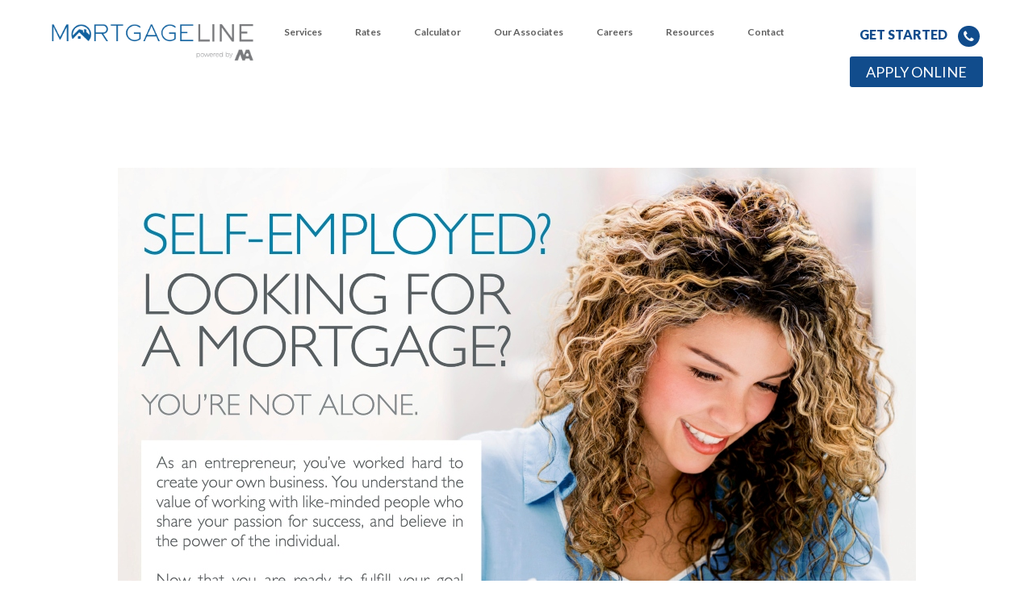

--- FILE ---
content_type: text/html; charset=UTF-8
request_url: https://www.mymortgageline.ca/resources/self-employed-looking-for-a-mortgage/
body_size: 22547
content:
<!DOCTYPE html>
<html lang="en-US">
<head>

	<meta charset="UTF-8">
<script type="text/javascript">
/* <![CDATA[ */
var gform;gform||(document.addEventListener("gform_main_scripts_loaded",function(){gform.scriptsLoaded=!0}),document.addEventListener("gform/theme/scripts_loaded",function(){gform.themeScriptsLoaded=!0}),window.addEventListener("DOMContentLoaded",function(){gform.domLoaded=!0}),gform={domLoaded:!1,scriptsLoaded:!1,themeScriptsLoaded:!1,isFormEditor:()=>"function"==typeof InitializeEditor,callIfLoaded:function(o){return!(!gform.domLoaded||!gform.scriptsLoaded||!gform.themeScriptsLoaded&&!gform.isFormEditor()||(gform.isFormEditor()&&console.warn("The use of gform.initializeOnLoaded() is deprecated in the form editor context and will be removed in Gravity Forms 3.1."),o(),0))},initializeOnLoaded:function(o){gform.callIfLoaded(o)||(document.addEventListener("gform_main_scripts_loaded",()=>{gform.scriptsLoaded=!0,gform.callIfLoaded(o)}),document.addEventListener("gform/theme/scripts_loaded",()=>{gform.themeScriptsLoaded=!0,gform.callIfLoaded(o)}),window.addEventListener("DOMContentLoaded",()=>{gform.domLoaded=!0,gform.callIfLoaded(o)}))},hooks:{action:{},filter:{}},addAction:function(o,r,e,t){gform.addHook("action",o,r,e,t)},addFilter:function(o,r,e,t){gform.addHook("filter",o,r,e,t)},doAction:function(o){gform.doHook("action",o,arguments)},applyFilters:function(o){return gform.doHook("filter",o,arguments)},removeAction:function(o,r){gform.removeHook("action",o,r)},removeFilter:function(o,r,e){gform.removeHook("filter",o,r,e)},addHook:function(o,r,e,t,n){null==gform.hooks[o][r]&&(gform.hooks[o][r]=[]);var d=gform.hooks[o][r];null==n&&(n=r+"_"+d.length),gform.hooks[o][r].push({tag:n,callable:e,priority:t=null==t?10:t})},doHook:function(r,o,e){var t;if(e=Array.prototype.slice.call(e,1),null!=gform.hooks[r][o]&&((o=gform.hooks[r][o]).sort(function(o,r){return o.priority-r.priority}),o.forEach(function(o){"function"!=typeof(t=o.callable)&&(t=window[t]),"action"==r?t.apply(null,e):e[0]=t.apply(null,e)})),"filter"==r)return e[0]},removeHook:function(o,r,t,n){var e;null!=gform.hooks[o][r]&&(e=(e=gform.hooks[o][r]).filter(function(o,r,e){return!!(null!=n&&n!=o.tag||null!=t&&t!=o.priority)}),gform.hooks[o][r]=e)}});
/* ]]> */
</script>

	<meta name="viewport" content="width=device-width, initial-scale=1">

	<title>Self Employed? Looking for a Mortgage? | My MortgageLine</title>

	<link rel="profile" href="https://gmpg.org/xfn/11">
	<link rel="pingback" href="https://www.mymortgageline.ca/xmlrpc.php">

	<meta name='robots' content='index, follow, max-image-preview:large, max-snippet:-1, max-video-preview:-1' />

	<!-- This site is optimized with the Yoast SEO plugin v26.8 - https://yoast.com/product/yoast-seo-wordpress/ -->
	<link rel="canonical" href="https://www.mymortgageline.ca/resources/self-employed-looking-for-a-mortgage/" />
	<meta property="og:locale" content="en_US" />
	<meta property="og:type" content="article" />
	<meta property="og:title" content="Self Employed? Looking for a Mortgage? | My MortgageLine" />
	<meta property="og:url" content="https://www.mymortgageline.ca/resources/self-employed-looking-for-a-mortgage/" />
	<meta property="og:site_name" content="My MortgageLine" />
	<meta property="article:publisher" content="https://www.facebook.com/mymortgageline/" />
	<meta property="article:modified_time" content="2021-07-16T17:41:20+00:00" />
	<meta name="twitter:card" content="summary_large_image" />
	<meta name="twitter:site" content="@mymortgageline" />
	<script type="application/ld+json" class="yoast-schema-graph">{"@context":"https://schema.org","@graph":[{"@type":"WebPage","@id":"https://www.mymortgageline.ca/resources/self-employed-looking-for-a-mortgage/","url":"https://www.mymortgageline.ca/resources/self-employed-looking-for-a-mortgage/","name":"Self Employed? Looking for a Mortgage? | My MortgageLine","isPartOf":{"@id":"https://www.mymortgageline.ca/#website"},"primaryImageOfPage":{"@id":"https://www.mymortgageline.ca/resources/self-employed-looking-for-a-mortgage/#primaryimage"},"image":{"@id":"https://www.mymortgageline.ca/resources/self-employed-looking-for-a-mortgage/#primaryimage"},"thumbnailUrl":"https://www.mymortgageline.ca/wp-content/uploads/2021/07/Selp-Employed-Need-a-Mortgage-LG.jpg","datePublished":"2021-07-16T17:34:26+00:00","dateModified":"2021-07-16T17:41:20+00:00","breadcrumb":{"@id":"https://www.mymortgageline.ca/resources/self-employed-looking-for-a-mortgage/#breadcrumb"},"inLanguage":"en-US","potentialAction":[{"@type":"ReadAction","target":["https://www.mymortgageline.ca/resources/self-employed-looking-for-a-mortgage/"]}]},{"@type":"ImageObject","inLanguage":"en-US","@id":"https://www.mymortgageline.ca/resources/self-employed-looking-for-a-mortgage/#primaryimage","url":"https://www.mymortgageline.ca/wp-content/uploads/2021/07/Selp-Employed-Need-a-Mortgage-LG.jpg","contentUrl":"https://www.mymortgageline.ca/wp-content/uploads/2021/07/Selp-Employed-Need-a-Mortgage-LG.jpg","width":989,"height":1280},{"@type":"BreadcrumbList","@id":"https://www.mymortgageline.ca/resources/self-employed-looking-for-a-mortgage/#breadcrumb","itemListElement":[{"@type":"ListItem","position":1,"name":"Home","item":"https://www.mymortgageline.ca/"},{"@type":"ListItem","position":2,"name":"Resources","item":"https://www.mymortgageline.ca/resources/"},{"@type":"ListItem","position":3,"name":"Self Employed? Looking for a Mortgage?"}]},{"@type":"WebSite","@id":"https://www.mymortgageline.ca/#website","url":"https://www.mymortgageline.ca/","name":"My MortgageLine","description":"","potentialAction":[{"@type":"SearchAction","target":{"@type":"EntryPoint","urlTemplate":"https://www.mymortgageline.ca/?s={search_term_string}"},"query-input":{"@type":"PropertyValueSpecification","valueRequired":true,"valueName":"search_term_string"}}],"inLanguage":"en-US"}]}</script>
	<!-- / Yoast SEO plugin. -->


<link rel="alternate" type="application/rss+xml" title="My MortgageLine &raquo; Feed" href="https://www.mymortgageline.ca/feed/" />
<link rel="alternate" type="application/rss+xml" title="My MortgageLine &raquo; Comments Feed" href="https://www.mymortgageline.ca/comments/feed/" />
<link rel="alternate" title="oEmbed (JSON)" type="application/json+oembed" href="https://www.mymortgageline.ca/wp-json/oembed/1.0/embed?url=https%3A%2F%2Fwww.mymortgageline.ca%2Fresources%2Fself-employed-looking-for-a-mortgage%2F" />
<link rel="alternate" title="oEmbed (XML)" type="text/xml+oembed" href="https://www.mymortgageline.ca/wp-json/oembed/1.0/embed?url=https%3A%2F%2Fwww.mymortgageline.ca%2Fresources%2Fself-employed-looking-for-a-mortgage%2F&#038;format=xml" />
<style id='wp-img-auto-sizes-contain-inline-css' type='text/css'>
img:is([sizes=auto i],[sizes^="auto," i]){contain-intrinsic-size:3000px 1500px}
/*# sourceURL=wp-img-auto-sizes-contain-inline-css */
</style>
<style id='wp-emoji-styles-inline-css' type='text/css'>

	img.wp-smiley, img.emoji {
		display: inline !important;
		border: none !important;
		box-shadow: none !important;
		height: 1em !important;
		width: 1em !important;
		margin: 0 0.07em !important;
		vertical-align: -0.1em !important;
		background: none !important;
		padding: 0 !important;
	}
/*# sourceURL=wp-emoji-styles-inline-css */
</style>
<style id='wp-block-library-inline-css' type='text/css'>
:root{--wp-block-synced-color:#7a00df;--wp-block-synced-color--rgb:122,0,223;--wp-bound-block-color:var(--wp-block-synced-color);--wp-editor-canvas-background:#ddd;--wp-admin-theme-color:#007cba;--wp-admin-theme-color--rgb:0,124,186;--wp-admin-theme-color-darker-10:#006ba1;--wp-admin-theme-color-darker-10--rgb:0,107,160.5;--wp-admin-theme-color-darker-20:#005a87;--wp-admin-theme-color-darker-20--rgb:0,90,135;--wp-admin-border-width-focus:2px}@media (min-resolution:192dpi){:root{--wp-admin-border-width-focus:1.5px}}.wp-element-button{cursor:pointer}:root .has-very-light-gray-background-color{background-color:#eee}:root .has-very-dark-gray-background-color{background-color:#313131}:root .has-very-light-gray-color{color:#eee}:root .has-very-dark-gray-color{color:#313131}:root .has-vivid-green-cyan-to-vivid-cyan-blue-gradient-background{background:linear-gradient(135deg,#00d084,#0693e3)}:root .has-purple-crush-gradient-background{background:linear-gradient(135deg,#34e2e4,#4721fb 50%,#ab1dfe)}:root .has-hazy-dawn-gradient-background{background:linear-gradient(135deg,#faaca8,#dad0ec)}:root .has-subdued-olive-gradient-background{background:linear-gradient(135deg,#fafae1,#67a671)}:root .has-atomic-cream-gradient-background{background:linear-gradient(135deg,#fdd79a,#004a59)}:root .has-nightshade-gradient-background{background:linear-gradient(135deg,#330968,#31cdcf)}:root .has-midnight-gradient-background{background:linear-gradient(135deg,#020381,#2874fc)}:root{--wp--preset--font-size--normal:16px;--wp--preset--font-size--huge:42px}.has-regular-font-size{font-size:1em}.has-larger-font-size{font-size:2.625em}.has-normal-font-size{font-size:var(--wp--preset--font-size--normal)}.has-huge-font-size{font-size:var(--wp--preset--font-size--huge)}.has-text-align-center{text-align:center}.has-text-align-left{text-align:left}.has-text-align-right{text-align:right}.has-fit-text{white-space:nowrap!important}#end-resizable-editor-section{display:none}.aligncenter{clear:both}.items-justified-left{justify-content:flex-start}.items-justified-center{justify-content:center}.items-justified-right{justify-content:flex-end}.items-justified-space-between{justify-content:space-between}.screen-reader-text{border:0;clip-path:inset(50%);height:1px;margin:-1px;overflow:hidden;padding:0;position:absolute;width:1px;word-wrap:normal!important}.screen-reader-text:focus{background-color:#ddd;clip-path:none;color:#444;display:block;font-size:1em;height:auto;left:5px;line-height:normal;padding:15px 23px 14px;text-decoration:none;top:5px;width:auto;z-index:100000}html :where(.has-border-color){border-style:solid}html :where([style*=border-top-color]){border-top-style:solid}html :where([style*=border-right-color]){border-right-style:solid}html :where([style*=border-bottom-color]){border-bottom-style:solid}html :where([style*=border-left-color]){border-left-style:solid}html :where([style*=border-width]){border-style:solid}html :where([style*=border-top-width]){border-top-style:solid}html :where([style*=border-right-width]){border-right-style:solid}html :where([style*=border-bottom-width]){border-bottom-style:solid}html :where([style*=border-left-width]){border-left-style:solid}html :where(img[class*=wp-image-]){height:auto;max-width:100%}:where(figure){margin:0 0 1em}html :where(.is-position-sticky){--wp-admin--admin-bar--position-offset:var(--wp-admin--admin-bar--height,0px)}@media screen and (max-width:600px){html :where(.is-position-sticky){--wp-admin--admin-bar--position-offset:0px}}

/*# sourceURL=wp-block-library-inline-css */
</style><style id='global-styles-inline-css' type='text/css'>
:root{--wp--preset--aspect-ratio--square: 1;--wp--preset--aspect-ratio--4-3: 4/3;--wp--preset--aspect-ratio--3-4: 3/4;--wp--preset--aspect-ratio--3-2: 3/2;--wp--preset--aspect-ratio--2-3: 2/3;--wp--preset--aspect-ratio--16-9: 16/9;--wp--preset--aspect-ratio--9-16: 9/16;--wp--preset--color--black: #000000;--wp--preset--color--cyan-bluish-gray: #abb8c3;--wp--preset--color--white: #ffffff;--wp--preset--color--pale-pink: #f78da7;--wp--preset--color--vivid-red: #cf2e2e;--wp--preset--color--luminous-vivid-orange: #ff6900;--wp--preset--color--luminous-vivid-amber: #fcb900;--wp--preset--color--light-green-cyan: #7bdcb5;--wp--preset--color--vivid-green-cyan: #00d084;--wp--preset--color--pale-cyan-blue: #8ed1fc;--wp--preset--color--vivid-cyan-blue: #0693e3;--wp--preset--color--vivid-purple: #9b51e0;--wp--preset--gradient--vivid-cyan-blue-to-vivid-purple: linear-gradient(135deg,rgb(6,147,227) 0%,rgb(155,81,224) 100%);--wp--preset--gradient--light-green-cyan-to-vivid-green-cyan: linear-gradient(135deg,rgb(122,220,180) 0%,rgb(0,208,130) 100%);--wp--preset--gradient--luminous-vivid-amber-to-luminous-vivid-orange: linear-gradient(135deg,rgb(252,185,0) 0%,rgb(255,105,0) 100%);--wp--preset--gradient--luminous-vivid-orange-to-vivid-red: linear-gradient(135deg,rgb(255,105,0) 0%,rgb(207,46,46) 100%);--wp--preset--gradient--very-light-gray-to-cyan-bluish-gray: linear-gradient(135deg,rgb(238,238,238) 0%,rgb(169,184,195) 100%);--wp--preset--gradient--cool-to-warm-spectrum: linear-gradient(135deg,rgb(74,234,220) 0%,rgb(151,120,209) 20%,rgb(207,42,186) 40%,rgb(238,44,130) 60%,rgb(251,105,98) 80%,rgb(254,248,76) 100%);--wp--preset--gradient--blush-light-purple: linear-gradient(135deg,rgb(255,206,236) 0%,rgb(152,150,240) 100%);--wp--preset--gradient--blush-bordeaux: linear-gradient(135deg,rgb(254,205,165) 0%,rgb(254,45,45) 50%,rgb(107,0,62) 100%);--wp--preset--gradient--luminous-dusk: linear-gradient(135deg,rgb(255,203,112) 0%,rgb(199,81,192) 50%,rgb(65,88,208) 100%);--wp--preset--gradient--pale-ocean: linear-gradient(135deg,rgb(255,245,203) 0%,rgb(182,227,212) 50%,rgb(51,167,181) 100%);--wp--preset--gradient--electric-grass: linear-gradient(135deg,rgb(202,248,128) 0%,rgb(113,206,126) 100%);--wp--preset--gradient--midnight: linear-gradient(135deg,rgb(2,3,129) 0%,rgb(40,116,252) 100%);--wp--preset--font-size--small: 13px;--wp--preset--font-size--medium: 20px;--wp--preset--font-size--large: 36px;--wp--preset--font-size--x-large: 42px;--wp--preset--spacing--20: 0.44rem;--wp--preset--spacing--30: 0.67rem;--wp--preset--spacing--40: 1rem;--wp--preset--spacing--50: 1.5rem;--wp--preset--spacing--60: 2.25rem;--wp--preset--spacing--70: 3.38rem;--wp--preset--spacing--80: 5.06rem;--wp--preset--shadow--natural: 6px 6px 9px rgba(0, 0, 0, 0.2);--wp--preset--shadow--deep: 12px 12px 50px rgba(0, 0, 0, 0.4);--wp--preset--shadow--sharp: 6px 6px 0px rgba(0, 0, 0, 0.2);--wp--preset--shadow--outlined: 6px 6px 0px -3px rgb(255, 255, 255), 6px 6px rgb(0, 0, 0);--wp--preset--shadow--crisp: 6px 6px 0px rgb(0, 0, 0);}:where(.is-layout-flex){gap: 0.5em;}:where(.is-layout-grid){gap: 0.5em;}body .is-layout-flex{display: flex;}.is-layout-flex{flex-wrap: wrap;align-items: center;}.is-layout-flex > :is(*, div){margin: 0;}body .is-layout-grid{display: grid;}.is-layout-grid > :is(*, div){margin: 0;}:where(.wp-block-columns.is-layout-flex){gap: 2em;}:where(.wp-block-columns.is-layout-grid){gap: 2em;}:where(.wp-block-post-template.is-layout-flex){gap: 1.25em;}:where(.wp-block-post-template.is-layout-grid){gap: 1.25em;}.has-black-color{color: var(--wp--preset--color--black) !important;}.has-cyan-bluish-gray-color{color: var(--wp--preset--color--cyan-bluish-gray) !important;}.has-white-color{color: var(--wp--preset--color--white) !important;}.has-pale-pink-color{color: var(--wp--preset--color--pale-pink) !important;}.has-vivid-red-color{color: var(--wp--preset--color--vivid-red) !important;}.has-luminous-vivid-orange-color{color: var(--wp--preset--color--luminous-vivid-orange) !important;}.has-luminous-vivid-amber-color{color: var(--wp--preset--color--luminous-vivid-amber) !important;}.has-light-green-cyan-color{color: var(--wp--preset--color--light-green-cyan) !important;}.has-vivid-green-cyan-color{color: var(--wp--preset--color--vivid-green-cyan) !important;}.has-pale-cyan-blue-color{color: var(--wp--preset--color--pale-cyan-blue) !important;}.has-vivid-cyan-blue-color{color: var(--wp--preset--color--vivid-cyan-blue) !important;}.has-vivid-purple-color{color: var(--wp--preset--color--vivid-purple) !important;}.has-black-background-color{background-color: var(--wp--preset--color--black) !important;}.has-cyan-bluish-gray-background-color{background-color: var(--wp--preset--color--cyan-bluish-gray) !important;}.has-white-background-color{background-color: var(--wp--preset--color--white) !important;}.has-pale-pink-background-color{background-color: var(--wp--preset--color--pale-pink) !important;}.has-vivid-red-background-color{background-color: var(--wp--preset--color--vivid-red) !important;}.has-luminous-vivid-orange-background-color{background-color: var(--wp--preset--color--luminous-vivid-orange) !important;}.has-luminous-vivid-amber-background-color{background-color: var(--wp--preset--color--luminous-vivid-amber) !important;}.has-light-green-cyan-background-color{background-color: var(--wp--preset--color--light-green-cyan) !important;}.has-vivid-green-cyan-background-color{background-color: var(--wp--preset--color--vivid-green-cyan) !important;}.has-pale-cyan-blue-background-color{background-color: var(--wp--preset--color--pale-cyan-blue) !important;}.has-vivid-cyan-blue-background-color{background-color: var(--wp--preset--color--vivid-cyan-blue) !important;}.has-vivid-purple-background-color{background-color: var(--wp--preset--color--vivid-purple) !important;}.has-black-border-color{border-color: var(--wp--preset--color--black) !important;}.has-cyan-bluish-gray-border-color{border-color: var(--wp--preset--color--cyan-bluish-gray) !important;}.has-white-border-color{border-color: var(--wp--preset--color--white) !important;}.has-pale-pink-border-color{border-color: var(--wp--preset--color--pale-pink) !important;}.has-vivid-red-border-color{border-color: var(--wp--preset--color--vivid-red) !important;}.has-luminous-vivid-orange-border-color{border-color: var(--wp--preset--color--luminous-vivid-orange) !important;}.has-luminous-vivid-amber-border-color{border-color: var(--wp--preset--color--luminous-vivid-amber) !important;}.has-light-green-cyan-border-color{border-color: var(--wp--preset--color--light-green-cyan) !important;}.has-vivid-green-cyan-border-color{border-color: var(--wp--preset--color--vivid-green-cyan) !important;}.has-pale-cyan-blue-border-color{border-color: var(--wp--preset--color--pale-cyan-blue) !important;}.has-vivid-cyan-blue-border-color{border-color: var(--wp--preset--color--vivid-cyan-blue) !important;}.has-vivid-purple-border-color{border-color: var(--wp--preset--color--vivid-purple) !important;}.has-vivid-cyan-blue-to-vivid-purple-gradient-background{background: var(--wp--preset--gradient--vivid-cyan-blue-to-vivid-purple) !important;}.has-light-green-cyan-to-vivid-green-cyan-gradient-background{background: var(--wp--preset--gradient--light-green-cyan-to-vivid-green-cyan) !important;}.has-luminous-vivid-amber-to-luminous-vivid-orange-gradient-background{background: var(--wp--preset--gradient--luminous-vivid-amber-to-luminous-vivid-orange) !important;}.has-luminous-vivid-orange-to-vivid-red-gradient-background{background: var(--wp--preset--gradient--luminous-vivid-orange-to-vivid-red) !important;}.has-very-light-gray-to-cyan-bluish-gray-gradient-background{background: var(--wp--preset--gradient--very-light-gray-to-cyan-bluish-gray) !important;}.has-cool-to-warm-spectrum-gradient-background{background: var(--wp--preset--gradient--cool-to-warm-spectrum) !important;}.has-blush-light-purple-gradient-background{background: var(--wp--preset--gradient--blush-light-purple) !important;}.has-blush-bordeaux-gradient-background{background: var(--wp--preset--gradient--blush-bordeaux) !important;}.has-luminous-dusk-gradient-background{background: var(--wp--preset--gradient--luminous-dusk) !important;}.has-pale-ocean-gradient-background{background: var(--wp--preset--gradient--pale-ocean) !important;}.has-electric-grass-gradient-background{background: var(--wp--preset--gradient--electric-grass) !important;}.has-midnight-gradient-background{background: var(--wp--preset--gradient--midnight) !important;}.has-small-font-size{font-size: var(--wp--preset--font-size--small) !important;}.has-medium-font-size{font-size: var(--wp--preset--font-size--medium) !important;}.has-large-font-size{font-size: var(--wp--preset--font-size--large) !important;}.has-x-large-font-size{font-size: var(--wp--preset--font-size--x-large) !important;}
/*# sourceURL=global-styles-inline-css */
</style>

<style id='classic-theme-styles-inline-css' type='text/css'>
/*! This file is auto-generated */
.wp-block-button__link{color:#fff;background-color:#32373c;border-radius:9999px;box-shadow:none;text-decoration:none;padding:calc(.667em + 2px) calc(1.333em + 2px);font-size:1.125em}.wp-block-file__button{background:#32373c;color:#fff;text-decoration:none}
/*# sourceURL=/wp-includes/css/classic-themes.min.css */
</style>
<link rel='stylesheet' id='dslc-fontawesome-css' href='https://www.mymortgageline.ca/wp-content/plugins/live-composer-page-builder/css/font-awesome.css?ver=2.1.2' type='text/css' media='all' />
<link rel='stylesheet' id='dslc-plugins-css-css' href='https://www.mymortgageline.ca/wp-content/plugins/live-composer-page-builder/css/dist/frontend.plugins.min.css?ver=2.1.2' type='text/css' media='all' />
<link rel='stylesheet' id='dslc-frontend-css-css' href='https://www.mymortgageline.ca/wp-content/plugins/live-composer-page-builder/css/dist/frontend.min.css?ver=2.1.2' type='text/css' media='all' />
<link rel='stylesheet' id='lct-base-style-css' href='https://www.mymortgageline.ca/wp-content/themes/lc-blank/style.css?ver=1.0' type='text/css' media='all' />
<link rel='stylesheet' id='ca_wp_text_slider_css-css' href='https://www.mymortgageline.ca/wp-content/plugins/wp-text-slider-widget/css/style.css?ver=6.9' type='text/css' media='all' />
<script type="text/javascript" src="https://www.mymortgageline.ca/wp-includes/js/jquery/jquery.min.js?ver=3.7.1" id="jquery-core-js"></script>
<script type="text/javascript" src="https://www.mymortgageline.ca/wp-includes/js/jquery/jquery-migrate.min.js?ver=3.4.1" id="jquery-migrate-js"></script>
<script type="text/javascript" src="https://www.mymortgageline.ca/wp-content/plugins/live-composer-page-builder/js/dist/client_plugins.min.js?ver=2.1.2" id="dslc-plugins-js-js"></script>
<script type="text/javascript" src="https://www.mymortgageline.ca/wp-content/plugins/wp-text-slider-widget/js/wp-text-slider-widget.js?ver=6.9" id="ca_wp_text_slider_js-js"></script>
<link rel="https://api.w.org/" href="https://www.mymortgageline.ca/wp-json/" /><link rel="alternate" title="JSON" type="application/json" href="https://www.mymortgageline.ca/wp-json/wp/v2/pages/867" /><link rel="EditURI" type="application/rsd+xml" title="RSD" href="https://www.mymortgageline.ca/xmlrpc.php?rsd" />
<link rel='shortlink' href='https://www.mymortgageline.ca/?p=867' />
<style type="text/css">.dslc-modules-section-wrapper, .dslca-add-modules-section { width : 1180px; } .dslc-modules-section:not(.dslc-full) { padding-left: 4%;  padding-right: 4%; } .dslc-modules-section { width:px;margin-left:0%;margin-right:0%;margin-bottom:0px;padding-bottom:80px;padding-top:80px;padding-left:0%;padding-right:0%;background-image:none;background-repeat:repeat;background-position:left top;background-attachment:scroll;background-size:auto;border-width:0px;border-style:solid; }

/*  CSS FOR POST ID: 4 */
#dslc-module-dd0f33b912c .dslc-image-container{text-align:center ;} #dslc-module-dd0f33b912c .dslc-image{margin-top:0px;margin-bottom:0px;padding-top:0px;padding-bottom:0px;padding-left:0px;padding-right:0px;} #dslc-module-dd0f33b912c .dslc-image,#dslc-module-dd0f33b912c .dslc-image img{border-radius:0px;} #dslc-module-dd0f33b912c .dslc-image,#dslc-module-dd0f33b912c .dslc-image a,#dslc-module-dd0f33b912c .dslc-image img{width:auto ;} #dslc-module-dd0f33b912c .dslc-image-caption{text-align:center ;font-size:13px;font-weight:400;line-height:22px;margin-top:20px;} #dslc-module-e6dbd67f06f .dslc-navigation{text-align:left ;} #dslc-module-e6dbd67f06f .dslc-navigation-inner{background-repeat:repeat ;background-attachment:scroll ;background-position:top left ;background-size:auto ;} #dslc-module-e6dbd67f06f .dslc-navigation .menu > li > a{color:#606060 ;font-size:12px;font-weight:600;font-family:"Lato";line-height:22px;padding-top:9px;padding-bottom:9px;text-transform:none ;} #dslc-module-e6dbd67f06f .dslc-navigation .menu > li > a:hover{color:#1462a1 ;} #dslc-module-e6dbd67f06f .dslc-navigation .menu > li.current-menu-item > a{color:#1462a1 ;} #dslc-module-e6dbd67f06f .dslc-navigation .menu > li{margin-left:41px;margin-top:41px;} #dslc-module-e6dbd67f06f .dslc-navigation-arrow{display:none ;color:#555555 ;font-size:10px;margin-left:10px;} #dslc-module-e6dbd67f06f .dslc-navigation .menu ul:before{text-align:left ;background-color:#fff ;background-repeat:repeat ;background-attachment:scroll ;background-position:top left ;border-color:#ededed;border-width:1px;border-style:solid solid solid solid;} #dslc-module-e6dbd67f06f .dslc-navigation .menu ul{padding-top:10px;padding-bottom:10px;padding-left:25px;padding-right:25px;} #dslc-module-e6dbd67f06f .dslc-navigation .menu ul li a{color:#555555 ;font-size:13px;font-weight:600;font-family:"Lato";line-height:13px;padding-top:17px;padding-bottom:17px;text-transform:none ;border-color:#ededed;border-width:1px;border-style:none none solid none;} #dslc-module-e6dbd67f06f .dslc-navigation .menu ul li > a:hover{border-color:#ededed;} #dslc-module-e6dbd67f06f .dslc-navigation .menu ul li.current-menu-item > a{color:#114c8c ;border-color:#ededed;} #dslc-module-e6dbd67f06f .dslc-navigation .menu ul li a:hover{color:#114c8c ;} #dslc-module-b9d1e6ff9a3 .dslc-button{text-align:left ;background-color:rgba(0,0,0,0) ;background-repeat:repeat ;background-attachment:scroll ;background-position:top left ;} #dslc-module-b9d1e6ff9a3 .dslc-button a{background-color:rgba(0,0,0,0) ;border-radius:3px;padding-top:12px;padding-bottom:12px;padding-left:12px;padding-right:12px;display:inline-block ;color:#114c8c ;font-size:16px;font-style:normal ;font-weight:800;font-family:"Lato";} #dslc-module-b9d1e6ff9a3 .dslc-button a:hover{background-color:rgba(0,0,0,0) ;color:#114c8c ;} #dslc-module-b9d1e6ff9a3 .dslc-button a .dslc-icon,#dslc-module-b9d1e6ff9a3 .dslc-button a svg{margin-left:10px;} #dslc-module-c694d07764c .dslc-button{text-align:left ;background-repeat:repeat ;background-attachment:scroll ;background-position:top left ;} #dslc-module-c694d07764c .dslc-button a{background-color:#114c8c ;border-radius:3px;padding-top:8px;padding-bottom:8px;padding-left:20px;padding-right:20px;display:inline-block ;color:#ffffff ;font-size:18px;font-style:normal ;font-weight:500;font-family:"Lato";} #dslc-module-c694d07764c .dslc-button a:hover{background-color:#d6d6d6 ;color:#114c8c ;} @media only screen and ( max-width: 767px ) {#dslc-module-c694d07764c .dslc-button a{padding-top:12px;padding-bottom:12px;padding-left:12px;padding-right:12px;font-size:14px;} #dslc-module-c694d07764c .dslc-button{text-align:center ;} }#dslc-module-06502dab49f .dslc-button{text-align:center ;background-color:rgba(0,0,0,0) ;background-repeat:repeat ;background-attachment:scroll ;background-position:top left ;padding-left:5px;padding-right:5px;} #dslc-module-06502dab49f .dslc-button a{background-color:#114c8c ;border-radius:100px;padding-top:10px;padding-bottom:10px;padding-left:12px;padding-right:12px;display:inline-block ;color:#ffffff ;font-size:16px;font-style:normal ;font-weight:800;font-family:"Lato";} #dslc-module-06502dab49f .dslc-button a:hover{background-color:#063b74 ;color:#ffffff ;} #dslc-module-7trddvf2sp8 .dslc-image-container{text-align:center ;} #dslc-module-7trddvf2sp8 .dslc-image{} #dslc-module-7trddvf2sp8 .dslc-image,#dslc-module-7trddvf2sp8 .dslc-image a,#dslc-module-7trddvf2sp8 .dslc-image img{width:auto ;} #dslc-module-7trddvf2sp8 .dslc-image-caption{text-align:center ;font-size:13px;font-weight:400;line-height:22px;margin-top:20px;} #dslc-module-vstpio5j53 .dslc-button{text-align:right ;background-color:rgba(0,0,0,0) ;background-repeat:repeat ;background-attachment:scroll ;background-position:top left ;} #dslc-module-vstpio5j53 .dslc-button a{background-color:rgba(0,0,0,0) ;border-radius:3px;padding-top:6px;padding-bottom:6px;padding-left:12px;padding-right:12px;display:inline-block ;color:#114c8c ;font-size:12px;font-style:normal ;font-weight:800;font-family:"Lato";} #dslc-module-vstpio5j53 .dslc-button a:hover{background-color:rgba(0,0,0,0) ;color:#114c8c ;} #dslc-module-vstpio5j53 .dslc-button a .dslc-icon,#dslc-module-vstpio5j53 .dslc-button a svg{margin-left:10px;} #dslc-module-8insagt9o7o .dslc-button{text-align:right ;margin-top:0px;margin-right:35px;margin-bottom:10px;margin-left:0px;min-height:0px;background-repeat:repeat ;background-attachment:scroll ;background-position:top left ;border-top-left-radius:0px;border-top-right-radius:0px;border-bottom-left-radius:0px;border-bottom-right-radius:0px;padding-top:0px;padding-bottom:0px;padding-left:0px;padding-right:0px;} #dslc-module-8insagt9o7o .dslc-button a{background-color:#114c8c ;border-radius:3px;padding-top:8px;padding-bottom:8px;padding-left:20px;padding-right:20px;display:inline-block ;color:#ffffff ;font-size:18px;font-style:normal ;font-weight:500;font-family:"Lato";letter-spacing:0px;} #dslc-module-8insagt9o7o .dslc-button a:hover{background-color:#d6d6d6 ;color:#114c8c ;} #dslc-module-8insagt9o7o .dslc-button a .dslc-icon,#dslc-module-8insagt9o7o .dslc-button a svg{margin-left:0px;} @media only screen and ( max-width: 767px ) {#dslc-module-8insagt9o7o .dslc-button{margin-bottom:0px;text-align:right ;} #dslc-module-8insagt9o7o .dslc-button a{padding-top:8px;padding-bottom:8px;padding-left:8px;padding-right:8px;font-size:12px;} }#dslc-module-bd581c199a7 .dslc-separator{margin-bottom:15px;padding-bottom:15px;border-color:#ededed;border-width:1px;} #dslc-module-bd581c199a7 .dslc-separator-wrapper{background-repeat:repeat ;background-attachment:scroll ;background-position:top left ;border-top-left-radius:0px;border-top-right-radius:0px;border-bottom-left-radius:0px;border-bottom-right-radius:0px;} #dslc-module-db0un39n5do .dslc-navigation{text-align:left ;} #dslc-module-db0un39n5do .dslc-navigation-inner{background-repeat:repeat ;background-attachment:scroll ;background-position:top left ;background-size:auto ;} #dslc-module-db0un39n5do .dslc-navigation .menu > li > a{color:#606060 ;font-size:15px;font-weight:600;font-family:"Lato";line-height:18px;padding-top:8px;padding-bottom:8px;text-transform:none ;} #dslc-module-db0un39n5do .dslc-navigation .menu > li > a:hover{color:#1462a1 ;} #dslc-module-db0un39n5do .dslc-navigation .menu > li.current-menu-item > a{color:#1462a1 ;} #dslc-module-db0un39n5do .dslc-navigation .menu > li{margin-left:31px;margin-top:31px;} #dslc-module-db0un39n5do .dslc-navigation-arrow{display:none ;color:#555555 ;font-size:10px;margin-left:10px;} #dslc-module-db0un39n5do .dslc-navigation .menu ul:before{text-align:left ;background-color:#fff ;background-repeat:repeat ;background-attachment:scroll ;background-position:top left ;} #dslc-module-db0un39n5do .dslc-navigation .menu ul{padding-top:5px;padding-bottom:5px;padding-left:25px;padding-right:25px;} #dslc-module-db0un39n5do .dslc-navigation .menu ul li a{color:#555555 ;font-size:13px;font-weight:600;font-family:"Lato";line-height:13px;padding-top:8px;padding-bottom:8px;text-transform:none ;} #dslc-module-db0un39n5do .dslc-navigation .menu ul li > a:hover{border-color:#ededed;} #dslc-module-db0un39n5do .dslc-navigation .menu ul li.current-menu-item > a{color:#114c8c ;border-color:#ededed;} #dslc-module-db0un39n5do .dslc-navigation .menu ul li a:hover{color:#114c8c ;} 

/*  CSS FOR POST ID: 29 */
#dslc-module-44cfc9cc1d6 .dslc-image-container{text-align:center ;} #dslc-module-44cfc9cc1d6 .dslc-image{margin-top:0px;margin-bottom:0px;padding-top:0px;padding-bottom:0px;padding-left:0px;padding-right:0px;} #dslc-module-44cfc9cc1d6 .dslc-image,#dslc-module-44cfc9cc1d6 .dslc-image img{border-radius:0px;} #dslc-module-44cfc9cc1d6 .dslc-image,#dslc-module-44cfc9cc1d6 .dslc-image a,#dslc-module-44cfc9cc1d6 .dslc-image img{width:auto ;} #dslc-module-44cfc9cc1d6 .dslc-image-caption{text-align:center ;font-size:13px;font-weight:400;line-height:22px;margin-top:20px;} #dslc-module-eb21a4c5f2d .dslc-text-module-content{min-height:0px;margin-top:0px;margin-right:0px;margin-bottom:10px;margin-left:0px;padding-top:0px;padding-bottom:0px;padding-left:0px;padding-right:0px;background-repeat:repeat ;background-attachment:scroll ;background-position:top left ;border-top-left-radius:0px;border-top-right-radius:0px;border-bottom-left-radius:0px;border-bottom-right-radius:0px;} #dslc-module-eb21a4c5f2d .dslc-text-module-content,#dslc-module-eb21a4c5f2d .dslc-text-module-content .dslca-editable-content,#dslc-module-eb21a4c5f2d .dslc-text-module-content p{color:#185ca4 ;font-size:17px;font-weight:600;font-family:"Lato";font-style:normal ;line-height:22px;letter-spacing:0px;text-align:left ;} #dslc-module-eb21a4c5f2d .dslc-text-module-content p{margin-bottom:25px;} #dslc-module-eb21a4c5f2d .dslc-text-module-content h1{font-size:25px;font-weight:400;font-family:"Open Sans";font-style:normal ;line-height:35px;letter-spacing:0px;margin-bottom:15px;padding-top:0px;padding-bottom:0px;padding-left:0px;padding-right:0px;text-align:left ;border-top-left-radius:0px;border-top-right-radius:0px;border-bottom-left-radius:0px;border-bottom-right-radius:0px;} #dslc-module-eb21a4c5f2d .dslc-text-module-content h2{font-size:23px;font-weight:400;font-family:"Open Sans";font-style:normal ;line-height:33px;letter-spacing:0px;margin-bottom:15px;padding-top:0px;padding-bottom:0px;padding-left:0px;padding-right:0px;text-align:left ;border-top-left-radius:0px;border-top-right-radius:0px;border-bottom-left-radius:0px;border-bottom-right-radius:0px;} #dslc-module-eb21a4c5f2d .dslc-text-module-content h3{font-size:21px;font-weight:400;font-family:"Open Sans";font-style:normal ;line-height:31px;letter-spacing:0px;margin-bottom:15px;padding-top:0px;padding-bottom:0px;padding-left:0px;padding-right:0px;text-align:left ;border-top-left-radius:0px;border-top-right-radius:0px;border-bottom-left-radius:0px;border-bottom-right-radius:0px;} #dslc-module-eb21a4c5f2d .dslc-text-module-content h4{font-size:19px;font-weight:400;font-family:"Open Sans";font-style:normal ;line-height:29px;letter-spacing:0px;margin-bottom:15px;padding-top:0px;padding-bottom:0px;padding-left:0px;padding-right:0px;text-align:left ;border-top-left-radius:0px;border-top-right-radius:0px;border-bottom-left-radius:0px;border-bottom-right-radius:0px;} #dslc-module-eb21a4c5f2d .dslc-text-module-content h5{font-size:17px;font-weight:400;font-family:"Open Sans";font-style:normal ;line-height:27px;letter-spacing:0px;margin-bottom:15px;padding-top:0px;padding-bottom:0px;padding-left:0px;padding-right:0px;text-align:left ;border-top-left-radius:0px;border-top-right-radius:0px;border-bottom-left-radius:0px;border-bottom-right-radius:0px;} #dslc-module-eb21a4c5f2d .dslc-text-module-content h6{font-size:15px;font-weight:400;font-family:"Open Sans";font-style:normal ;line-height:25px;letter-spacing:0px;margin-bottom:15px;padding-top:0px;padding-bottom:0px;padding-left:0px;padding-right:0px;text-align:left ;border-top-left-radius:0px;border-top-right-radius:0px;border-bottom-left-radius:0px;border-bottom-right-radius:0px;} #dslc-module-eb21a4c5f2d .dslc-text-module-content li{font-size:13px;font-weight:400;font-family:"Open Sans";line-height:22px;margin-bottom:10px;border-top-left-radius:0px;border-top-right-radius:0px;border-bottom-left-radius:0px;border-bottom-right-radius:0px;padding-top:0px;padding-bottom:0px;padding-left:0px;padding-right:0px;} #dslc-module-eb21a4c5f2d .dslc-text-module-content ul,#dslc-module-eb21a4c5f2d .dslc-text-module-content ol{margin-bottom:25px;margin-left:25px;} #dslc-module-eb21a4c5f2d .dslc-text-module-content ul{list-style-type:disc ;} #dslc-module-eb21a4c5f2d .dslc-text-module-content ol{list-style-type:decimal ;} #dslc-module-eb21a4c5f2d input[type=text],#dslc-module-eb21a4c5f2d input[type=password],#dslc-module-eb21a4c5f2d input[type=number],#dslc-module-eb21a4c5f2d input[type=email],#dslc-module-eb21a4c5f2d input[type=tel],#dslc-module-eb21a4c5f2d textarea,#dslc-module-eb21a4c5f2d select{color:#4d4d4d ;font-size:13px;font-weight:500;font-family:"Open Sans";margin-bottom:15px;padding-top:10px;padding-bottom:10px;padding-left:15px;padding-right:15px;background-color:#fff ;border-radius:0px;border-color:#ddd;border-width:1px;border-style:solid solid solid solid;} #dslc-module-eb21a4c5f2d textarea{line-height:23px;} #dslc-module-eb21a4c5f2d .dslc-text-module-content blockquote,#dslc-module-eb21a4c5f2d .dslc-text-module-content blockquote p{font-size:13px;font-weight:400;font-family:"Open Sans";line-height:22px;} #dslc-module-eb21a4c5f2d blockquote{margin-bottom:0px;margin-left:0px;padding-top:0px;padding-bottom:0px;padding-left:0px;padding-right:0px;background-repeat:repeat ;background-attachment:scroll ;background-position:top left ;border-top-left-radius:0px;border-top-right-radius:0px;border-bottom-left-radius:0px;border-bottom-right-radius:0px;} #dslc-module-eb21a4c5f2d blockquote,#dslc-module-eb21a4c5f2d .dslc-text-module-content blockquote p{text-align:left ;} #dslc-module-eb21a4c5f2d input[type=submit],#dslc-module-eb21a4c5f2d button{background-color:#5890e5 ;border-radius:3px;color:#fff ;font-size:13px;font-weight:500;font-family:"Open Sans";line-height:13px;padding-top:10px;padding-bottom:10px;padding-left:15px;padding-right:15px;border-color:#5890e5;border-width:0px;} #dslc-module-eb21a4c5f2d input[type=submit]:hover,#dslc-module-eb21a4c5f2d button:hover{background-color:#5890e5 ;color:#fff ;border-color:#5890e5;} #dslc-module-cd8cdf0d908 .dslc-text-module-content{min-height:0px;margin-top:0px;margin-right:0px;margin-bottom:0px;margin-left:0px;padding-top:0px;padding-bottom:0px;padding-left:0px;padding-right:0px;background-repeat:repeat ;background-attachment:scroll ;background-position:top left ;border-top-left-radius:0px;border-top-right-radius:0px;border-bottom-left-radius:0px;border-bottom-right-radius:0px;} #dslc-module-cd8cdf0d908 .dslc-text-module-content,#dslc-module-cd8cdf0d908 .dslc-text-module-content .dslca-editable-content,#dslc-module-cd8cdf0d908 .dslc-text-module-content p{color:#6d6d6d ;font-size:14px;font-weight:400;font-family:"Open Sans";font-style:normal ;line-height:33px;letter-spacing:0px;text-align:left ;} #dslc-module-cd8cdf0d908 .dslc-text-module-content p{margin-bottom:25px;} #dslc-module-cd8cdf0d908 .dslc-text-module-content h1{font-size:25px;font-weight:400;font-family:"Open Sans";font-style:normal ;line-height:35px;letter-spacing:0px;margin-bottom:15px;padding-top:0px;padding-bottom:0px;padding-left:0px;padding-right:0px;text-align:left ;border-top-left-radius:0px;border-top-right-radius:0px;border-bottom-left-radius:0px;border-bottom-right-radius:0px;} #dslc-module-cd8cdf0d908 .dslc-text-module-content h2{font-size:23px;font-weight:400;font-family:"Open Sans";font-style:normal ;line-height:33px;letter-spacing:0px;margin-bottom:15px;padding-top:0px;padding-bottom:0px;padding-left:0px;padding-right:0px;text-align:left ;border-top-left-radius:0px;border-top-right-radius:0px;border-bottom-left-radius:0px;border-bottom-right-radius:0px;} #dslc-module-cd8cdf0d908 .dslc-text-module-content h3{font-size:21px;font-weight:400;font-family:"Open Sans";font-style:normal ;line-height:31px;letter-spacing:0px;margin-bottom:15px;padding-top:0px;padding-bottom:0px;padding-left:0px;padding-right:0px;text-align:left ;border-top-left-radius:0px;border-top-right-radius:0px;border-bottom-left-radius:0px;border-bottom-right-radius:0px;} #dslc-module-cd8cdf0d908 .dslc-text-module-content h4{font-size:19px;font-weight:400;font-family:"Open Sans";font-style:normal ;line-height:29px;letter-spacing:0px;margin-bottom:15px;padding-top:0px;padding-bottom:0px;padding-left:0px;padding-right:0px;text-align:left ;border-top-left-radius:0px;border-top-right-radius:0px;border-bottom-left-radius:0px;border-bottom-right-radius:0px;} #dslc-module-cd8cdf0d908 .dslc-text-module-content h5{font-size:17px;font-weight:400;font-family:"Open Sans";font-style:normal ;line-height:27px;letter-spacing:0px;margin-bottom:15px;padding-top:0px;padding-bottom:0px;padding-left:0px;padding-right:0px;text-align:left ;border-top-left-radius:0px;border-top-right-radius:0px;border-bottom-left-radius:0px;border-bottom-right-radius:0px;} #dslc-module-cd8cdf0d908 .dslc-text-module-content h6{font-size:15px;font-weight:400;font-family:"Open Sans";font-style:normal ;line-height:25px;letter-spacing:0px;margin-bottom:15px;padding-top:0px;padding-bottom:0px;padding-left:0px;padding-right:0px;text-align:left ;border-top-left-radius:0px;border-top-right-radius:0px;border-bottom-left-radius:0px;border-bottom-right-radius:0px;} #dslc-module-cd8cdf0d908 .dslc-text-module-content a{color:#6d6d6d ;} #dslc-module-cd8cdf0d908 .dslc-text-module-content a:hover{color:#185ca4 ;} #dslc-module-cd8cdf0d908 .dslc-text-module-content li{font-size:12px;font-weight:400;font-family:"Open Sans";line-height:22px;margin-bottom:10px;border-top-left-radius:0px;border-top-right-radius:0px;border-bottom-left-radius:0px;border-bottom-right-radius:0px;padding-top:0px;padding-bottom:0px;padding-left:0px;padding-right:0px;} #dslc-module-cd8cdf0d908 .dslc-text-module-content ul,#dslc-module-cd8cdf0d908 .dslc-text-module-content ol{margin-bottom:25px;margin-left:25px;} #dslc-module-cd8cdf0d908 .dslc-text-module-content ul{list-style-type:disc ;} #dslc-module-cd8cdf0d908 .dslc-text-module-content ol{list-style-type:decimal ;} #dslc-module-cd8cdf0d908 input[type=text],#dslc-module-cd8cdf0d908 input[type=password],#dslc-module-cd8cdf0d908 input[type=number],#dslc-module-cd8cdf0d908 input[type=email],#dslc-module-cd8cdf0d908 input[type=tel],#dslc-module-cd8cdf0d908 textarea,#dslc-module-cd8cdf0d908 select{color:#4d4d4d ;font-size:13px;font-weight:500;font-family:"Open Sans";margin-bottom:15px;padding-top:10px;padding-bottom:10px;padding-left:15px;padding-right:15px;background-color:#fff ;border-radius:0px;border-color:#ddd;border-width:1px;border-style:solid solid solid solid;} #dslc-module-cd8cdf0d908 textarea{line-height:23px;} #dslc-module-cd8cdf0d908 .dslc-text-module-content blockquote,#dslc-module-cd8cdf0d908 .dslc-text-module-content blockquote p{font-size:13px;font-weight:400;font-family:"Open Sans";line-height:22px;} #dslc-module-cd8cdf0d908 blockquote{margin-bottom:0px;margin-left:0px;padding-top:0px;padding-bottom:0px;padding-left:0px;padding-right:0px;background-repeat:repeat ;background-attachment:scroll ;background-position:top left ;border-top-left-radius:0px;border-top-right-radius:0px;border-bottom-left-radius:0px;border-bottom-right-radius:0px;} #dslc-module-cd8cdf0d908 blockquote,#dslc-module-cd8cdf0d908 .dslc-text-module-content blockquote p{text-align:left ;} #dslc-module-cd8cdf0d908 input[type=submit],#dslc-module-cd8cdf0d908 button{background-color:#5890e5 ;border-radius:3px;color:#fff ;font-size:13px;font-weight:500;font-family:"Open Sans";line-height:13px;padding-top:10px;padding-bottom:10px;padding-left:15px;padding-right:15px;border-color:#5890e5;border-width:0px;} #dslc-module-cd8cdf0d908 input[type=submit]:hover,#dslc-module-cd8cdf0d908 button:hover{background-color:#5890e5 ;color:#fff ;border-color:#5890e5;} #dslc-module-g0jed7iui1g .dslc-text-module-content{min-height:0px;margin-top:0px;margin-right:0px;margin-bottom:0px;margin-left:0px;padding-top:0px;padding-bottom:0px;padding-left:0px;padding-right:0px;background-repeat:repeat ;background-attachment:scroll ;background-position:top left ;border-top-left-radius:0px;border-top-right-radius:0px;border-bottom-left-radius:0px;border-bottom-right-radius:0px;} #dslc-module-g0jed7iui1g .dslc-text-module-content,#dslc-module-g0jed7iui1g .dslc-text-module-content .dslca-editable-content,#dslc-module-g0jed7iui1g .dslc-text-module-content p{color:#6b6b6b ;font-size:14px;font-weight:400;font-family:"Open Sans";font-style:normal ;line-height:33px;letter-spacing:0px;text-align:left ;} #dslc-module-g0jed7iui1g .dslc-text-module-content p{margin-bottom:25px;} #dslc-module-g0jed7iui1g .dslc-text-module-content h1{font-size:25px;font-weight:400;font-family:"Open Sans";font-style:normal ;line-height:35px;letter-spacing:0px;margin-bottom:15px;padding-top:0px;padding-bottom:0px;padding-left:0px;padding-right:0px;text-align:left ;border-top-left-radius:0px;border-top-right-radius:0px;border-bottom-left-radius:0px;border-bottom-right-radius:0px;} #dslc-module-g0jed7iui1g .dslc-text-module-content h2{font-size:23px;font-weight:400;font-family:"Open Sans";font-style:normal ;line-height:33px;letter-spacing:0px;margin-bottom:15px;padding-top:0px;padding-bottom:0px;padding-left:0px;padding-right:0px;text-align:left ;border-top-left-radius:0px;border-top-right-radius:0px;border-bottom-left-radius:0px;border-bottom-right-radius:0px;} #dslc-module-g0jed7iui1g .dslc-text-module-content h3{font-size:21px;font-weight:400;font-family:"Open Sans";font-style:normal ;line-height:31px;letter-spacing:0px;margin-bottom:15px;padding-top:0px;padding-bottom:0px;padding-left:0px;padding-right:0px;text-align:left ;border-top-left-radius:0px;border-top-right-radius:0px;border-bottom-left-radius:0px;border-bottom-right-radius:0px;} #dslc-module-g0jed7iui1g .dslc-text-module-content h4{font-size:19px;font-weight:400;font-family:"Open Sans";font-style:normal ;line-height:29px;letter-spacing:0px;margin-bottom:15px;padding-top:0px;padding-bottom:0px;padding-left:0px;padding-right:0px;text-align:left ;border-top-left-radius:0px;border-top-right-radius:0px;border-bottom-left-radius:0px;border-bottom-right-radius:0px;} #dslc-module-g0jed7iui1g .dslc-text-module-content h5{font-size:17px;font-weight:400;font-family:"Open Sans";font-style:normal ;line-height:27px;letter-spacing:0px;margin-bottom:15px;padding-top:0px;padding-bottom:0px;padding-left:0px;padding-right:0px;text-align:left ;border-top-left-radius:0px;border-top-right-radius:0px;border-bottom-left-radius:0px;border-bottom-right-radius:0px;} #dslc-module-g0jed7iui1g .dslc-text-module-content h6{font-size:15px;font-weight:400;font-family:"Open Sans";font-style:normal ;line-height:25px;letter-spacing:0px;margin-bottom:15px;padding-top:0px;padding-bottom:0px;padding-left:0px;padding-right:0px;text-align:left ;border-top-left-radius:0px;border-top-right-radius:0px;border-bottom-left-radius:0px;border-bottom-right-radius:0px;} #dslc-module-g0jed7iui1g .dslc-text-module-content a{color:#6d6d6d ;} #dslc-module-g0jed7iui1g .dslc-text-module-content a:hover{color:#185ca4 ;} #dslc-module-g0jed7iui1g .dslc-text-module-content li{font-size:13px;font-weight:400;font-family:"Open Sans";line-height:22px;margin-bottom:10px;border-top-left-radius:0px;border-top-right-radius:0px;border-bottom-left-radius:0px;border-bottom-right-radius:0px;padding-top:0px;padding-bottom:0px;padding-left:0px;padding-right:0px;} #dslc-module-g0jed7iui1g .dslc-text-module-content ul,#dslc-module-g0jed7iui1g .dslc-text-module-content ol{margin-bottom:25px;margin-left:25px;} #dslc-module-g0jed7iui1g .dslc-text-module-content ul{list-style-type:disc ;} #dslc-module-g0jed7iui1g .dslc-text-module-content ol{list-style-type:decimal ;} #dslc-module-g0jed7iui1g input[type=text],#dslc-module-g0jed7iui1g input[type=password],#dslc-module-g0jed7iui1g input[type=number],#dslc-module-g0jed7iui1g input[type=email],#dslc-module-g0jed7iui1g input[type=tel],#dslc-module-g0jed7iui1g textarea,#dslc-module-g0jed7iui1g select{color:#4d4d4d ;font-size:13px;font-weight:500;font-family:"Open Sans";margin-bottom:15px;padding-top:10px;padding-bottom:10px;padding-left:15px;padding-right:15px;background-color:#fff ;border-radius:0px;border-color:#ddd;border-width:1px;border-style:solid solid solid solid;} #dslc-module-g0jed7iui1g textarea{line-height:23px;} #dslc-module-g0jed7iui1g .dslc-text-module-content blockquote,#dslc-module-g0jed7iui1g .dslc-text-module-content blockquote p{font-size:13px;font-weight:400;font-family:"Open Sans";line-height:22px;} #dslc-module-g0jed7iui1g blockquote{margin-bottom:0px;margin-left:0px;padding-top:0px;padding-bottom:0px;padding-left:0px;padding-right:0px;background-repeat:repeat ;background-attachment:scroll ;background-position:top left ;border-top-left-radius:0px;border-top-right-radius:0px;border-bottom-left-radius:0px;border-bottom-right-radius:0px;} #dslc-module-g0jed7iui1g blockquote,#dslc-module-g0jed7iui1g .dslc-text-module-content blockquote p{text-align:left ;} #dslc-module-g0jed7iui1g input[type=submit],#dslc-module-g0jed7iui1g button{background-color:#5890e5 ;border-radius:3px;color:#fff ;font-size:13px;font-weight:500;font-family:"Open Sans";line-height:13px;padding-top:10px;padding-bottom:10px;padding-left:15px;padding-right:15px;border-color:#5890e5;border-width:0px;} #dslc-module-g0jed7iui1g input[type=submit]:hover,#dslc-module-g0jed7iui1g button:hover{background-color:#5890e5 ;color:#fff ;border-color:#5890e5;} #dslc-module-b46cecdb351 .dslc-separator{margin-bottom:20px;padding-bottom:20px;border-color:#ededed;border-width:1px;} #dslc-module-b46cecdb351 .dslc-separator-wrapper{background-repeat:repeat ;background-attachment:scroll ;background-position:top left ;border-top-left-radius:0px;border-top-right-radius:0px;border-bottom-left-radius:0px;border-bottom-right-radius:0px;} #dslc-module-03c8e7i4p8s .dslc-text-module-content{min-height:0px;margin-top:0px;margin-right:0px;margin-bottom:0px;margin-left:0px;padding-top:0px;padding-bottom:0px;padding-left:0px;padding-right:0px;background-repeat:repeat ;background-attachment:scroll ;background-position:top left ;border-top-left-radius:0px;border-top-right-radius:0px;border-bottom-left-radius:0px;border-bottom-right-radius:0px;} #dslc-module-03c8e7i4p8s .dslc-text-module-content,#dslc-module-03c8e7i4p8s .dslc-text-module-content .dslca-editable-content,#dslc-module-03c8e7i4p8s .dslc-text-module-content p{color:#185ca4 ;font-size:17px;font-weight:600;font-family:"Lato";font-style:normal ;line-height:22px;letter-spacing:0px;text-align:left ;} #dslc-module-03c8e7i4p8s .dslc-text-module-content p{margin-bottom:25px;} #dslc-module-03c8e7i4p8s .dslc-text-module-content h1{font-size:25px;font-weight:400;font-family:"Open Sans";font-style:normal ;line-height:35px;letter-spacing:0px;margin-bottom:15px;padding-top:0px;padding-bottom:0px;padding-left:0px;padding-right:0px;text-align:left ;border-top-left-radius:0px;border-top-right-radius:0px;border-bottom-left-radius:0px;border-bottom-right-radius:0px;} #dslc-module-03c8e7i4p8s .dslc-text-module-content h2{font-size:23px;font-weight:400;font-family:"Open Sans";font-style:normal ;line-height:33px;letter-spacing:0px;margin-bottom:15px;padding-top:0px;padding-bottom:0px;padding-left:0px;padding-right:0px;text-align:left ;border-top-left-radius:0px;border-top-right-radius:0px;border-bottom-left-radius:0px;border-bottom-right-radius:0px;} #dslc-module-03c8e7i4p8s .dslc-text-module-content h3{font-size:21px;font-weight:400;font-family:"Open Sans";font-style:normal ;line-height:31px;letter-spacing:0px;margin-bottom:15px;padding-top:0px;padding-bottom:0px;padding-left:0px;padding-right:0px;text-align:left ;border-top-left-radius:0px;border-top-right-radius:0px;border-bottom-left-radius:0px;border-bottom-right-radius:0px;} #dslc-module-03c8e7i4p8s .dslc-text-module-content h4{font-size:19px;font-weight:400;font-family:"Open Sans";font-style:normal ;line-height:29px;letter-spacing:0px;margin-bottom:15px;padding-top:0px;padding-bottom:0px;padding-left:0px;padding-right:0px;text-align:left ;border-top-left-radius:0px;border-top-right-radius:0px;border-bottom-left-radius:0px;border-bottom-right-radius:0px;} #dslc-module-03c8e7i4p8s .dslc-text-module-content h5{font-size:17px;font-weight:400;font-family:"Open Sans";font-style:normal ;line-height:27px;letter-spacing:0px;margin-bottom:15px;padding-top:0px;padding-bottom:0px;padding-left:0px;padding-right:0px;text-align:left ;border-top-left-radius:0px;border-top-right-radius:0px;border-bottom-left-radius:0px;border-bottom-right-radius:0px;} #dslc-module-03c8e7i4p8s .dslc-text-module-content h6{font-size:15px;font-weight:400;font-family:"Open Sans";font-style:normal ;line-height:25px;letter-spacing:0px;margin-bottom:15px;padding-top:0px;padding-bottom:0px;padding-left:0px;padding-right:0px;text-align:left ;border-top-left-radius:0px;border-top-right-radius:0px;border-bottom-left-radius:0px;border-bottom-right-radius:0px;} #dslc-module-03c8e7i4p8s .dslc-text-module-content li{font-size:13px;font-weight:400;font-family:"Open Sans";line-height:22px;margin-bottom:10px;border-top-left-radius:0px;border-top-right-radius:0px;border-bottom-left-radius:0px;border-bottom-right-radius:0px;padding-top:0px;padding-bottom:0px;padding-left:0px;padding-right:0px;} #dslc-module-03c8e7i4p8s .dslc-text-module-content ul,#dslc-module-03c8e7i4p8s .dslc-text-module-content ol{margin-bottom:25px;margin-left:25px;} #dslc-module-03c8e7i4p8s .dslc-text-module-content ul{list-style-type:disc ;} #dslc-module-03c8e7i4p8s .dslc-text-module-content ol{list-style-type:decimal ;} #dslc-module-03c8e7i4p8s input[type=text],#dslc-module-03c8e7i4p8s input[type=password],#dslc-module-03c8e7i4p8s input[type=number],#dslc-module-03c8e7i4p8s input[type=email],#dslc-module-03c8e7i4p8s input[type=tel],#dslc-module-03c8e7i4p8s textarea,#dslc-module-03c8e7i4p8s select{color:#4d4d4d ;font-size:13px;font-weight:500;font-family:"Open Sans";margin-bottom:15px;padding-top:10px;padding-bottom:10px;padding-left:15px;padding-right:15px;background-color:#fff ;border-radius:0px;border-color:#ddd;border-width:1px;border-style:solid solid solid solid;} #dslc-module-03c8e7i4p8s textarea{line-height:23px;} #dslc-module-03c8e7i4p8s .dslc-text-module-content blockquote,#dslc-module-03c8e7i4p8s .dslc-text-module-content blockquote p{font-size:13px;font-weight:400;font-family:"Open Sans";line-height:22px;} #dslc-module-03c8e7i4p8s blockquote{margin-bottom:0px;margin-left:0px;padding-top:0px;padding-bottom:0px;padding-left:0px;padding-right:0px;background-repeat:repeat ;background-attachment:scroll ;background-position:top left ;border-top-left-radius:0px;border-top-right-radius:0px;border-bottom-left-radius:0px;border-bottom-right-radius:0px;} #dslc-module-03c8e7i4p8s blockquote,#dslc-module-03c8e7i4p8s .dslc-text-module-content blockquote p{text-align:left ;} #dslc-module-03c8e7i4p8s input[type=submit],#dslc-module-03c8e7i4p8s button{background-color:#5890e5 ;border-radius:3px;color:#fff ;font-size:13px;font-weight:500;font-family:"Open Sans";line-height:13px;padding-top:10px;padding-bottom:10px;padding-left:15px;padding-right:15px;border-color:#5890e5;border-width:0px;} #dslc-module-03c8e7i4p8s input[type=submit]:hover,#dslc-module-03c8e7i4p8s button:hover{background-color:#5890e5 ;color:#fff ;border-color:#5890e5;} #dslc-module-1893ae57959 ul.dslc-social{text-align:left ;} #dslc-module-1893ae57959 ul.dslc-social a.dslc-social-icon{border-radius:50px;width:30px;height:30px;font-size:15px;} #dslc-module-1893ae57959 ul.dslc-social a.dslc-social-icon{background-color:#185ca4 ;} #dslc-module-1893ae57959 ul.dslc-social a.dslc-social-icon:hover{background-color:#1972d0 ;} #dslc-module-1893ae57959 ul.dslc-social li{margin-right:10px;} #dslc-module-1893ae57959 ul.dslc-social .dslc-icon{color:#ffffff ;} #dslc-module-1893ae57959 ul.dslc-social a.dslc-social-icon:hover .dslc-icon{color:#ffffff ;} #dslc-module-1893ae57959 .dslc-social-label{font-size:13px;font-weight:400;font-family:"Open Sans";font-style:normal ;line-height:30px;text-transform:none ;} #dslc-module-g2duvurojl8 .dslc-text-module-content{min-height:0px;margin-top:0px;margin-right:0px;margin-bottom:0px;margin-left:0px;padding-top:0px;padding-bottom:0px;padding-left:0px;padding-right:0px;background-repeat:repeat ;background-attachment:scroll ;background-position:top left ;border-top-left-radius:0px;border-top-right-radius:0px;border-bottom-left-radius:0px;border-bottom-right-radius:0px;} #dslc-module-g2duvurojl8 .dslc-text-module-content,#dslc-module-g2duvurojl8 .dslc-text-module-content .dslca-editable-content,#dslc-module-g2duvurojl8 .dslc-text-module-content p{font-size:13px;font-weight:400;font-family:"Open Sans";font-style:normal ;line-height:22px;letter-spacing:0px;text-align:left ;} #dslc-module-g2duvurojl8 .dslc-text-module-content p{margin-bottom:25px;} #dslc-module-g2duvurojl8 .dslc-text-module-content h1{font-size:25px;font-weight:400;font-family:"Open Sans";font-style:normal ;line-height:35px;letter-spacing:0px;margin-bottom:15px;padding-top:0px;padding-bottom:0px;padding-left:0px;padding-right:0px;text-align:left ;border-top-left-radius:0px;border-top-right-radius:0px;border-bottom-left-radius:0px;border-bottom-right-radius:0px;} #dslc-module-g2duvurojl8 .dslc-text-module-content h2{font-size:23px;font-weight:400;font-family:"Open Sans";font-style:normal ;line-height:33px;letter-spacing:0px;margin-bottom:15px;padding-top:0px;padding-bottom:0px;padding-left:0px;padding-right:0px;text-align:left ;border-top-left-radius:0px;border-top-right-radius:0px;border-bottom-left-radius:0px;border-bottom-right-radius:0px;} #dslc-module-g2duvurojl8 .dslc-text-module-content h3{font-size:21px;font-weight:400;font-family:"Open Sans";font-style:normal ;line-height:31px;letter-spacing:0px;margin-bottom:15px;padding-top:0px;padding-bottom:0px;padding-left:0px;padding-right:0px;text-align:left ;border-top-left-radius:0px;border-top-right-radius:0px;border-bottom-left-radius:0px;border-bottom-right-radius:0px;} #dslc-module-g2duvurojl8 .dslc-text-module-content h4{font-size:19px;font-weight:400;font-family:"Open Sans";font-style:normal ;line-height:29px;letter-spacing:0px;margin-bottom:15px;padding-top:0px;padding-bottom:0px;padding-left:0px;padding-right:0px;text-align:left ;border-top-left-radius:0px;border-top-right-radius:0px;border-bottom-left-radius:0px;border-bottom-right-radius:0px;} #dslc-module-g2duvurojl8 .dslc-text-module-content h5{font-size:17px;font-weight:400;font-family:"Open Sans";font-style:normal ;line-height:27px;letter-spacing:0px;margin-bottom:15px;padding-top:0px;padding-bottom:0px;padding-left:0px;padding-right:0px;text-align:left ;border-top-left-radius:0px;border-top-right-radius:0px;border-bottom-left-radius:0px;border-bottom-right-radius:0px;} #dslc-module-g2duvurojl8 .dslc-text-module-content h6{font-size:15px;font-weight:400;font-family:"Open Sans";font-style:normal ;line-height:25px;letter-spacing:0px;margin-bottom:15px;padding-top:0px;padding-bottom:0px;padding-left:0px;padding-right:0px;text-align:left ;border-top-left-radius:0px;border-top-right-radius:0px;border-bottom-left-radius:0px;border-bottom-right-radius:0px;} #dslc-module-g2duvurojl8 .dslc-text-module-content a{color:#ffffff ;} #dslc-module-g2duvurojl8 .dslc-text-module-content li{font-size:13px;font-weight:400;font-family:"Open Sans";line-height:22px;margin-bottom:10px;border-top-left-radius:0px;border-top-right-radius:0px;border-bottom-left-radius:0px;border-bottom-right-radius:0px;padding-top:0px;padding-bottom:0px;padding-left:0px;padding-right:0px;} #dslc-module-g2duvurojl8 .dslc-text-module-content ul,#dslc-module-g2duvurojl8 .dslc-text-module-content ol{margin-bottom:25px;margin-left:25px;} #dslc-module-g2duvurojl8 .dslc-text-module-content ul{list-style-type:disc ;} #dslc-module-g2duvurojl8 .dslc-text-module-content ol{list-style-type:decimal ;} #dslc-module-g2duvurojl8 input[type=text],#dslc-module-g2duvurojl8 input[type=password],#dslc-module-g2duvurojl8 input[type=number],#dslc-module-g2duvurojl8 input[type=email],#dslc-module-g2duvurojl8 input[type=tel],#dslc-module-g2duvurojl8 textarea,#dslc-module-g2duvurojl8 select{color:#4d4d4d ;font-size:13px;font-weight:500;font-family:"Open Sans";margin-bottom:15px;padding-top:10px;padding-bottom:10px;padding-left:15px;padding-right:15px;background-color:#fff ;border-radius:0px;border-color:#ddd;border-width:1px;border-style:solid solid solid solid;} #dslc-module-g2duvurojl8 textarea{line-height:23px;} #dslc-module-g2duvurojl8 .dslc-text-module-content blockquote,#dslc-module-g2duvurojl8 .dslc-text-module-content blockquote p{font-size:13px;font-weight:400;font-family:"Open Sans";line-height:22px;} #dslc-module-g2duvurojl8 blockquote{margin-bottom:0px;margin-left:0px;padding-top:0px;padding-bottom:0px;padding-left:0px;padding-right:0px;background-repeat:repeat ;background-attachment:scroll ;background-position:top left ;border-top-left-radius:0px;border-top-right-radius:0px;border-bottom-left-radius:0px;border-bottom-right-radius:0px;} #dslc-module-g2duvurojl8 blockquote,#dslc-module-g2duvurojl8 .dslc-text-module-content blockquote p{text-align:left ;} #dslc-module-g2duvurojl8 input[type=submit],#dslc-module-g2duvurojl8 button{background-color:#5890e5 ;border-radius:3px;color:#fff ;font-size:13px;font-weight:500;font-family:"Open Sans";line-height:13px;padding-top:10px;padding-bottom:10px;padding-left:15px;padding-right:15px;border-color:#5890e5;border-width:0px;} #dslc-module-g2duvurojl8 input[type=submit]:hover,#dslc-module-g2duvurojl8 button:hover{background-color:#5890e5 ;color:#fff ;border-color:#5890e5;} #dslc-module-l40pf8g96tk .dslc-text-module-content{min-height:0px;margin-top:0px;margin-right:0px;margin-bottom:10px;margin-left:0px;padding-top:0px;padding-bottom:0px;padding-left:0px;padding-right:0px;background-repeat:repeat ;background-attachment:scroll ;background-position:top left ;border-top-left-radius:0px;border-top-right-radius:0px;border-bottom-left-radius:0px;border-bottom-right-radius:0px;} #dslc-module-l40pf8g96tk .dslc-text-module-content,#dslc-module-l40pf8g96tk .dslc-text-module-content .dslca-editable-content,#dslc-module-l40pf8g96tk .dslc-text-module-content p{color:#185ca4 ;font-size:17px;font-weight:600;font-family:"Lato";font-style:normal ;line-height:22px;letter-spacing:0px;text-align:left ;} #dslc-module-l40pf8g96tk .dslc-text-module-content p{margin-bottom:0px;} #dslc-module-l40pf8g96tk .dslc-text-module-content h1{font-size:25px;font-weight:400;font-family:"Open Sans";font-style:normal ;line-height:35px;letter-spacing:0px;margin-bottom:15px;padding-top:0px;padding-bottom:0px;padding-left:0px;padding-right:0px;text-align:left ;border-top-left-radius:0px;border-top-right-radius:0px;border-bottom-left-radius:0px;border-bottom-right-radius:0px;} #dslc-module-l40pf8g96tk .dslc-text-module-content h2{font-size:23px;font-weight:400;font-family:"Open Sans";font-style:normal ;line-height:33px;letter-spacing:0px;margin-bottom:15px;padding-top:0px;padding-bottom:0px;padding-left:0px;padding-right:0px;text-align:left ;border-top-left-radius:0px;border-top-right-radius:0px;border-bottom-left-radius:0px;border-bottom-right-radius:0px;} #dslc-module-l40pf8g96tk .dslc-text-module-content h3{font-size:21px;font-weight:400;font-family:"Open Sans";font-style:normal ;line-height:31px;letter-spacing:0px;margin-bottom:15px;padding-top:0px;padding-bottom:0px;padding-left:0px;padding-right:0px;text-align:left ;border-top-left-radius:0px;border-top-right-radius:0px;border-bottom-left-radius:0px;border-bottom-right-radius:0px;} #dslc-module-l40pf8g96tk .dslc-text-module-content h4{font-size:19px;font-weight:400;font-family:"Open Sans";font-style:normal ;line-height:29px;letter-spacing:0px;margin-bottom:15px;padding-top:0px;padding-bottom:0px;padding-left:0px;padding-right:0px;text-align:left ;border-top-left-radius:0px;border-top-right-radius:0px;border-bottom-left-radius:0px;border-bottom-right-radius:0px;} #dslc-module-l40pf8g96tk .dslc-text-module-content h5{font-size:17px;font-weight:400;font-family:"Open Sans";font-style:normal ;line-height:27px;letter-spacing:0px;margin-bottom:15px;padding-top:0px;padding-bottom:0px;padding-left:0px;padding-right:0px;text-align:left ;border-top-left-radius:0px;border-top-right-radius:0px;border-bottom-left-radius:0px;border-bottom-right-radius:0px;} #dslc-module-l40pf8g96tk .dslc-text-module-content h6{font-size:15px;font-weight:400;font-family:"Open Sans";font-style:normal ;line-height:25px;letter-spacing:0px;margin-bottom:15px;padding-top:0px;padding-bottom:0px;padding-left:0px;padding-right:0px;text-align:left ;border-top-left-radius:0px;border-top-right-radius:0px;border-bottom-left-radius:0px;border-bottom-right-radius:0px;} #dslc-module-l40pf8g96tk .dslc-text-module-content li{font-size:13px;font-weight:400;font-family:"Open Sans";line-height:22px;margin-bottom:10px;border-top-left-radius:0px;border-top-right-radius:0px;border-bottom-left-radius:0px;border-bottom-right-radius:0px;padding-top:0px;padding-bottom:0px;padding-left:0px;padding-right:0px;} #dslc-module-l40pf8g96tk .dslc-text-module-content ul,#dslc-module-l40pf8g96tk .dslc-text-module-content ol{margin-bottom:25px;margin-left:25px;} #dslc-module-l40pf8g96tk .dslc-text-module-content ul{list-style-type:disc ;} #dslc-module-l40pf8g96tk .dslc-text-module-content ol{list-style-type:decimal ;} #dslc-module-l40pf8g96tk input[type=text],#dslc-module-l40pf8g96tk input[type=password],#dslc-module-l40pf8g96tk input[type=number],#dslc-module-l40pf8g96tk input[type=email],#dslc-module-l40pf8g96tk input[type=tel],#dslc-module-l40pf8g96tk textarea,#dslc-module-l40pf8g96tk select{color:#4d4d4d ;font-size:13px;font-weight:500;font-family:"Open Sans";margin-bottom:15px;padding-top:10px;padding-bottom:10px;padding-left:15px;padding-right:15px;background-color:#fff ;border-radius:0px;border-color:#ddd;border-width:1px;border-style:solid solid solid solid;} #dslc-module-l40pf8g96tk textarea{line-height:23px;} #dslc-module-l40pf8g96tk .dslc-text-module-content blockquote,#dslc-module-l40pf8g96tk .dslc-text-module-content blockquote p{font-size:13px;font-weight:400;font-family:"Open Sans";line-height:22px;} #dslc-module-l40pf8g96tk blockquote{margin-bottom:0px;margin-left:0px;padding-top:0px;padding-bottom:0px;padding-left:0px;padding-right:0px;background-repeat:repeat ;background-attachment:scroll ;background-position:top left ;border-top-left-radius:0px;border-top-right-radius:0px;border-bottom-left-radius:0px;border-bottom-right-radius:0px;} #dslc-module-l40pf8g96tk blockquote,#dslc-module-l40pf8g96tk .dslc-text-module-content blockquote p{text-align:left ;} #dslc-module-l40pf8g96tk input[type=submit],#dslc-module-l40pf8g96tk button{background-color:#5890e5 ;border-radius:3px;color:#fff ;font-size:13px;font-weight:500;font-family:"Open Sans";line-height:13px;padding-top:10px;padding-bottom:10px;padding-left:15px;padding-right:15px;border-color:#5890e5;border-width:0px;} #dslc-module-l40pf8g96tk input[type=submit]:hover,#dslc-module-l40pf8g96tk button:hover{background-color:#5890e5 ;color:#fff ;border-color:#5890e5;} #dslc-module-a49cbe94858 .dslc-html-module-content{border-top-left-radius:0px;border-top-right-radius:0px;border-bottom-left-radius:0px;border-bottom-right-radius:0px;min-height:0px;padding-top:0px;padding-bottom:0px;padding-left:0px;padding-right:0px;margin-bottom:0px;} #dslc-module-a49cbe94858 .dslc-html-module-content,#dslc-module-a49cbe94858 .dslc-html-module-content p{font-size:13px;font-weight:400;font-family:"Open Sans";font-style:normal ;line-height:22px;text-align:left ;} #dslc-module-a49cbe94858 .dslc-html-module-content p{margin-bottom:25px;} #dslc-module-a49cbe94858 .dslc-html-module-content h1{font-size:25px;font-weight:400;font-family:"Open Sans";font-style:normal ;line-height:35px;margin-bottom:15px;text-align:left ;} #dslc-module-a49cbe94858 .dslc-html-module-content h2{font-size:23px;font-weight:400;font-family:"Open Sans";font-style:normal ;line-height:33px;margin-bottom:15px;text-align:left ;} #dslc-module-a49cbe94858 .dslc-html-module-content h3{font-size:21px;font-weight:400;font-family:"Open Sans";font-style:normal ;line-height:31px;margin-bottom:15px;text-align:left ;} #dslc-module-a49cbe94858 .dslc-html-module-content h4{font-size:19px;font-weight:400;font-family:"Open Sans";font-style:normal ;line-height:29px;margin-bottom:15px;text-align:left ;} #dslc-module-a49cbe94858 .dslc-html-module-content h5{font-size:17px;font-weight:400;font-family:"Open Sans";font-style:normal ;line-height:27px;margin-bottom:15px;text-align:left ;} #dslc-module-a49cbe94858 .dslc-html-module-content h6{font-size:15px;font-weight:400;font-family:"Open Sans";font-style:normal ;line-height:25px;margin-bottom:15px;text-align:left ;} #dslc-module-a49cbe94858 .dslc-html-module-content li{font-size:13px;font-weight:400;font-family:"Open Sans";line-height:22px;margin-bottom:10px;border-top-left-radius:0px;border-top-right-radius:0px;border-bottom-left-radius:0px;border-bottom-right-radius:0px;padding-top:0px;padding-bottom:0px;padding-left:0px;padding-right:0px;} #dslc-module-a49cbe94858 .dslc-html-module-content ul,#dslc-module-a49cbe94858 .dslc-html-module-content ol{margin-bottom:25px;margin-left:25px;} #dslc-module-a49cbe94858 .dslc-html-module-content ul{list-style-type:disc ;} #dslc-module-a49cbe94858 .dslc-html-module-content ol{list-style-type:decimal ;} #dslc-module-a49cbe94858 input[type=text],#dslc-module-a49cbe94858 input[type=password],#dslc-module-a49cbe94858 input[type=number],#dslc-module-a49cbe94858 input[type=email],#dslc-module-a49cbe94858 input[type=tel],#dslc-module-a49cbe94858 textarea,#dslc-module-a49cbe94858 select{background-color:#f2f2f2 ;border-radius:0px;color:#4d4d4d ;font-size:13px;font-weight:500;font-family:"Open Sans";margin-top:0px;margin-bottom:0px;padding-top:10px;padding-bottom:10px;padding-left:15px;padding-right:15px;border-color:#ffffff;border-width:1px;border-style:solid solid solid solid;} #dslc-module-a49cbe94858 textarea{line-height:23px;} #dslc-module-a49cbe94858 input[type=text],#dslc-module-a49cbe94858 input[type=password],#dslc-module-a49cbe94858 input[type=number],#dslc-module-a49cbe94858 input[type=email],#dslc-module-a49cbe94858 input[type=tel],#dslc-module-a49cbe94858 select{width:100%;} #dslc-module-a49cbe94858 .dslc-html-module-content blockquote{background-repeat:repeat ;background-attachment:scroll ;background-position:top left ;border-top-left-radius:0px;border-top-right-radius:0px;border-bottom-left-radius:0px;border-bottom-right-radius:0px;margin-bottom:0px;margin-left:0px;padding-top:0px;padding-bottom:0px;padding-left:0px;padding-right:0px;} #dslc-module-a49cbe94858 .dslc-html-module-content blockquote,#dslc-module-a49cbe94858 .dslc-html-module-content blockquote p{font-size:13px;font-weight:400;font-family:"Open Sans";line-height:22px;} #dslc-module-a49cbe94858 blockquote,#dslc-module-a49cbe94858 .dslc-html-module-content blockquote p{text-align:left ;} #dslc-module-a49cbe94858 input[type=submit],#dslc-module-a49cbe94858 input[type=button],#dslc-module-a49cbe94858 button{background-color:#114c8c ;border-radius:3px;color:#fff ;font-size:15px;font-weight:500;font-family:"Lato";line-height:15px;padding-top:10px;padding-bottom:10px;padding-left:15px;padding-right:15px;border-color:#5890e5;border-width:0px;} #dslc-module-a49cbe94858 input[type=submit]:hover,#dslc-module-a49cbe94858 input[type=button]:hover,#dslc-module-a49cbe94858 button:hover{background-color:#216dbe ;color:#fff ;border-color:#5890e5;} #dslc-module-jggj8a67c1 .dslc-text-module-content{min-height:0px;margin-top:0px;margin-right:0px;margin-bottom:20px;margin-left:0px;padding-top:0px;padding-bottom:0px;padding-left:0px;padding-right:0px;background-repeat:repeat ;background-attachment:scroll ;background-position:top left ;border-top-left-radius:0px;border-top-right-radius:0px;border-bottom-left-radius:0px;border-bottom-right-radius:0px;} #dslc-module-jggj8a67c1 .dslc-text-module-content,#dslc-module-jggj8a67c1 .dslc-text-module-content .dslca-editable-content,#dslc-module-jggj8a67c1 .dslc-text-module-content p{color:#185ca4 ;font-size:17px;font-weight:600;font-family:"Lato";font-style:normal ;line-height:22px;letter-spacing:0px;text-align:left ;} #dslc-module-jggj8a67c1 .dslc-text-module-content p{margin-bottom:25px;} #dslc-module-jggj8a67c1 .dslc-text-module-content h1{font-size:25px;font-weight:400;font-family:"Open Sans";font-style:normal ;line-height:35px;letter-spacing:0px;margin-bottom:15px;padding-top:0px;padding-bottom:0px;padding-left:0px;padding-right:0px;text-align:left ;border-top-left-radius:0px;border-top-right-radius:0px;border-bottom-left-radius:0px;border-bottom-right-radius:0px;} #dslc-module-jggj8a67c1 .dslc-text-module-content h2{font-size:23px;font-weight:400;font-family:"Open Sans";font-style:normal ;line-height:33px;letter-spacing:0px;margin-bottom:15px;padding-top:0px;padding-bottom:0px;padding-left:0px;padding-right:0px;text-align:left ;border-top-left-radius:0px;border-top-right-radius:0px;border-bottom-left-radius:0px;border-bottom-right-radius:0px;} #dslc-module-jggj8a67c1 .dslc-text-module-content h3{font-size:21px;font-weight:400;font-family:"Open Sans";font-style:normal ;line-height:31px;letter-spacing:0px;margin-bottom:15px;padding-top:0px;padding-bottom:0px;padding-left:0px;padding-right:0px;text-align:left ;border-top-left-radius:0px;border-top-right-radius:0px;border-bottom-left-radius:0px;border-bottom-right-radius:0px;} #dslc-module-jggj8a67c1 .dslc-text-module-content h4{font-size:19px;font-weight:400;font-family:"Open Sans";font-style:normal ;line-height:29px;letter-spacing:0px;margin-bottom:15px;padding-top:0px;padding-bottom:0px;padding-left:0px;padding-right:0px;text-align:left ;border-top-left-radius:0px;border-top-right-radius:0px;border-bottom-left-radius:0px;border-bottom-right-radius:0px;} #dslc-module-jggj8a67c1 .dslc-text-module-content h5{font-size:17px;font-weight:400;font-family:"Open Sans";font-style:normal ;line-height:27px;letter-spacing:0px;margin-bottom:15px;padding-top:0px;padding-bottom:0px;padding-left:0px;padding-right:0px;text-align:left ;border-top-left-radius:0px;border-top-right-radius:0px;border-bottom-left-radius:0px;border-bottom-right-radius:0px;} #dslc-module-jggj8a67c1 .dslc-text-module-content h6{font-size:15px;font-weight:400;font-family:"Open Sans";font-style:normal ;line-height:25px;letter-spacing:0px;margin-bottom:15px;padding-top:0px;padding-bottom:0px;padding-left:0px;padding-right:0px;text-align:left ;border-top-left-radius:0px;border-top-right-radius:0px;border-bottom-left-radius:0px;border-bottom-right-radius:0px;} #dslc-module-jggj8a67c1 .dslc-text-module-content li{font-size:13px;font-weight:400;font-family:"Open Sans";line-height:22px;margin-bottom:10px;border-top-left-radius:0px;border-top-right-radius:0px;border-bottom-left-radius:0px;border-bottom-right-radius:0px;padding-top:0px;padding-bottom:0px;padding-left:0px;padding-right:0px;} #dslc-module-jggj8a67c1 .dslc-text-module-content ul,#dslc-module-jggj8a67c1 .dslc-text-module-content ol{margin-bottom:25px;margin-left:25px;} #dslc-module-jggj8a67c1 .dslc-text-module-content ul{list-style-type:disc ;} #dslc-module-jggj8a67c1 .dslc-text-module-content ol{list-style-type:decimal ;} #dslc-module-jggj8a67c1 input[type=text],#dslc-module-jggj8a67c1 input[type=password],#dslc-module-jggj8a67c1 input[type=number],#dslc-module-jggj8a67c1 input[type=email],#dslc-module-jggj8a67c1 input[type=tel],#dslc-module-jggj8a67c1 textarea,#dslc-module-jggj8a67c1 select{color:#4d4d4d ;font-size:13px;font-weight:500;font-family:"Open Sans";margin-bottom:15px;padding-top:10px;padding-bottom:10px;padding-left:15px;padding-right:15px;background-color:#fff ;border-radius:0px;border-color:#ddd;border-width:1px;border-style:solid solid solid solid;} #dslc-module-jggj8a67c1 textarea{line-height:23px;} #dslc-module-jggj8a67c1 .dslc-text-module-content blockquote,#dslc-module-jggj8a67c1 .dslc-text-module-content blockquote p{font-size:13px;font-weight:400;font-family:"Open Sans";line-height:22px;} #dslc-module-jggj8a67c1 blockquote{margin-bottom:0px;margin-left:0px;padding-top:0px;padding-bottom:0px;padding-left:0px;padding-right:0px;background-repeat:repeat ;background-attachment:scroll ;background-position:top left ;border-top-left-radius:0px;border-top-right-radius:0px;border-bottom-left-radius:0px;border-bottom-right-radius:0px;} #dslc-module-jggj8a67c1 blockquote,#dslc-module-jggj8a67c1 .dslc-text-module-content blockquote p{text-align:left ;} #dslc-module-jggj8a67c1 input[type=submit],#dslc-module-jggj8a67c1 button{background-color:#5890e5 ;border-radius:3px;color:#fff ;font-size:13px;font-weight:500;font-family:"Open Sans";line-height:13px;padding-top:10px;padding-bottom:10px;padding-left:15px;padding-right:15px;border-color:#5890e5;border-width:0px;} #dslc-module-jggj8a67c1 input[type=submit]:hover,#dslc-module-jggj8a67c1 button:hover{background-color:#5890e5 ;color:#fff ;border-color:#5890e5;} #dslc-module-0bf72cbffb6 .dslc-text-module-content{background-repeat:repeat ;background-attachment:scroll ;background-position:top left ;} #dslc-module-0bf72cbffb6 .dslc-text-module-content,#dslc-module-0bf72cbffb6 .dslc-text-module-content .dslca-editable-content,#dslc-module-0bf72cbffb6 .dslc-text-module-content p{color:rgb(154, 154, 154) ;font-size:16px;font-weight:300;font-family:"Roboto";font-style:normal ;line-height:26px;text-align:center ;} #dslc-module-0bf72cbffb6 .dslc-text-module-content h1{color:rgb(12, 12, 12) ;font-size:26px;font-weight:700;font-family:"Roboto";font-style:normal ;line-height:35px;margin-bottom:30px;text-align:left ;} #dslc-module-0bf72cbffb6 .dslc-text-module-content h2{font-size:24px;font-weight:700;font-family:"Roboto";font-style:normal ;line-height:33px;margin-bottom:30px;text-align:left ;} #dslc-module-0bf72cbffb6 .dslc-text-module-content h3{font-size:22px;font-weight:700;font-family:"Roboto";font-style:normal ;line-height:31px;margin-bottom:30px;text-align:left ;} #dslc-module-0bf72cbffb6 .dslc-text-module-content h4{font-size:20px;font-weight:700;font-family:"Roboto";font-style:normal ;line-height:29px;margin-bottom:30px;text-align:left ;} #dslc-module-0bf72cbffb6 .dslc-text-module-content h5{font-size:18px;font-weight:700;font-family:"Roboto";font-style:normal ;line-height:27px;margin-bottom:30px;text-align:left ;} #dslc-module-0bf72cbffb6 .dslc-text-module-content h6{font-size:16px;font-weight:700;font-family:"Roboto";font-style:normal ;line-height:25px;margin-bottom:30px;text-align:left ;} #dslc-module-0bf72cbffb6 .dslc-text-module-content a{color:#185ca4 ;} #dslc-module-0bf72cbffb6 .dslc-text-module-content a:hover{color:#185ca4 ;} #dslc-module-0bf72cbffb6 .dslc-text-module-content li{color:rgb(154, 154, 154) ;font-size:16px;font-weight:300;font-family:"Roboto";line-height:26px;margin-bottom:10px;} #dslc-module-0bf72cbffb6 .dslc-text-module-content ul,#dslc-module-0bf72cbffb6 .dslc-text-module-content ol{margin-bottom:30px;margin-left:25px;} #dslc-module-0bf72cbffb6 .dslc-text-module-content ul{list-style-type:disc ;} #dslc-module-0bf72cbffb6 .dslc-text-module-content ol{list-style-type:decimal ;} #dslc-module-0bf72cbffb6 input[type=text],#dslc-module-0bf72cbffb6 input[type=password],#dslc-module-0bf72cbffb6 input[type=number],#dslc-module-0bf72cbffb6 input[type=email],#dslc-module-0bf72cbffb6 input[type=tel],#dslc-module-0bf72cbffb6 textarea,#dslc-module-0bf72cbffb6 select{color:#4d4d4d ;font-size:13px;font-weight:500;font-family:"Open Sans";margin-bottom:15px;padding-top:10px;padding-bottom:10px;padding-left:15px;padding-right:15px;background-color:#fff ;border-color:#ddd;border-width:1px;border-style:solid solid solid solid;} #dslc-module-0bf72cbffb6 textarea{line-height:23px;} #dslc-module-0bf72cbffb6 .dslc-text-module-content blockquote,#dslc-module-0bf72cbffb6 .dslc-text-module-content blockquote p{color:rgb(12, 12, 12) ;font-size:25px;font-weight:300;font-family:"Roboto Slab";line-height:35px;} #dslc-module-0bf72cbffb6 blockquote{margin-bottom:30px;padding-top:30px;padding-bottom:30px;padding-left:30px;padding-right:30px;background-repeat:repeat ;background-attachment:scroll ;background-position:top left ;border-color:rgb(230, 230, 230);border-width:2px;border-style:solid solid solid solid;} #dslc-module-0bf72cbffb6 blockquote,#dslc-module-0bf72cbffb6 .dslc-text-module-content blockquote p{text-align:left ;} #dslc-module-0bf72cbffb6 input[type=submit],#dslc-module-0bf72cbffb6 button{background-color:#5890e5 ;border-radius:3px;color:#fff ;font-size:13px;font-weight:500;font-family:"Roboto";line-height:13px;padding-top:10px;padding-bottom:10px;padding-left:15px;padding-right:15px;border-color:#5890e5;} #dslc-module-0bf72cbffb6 input[type=submit]:hover,#dslc-module-0bf72cbffb6 button:hover{background-color:#5890e5 ;color:#fff ;border-color:#5890e5;} 

/*  CSS FOR POST ID: 867 */
#dslc-module-f31ced493fb .dslc-image-container{text-align:center ;} #dslc-module-f31ced493fb .dslc-image{} #dslc-module-f31ced493fb .dslc-image,#dslc-module-f31ced493fb .dslc-image a,#dslc-module-f31ced493fb .dslc-image img{width:auto ;} #dslc-module-f31ced493fb .dslc-image-caption{text-align:center ;font-size:13px;font-weight:400;line-height:22px;margin-top:20px;} </style><link href="//fonts.googleapis.com/css?family=Lato:100,200,300,400,500,600,700,800,900|Open+Sans:100,200,300,400,500,600,700,800,900|Roboto:100,200,300,400,500,600,700,800,900|Roboto+Slab:100,200,300,400,500,600,700,800,900&amp;subset=latin,latin-ext,cyrillic,cyrillic-ext" rel="stylesheet"><link rel="icon" href="https://www.mymortgageline.ca/wp-content/uploads/2017/04/My-Mortgage-Line.png" sizes="32x32" />
<link rel="icon" href="https://www.mymortgageline.ca/wp-content/uploads/2017/04/My-Mortgage-Line.png" sizes="192x192" />
<link rel="apple-touch-icon" href="https://www.mymortgageline.ca/wp-content/uploads/2017/04/My-Mortgage-Line.png" />
<meta name="msapplication-TileImage" content="https://www.mymortgageline.ca/wp-content/uploads/2017/04/My-Mortgage-Line.png" />
		<style type="text/css" id="wp-custom-css">
			.golf-menu{color:#3633ff  !important;}
@media screen and (max-width: 1220px) {
.mainMenu .menu>li>a{
	font-size: 12px !important;
}
	.gr-phone-head a{
		font-size: 12px !important;
	}
	.applyBtn a{
		font-size: 12px !important;
	}
}
a{
	color:inherit;
}

.mapDivider{
	margin-bottom:50px!important;
}		</style>
		<meta name="subject" content="Mortgage Company in Calgary" />
<meta name="city" content="Calgary" />
<meta name="geo.placename" content="Calgary, Alberta, Canada" />
<meta name="Language" content="English" />
<meta name="Copyright" content="https://www.mymortgageline.ca" />
<meta name="Designer" content="GrowME Marketing" />
<meta name="author" content="GrowME Team" />
<meta name="Publisher" content="GrowME Marketing" />
<meta name="distribution" content="Global" />
<meta name="Robots" content="Index,Follow" />
<meta name="country" content="Canada">
<meta name="geo.region" content="ca-ab" />
<meta name="Geography" content="Suite #300 3118 17 Ave. SW Calgary, AB T3E 0B2" />
<meta name="geo.position" content="51.0380432;-114.1346305" />
<script type="application/ld+json">
	{
  	"@context": "https://schema.org",
  	"@type": "LocalBusiness",
	"url": "https://www.mymortgageline.ca",
	"image": "https://www.mymortgageline.ca/wp-content/uploads/2017/03/new-home-mortgage.jpg",
	"logo": "https://www.mymortgageline.ca/wp-content/uploads/2017/03/MortgageLine-Mortgage-Lending-in-Canada.png",
	"hasMap": "https://goo.gl/maps/hDUYArygENn",
	"email": "mailto:info@mymortgageline.ca",
  	"address": {
    	"@type": "PostalAddress",
    	"addressLocality": "Calgary",
    	"addressRegion": "AB",
    	"postalCode":"T3E 0B2",
    	"streetAddress": "Suite #300 3118 17 Ave. SW"
  	},
  	"description": "Mortgage Company in Calgary",
  	"name": "My Mortgage Line",
  	"telephone": "403-407-1902",
  	"openingHours": "Mo,Tu,We,Th,Fr,Sa 09:00-17:00",
  	"geo": {
    	"@type": "GeoCoordinates",
   	"latitude": "51.0380432",
    	"longitude": "-114.1346305"
 		},
      "areaServed": {
        "@type": "City",
        "name": "Calgary"
      }, 			
  	"sameAs" : [ "https://plus.google.com/107076553304151588002",
    	"https://twitter.com/mymortgageline",
		"https://www.facebook.com/mymortgageline/",
		"https://www.linkedin.com/company/mortgageline-powered-by-dominion-lending-centres/"]
      }
</script>
<link href="https://plus.google.com/107076553304151588002" rel="publisher" />
<meta name="google-site-verification" content="LmtTvItYnc9XGQtzwULYmHmml-O10_0XQvQ1K4QenqY" />
<meta name="msvalidate.01" content="CC8DC17DB3367F78A4DF7639AF03D452" />


<!-- Google Code for mobile phone call clicks Conversion Page
In your html page, add the snippet and call
goog_report_conversion when someone clicks on the
phone number link or button. -->
<script type="text/javascript">
  /* <![CDATA[ */
  goog_snippet_vars = function() {
    var w = window;
    w.google_conversion_id = 855485679;
    w.google_conversion_label = "Z7UPCO2Vk3EQ79n2lwM";

    w.google_remarketing_only = false;
  }
  // DO NOT CHANGE THE CODE BELOW.
  goog_report_conversion = function(url) {
    goog_snippet_vars();
    window.google_conversion_format = "3";
    var opt = new Object();
    opt.onload_callback = function() {
    if (typeof(url) != 'undefined') {
      window.location = url;
    }
  }
  var conv_handler = window['google_trackConversion'];
  if (typeof(conv_handler) == 'function') {
    conv_handler(opt);
  }
}
/* ]]> */
</script>
<script type="text/javascript"
  src="//www.googleadservices.com/pagead/conversion_async.js">
</script>


<link rel='stylesheet' id='gforms_reset_css-css' href='https://www.mymortgageline.ca/wp-content/plugins/gravityforms/legacy/css/formreset.min.css?ver=2.9.26' type='text/css' media='all' />
<link rel='stylesheet' id='gforms_formsmain_css-css' href='https://www.mymortgageline.ca/wp-content/plugins/gravityforms/legacy/css/formsmain.min.css?ver=2.9.26' type='text/css' media='all' />
<link rel='stylesheet' id='gforms_ready_class_css-css' href='https://www.mymortgageline.ca/wp-content/plugins/gravityforms/legacy/css/readyclass.min.css?ver=2.9.26' type='text/css' media='all' />
<link rel='stylesheet' id='gforms_browsers_css-css' href='https://www.mymortgageline.ca/wp-content/plugins/gravityforms/legacy/css/browsers.min.css?ver=2.9.26' type='text/css' media='all' />
</head>
<body class="wp-singular page-template-default page page-id-867 page-child parent-pageid-605 wp-theme-lc-blank dslc-page dslc-page-has-content dslc-enabled dslc-page-has-hf">

<div class="gr-head-call">
			<a onclick="goog_report_conversion ('tel:403-407-1902')" href="tel:403-407-1902">
				<span class="dslc-icon dslc-icon-phone"></span> CALL 
			</a>
	</div>

	<div id="dslc-content" class="dslc-content dslc-clearfix"><div id="dslc-header" class="dslc-header-pos-fixed " data-hf >
		<div  class="dslc-modules-section  dslc-hide-on-tablet  dslc-hide-on-phone " style="padding-bottom:20px;padding-top:20px;background-color:#ffffff;" data-section-id="a02ce40c127">
				
				
				<div class="dslc-modules-section-wrapper dslc-clearfix"><div class="dslc-modules-area dslc-col dslc-3-col dslc-first-col dslc-valign- " data-size="3" data-valign="">
		<div id="dslc-module-dd0f33b912c" class="dslc-module-front dslc-module-DSLC_Image dslc-in-viewport-check dslc-in-viewport-anim-none  dslc-col dslc-12-col dslc-last-col  dslc-module-handle-like-regular " data-module-id="dd0f33b912c" data-module="DSLC_Image" data-dslc-module-size="12" data-dslc-anim="none" data-dslc-anim-delay="0" data-dslc-anim-duration="650"  data-dslc-anim-easing="ease" data-dslc-preset="none" >

			
			
				<div class="dslc-image-container">
		<div class="dslc-image">

			
				
									<a class="" href="/" target="_self"  >
									<img src="https://www.mymortgageline.ca/wp-content/uploads/2018/04/ML_Logo_Transparent.png" alt="" title="ML_Logo_Transparent" srcset="https://www.mymortgageline.ca/wp-content/uploads/2018/04/ML_Logo_Transparent.png 1467w, https://www.mymortgageline.ca/wp-content/uploads/2018/04/ML_Logo_Transparent-300x67.png 300w, https://www.mymortgageline.ca/wp-content/uploads/2018/04/ML_Logo_Transparent-768x172.png 768w, https://www.mymortgageline.ca/wp-content/uploads/2018/04/ML_Logo_Transparent-1024x229.png 1024w" sizes="(max-width: 1467px) 100vw, 1467px" />
									</a>
				
									</div><!-- .dslc-image -->
		</div>
		
				</div><!-- .dslc-module -->
		</div><div class="dslc-modules-area dslc-col dslc-7-col  dslc-valign- " data-size="7" data-valign="">
		<div id="dslc-module-e6dbd67f06f" class="dslc-module-front dslc-module-DSLC_Navigation dslc-in-viewport-check dslc-in-viewport-anim-none  dslc-col dslc-12-col dslc-last-col  dslc-module-handle-like-regular mainMenu" data-module-id="e6dbd67f06f" data-module="DSLC_Navigation" data-dslc-module-size="12" data-dslc-anim="none" data-dslc-anim-delay="0" data-dslc-anim-duration="650"  data-dslc-anim-easing="default" data-dslc-preset="none" >

			
			
					<div class="dslc-navigation dslc-navigation-sub-position-default dslc-navigation-res-t-disabled dslc-navigation-res-p-disabled dslc-navigation-orientation-horizontal">
				<div class="dslc-navigation-inner">
					<div class="menu-menu-1-container"><ul id="menu-menu-1" class="menu"><li id="menu-item-140" class="menu-item menu-item-type-custom menu-item-object-custom menu-item-has-children menu-item-140"><a href="#">Services</a>
<ul class="sub-menu">
	<li id="menu-item-128" class="menu-item menu-item-type-post_type menu-item-object-page menu-item-128"><a href="https://www.mymortgageline.ca/new-home-mortgage/">New Home Mortgage</a></li>
	<li id="menu-item-127" class="menu-item menu-item-type-post_type menu-item-object-page menu-item-127"><a href="https://www.mymortgageline.ca/mortgage-renewal/">Mortgage Renewal</a></li>
	<li id="menu-item-126" class="menu-item menu-item-type-post_type menu-item-object-page menu-item-126"><a href="https://www.mymortgageline.ca/refinance-assets/">Refinance Assets</a></li>
	<li id="menu-item-125" class="menu-item menu-item-type-post_type menu-item-object-page menu-item-125"><a href="https://www.mymortgageline.ca/new-home-build-mortgages/">New Home Build Mortgage</a></li>
	<li id="menu-item-124" class="menu-item menu-item-type-post_type menu-item-object-page menu-item-124"><a href="https://www.mymortgageline.ca/home-renovation-financing/">Home Renovation Financing</a></li>
	<li id="menu-item-123" class="menu-item menu-item-type-post_type menu-item-object-page menu-item-123"><a href="https://www.mymortgageline.ca/investment-property-mortgage/">Investment Property Mortgage</a></li>
	<li id="menu-item-391" class="menu-item menu-item-type-custom menu-item-object-custom menu-item-391"><a target="_blank" href="https://insurelineconnect.com">Home &#038; Auto Insurance</a></li>
	<li id="menu-item-1156" class="menu-item menu-item-type-custom menu-item-object-custom menu-item-1156"><a href="https://mortgagelineplus.ca">Mortgageline +</a></li>
	<li id="menu-item-1262" class="menu-item menu-item-type-custom menu-item-object-custom menu-item-1262"><a href="https://mortgagelineuniversity.ca">ML University</a></li>
</ul>
</li>
<li id="menu-item-27" class="menu-item menu-item-type-post_type menu-item-object-page menu-item-27"><a href="https://www.mymortgageline.ca/rates/">Rates</a></li>
<li id="menu-item-197" class="menu-item menu-item-type-custom menu-item-object-custom menu-item-has-children menu-item-197"><a href="#">Calculator</a>
<ul class="sub-menu">
	<li id="menu-item-198" class="menu-item menu-item-type-post_type menu-item-object-page menu-item-198"><a href="https://www.mymortgageline.ca/mortgage-payment-calculator/">Mortgage Payment Calculator</a></li>
</ul>
</li>
<li id="menu-item-492" class="menu-item menu-item-type-post_type menu-item-object-page menu-item-492"><a href="https://www.mymortgageline.ca/our-associates/">Our Associates</a></li>
<li id="menu-item-491" class="menu-item menu-item-type-post_type menu-item-object-page menu-item-491"><a href="https://www.mymortgageline.ca/careers/">Careers</a></li>
<li id="menu-item-759" class="menu-item menu-item-type-post_type menu-item-object-page current-page-ancestor menu-item-has-children menu-item-759"><a href="https://www.mymortgageline.ca/resources/">Resources</a>
<ul class="sub-menu">
	<li id="menu-item-830" class="menu-item menu-item-type-post_type menu-item-object-page menu-item-830"><a href="https://www.mymortgageline.ca/store/">Store</a></li>
</ul>
</li>
<li id="menu-item-23" class="menu-item menu-item-type-post_type menu-item-object-page menu-item-23"><a href="https://www.mymortgageline.ca/contact/">Contact</a></li>
</ul></div>
									</div>
			</div>
			<div class="dslc-mobile-navigation dslc-navigation-res-t-disabled  dslc-navigation-res-p-disabled">
				<select><option>- Select -</option><option value="#" >Services</option><option value="https://www.mymortgageline.ca/new-home-mortgage/" >New Home Mortgage</option><option value="https://www.mymortgageline.ca/mortgage-renewal/" >Mortgage Renewal</option><option value="https://www.mymortgageline.ca/refinance-assets/" >Refinance Assets</option><option value="https://www.mymortgageline.ca/new-home-build-mortgages/" >New Home Build Mortgage</option><option value="https://www.mymortgageline.ca/home-renovation-financing/" >Home Renovation Financing</option><option value="https://www.mymortgageline.ca/investment-property-mortgage/" >Investment Property Mortgage</option><option value="https://insurelineconnect.com" >Home & Auto Insurance</option><option value="https://mortgagelineplus.ca" >Mortgageline +</option><option value="https://mortgagelineuniversity.ca" >ML University</option><option value="https://www.mymortgageline.ca/rates/" >Rates</option><option value="#" >Calculator</option><option value="https://www.mymortgageline.ca/mortgage-payment-calculator/" >Mortgage Payment Calculator</option><option value="https://www.mymortgageline.ca/our-associates/" >Our Associates</option><option value="https://www.mymortgageline.ca/careers/" >Careers</option><option value="https://www.mymortgageline.ca/resources/" >Resources</option><option value="https://www.mymortgageline.ca/store/" >Store</option><option value="https://www.mymortgageline.ca/contact/" >Contact</option></select>
				<div class="dslc-mobile-navigation-hook"><span class="dslc-icon dslc-icon-reorder"></span></div>
			</div><!-- .dslc-mobile-navigation -->

			
			<script type="text/javascript">
				var menuItems = document.querySelectorAll( '.dslc-navigation .menu > li.menu-item-has-children:not(.menu-with-arrow) > a' );

				for (var i = 0, len = menuItems.length; i < len; i++) {
				  menuItems[i].insertAdjacentHTML('afterend', '<span class="dslc-navigation-arrow dslc-icon dslc-icon-chevron-down"></span>');
				  menuItems[i].parentElement.className += " menu-with-arrow";
				}
			</script>
			
				</div><!-- .dslc-module -->
		</div><div class="dslc-modules-area dslc-col dslc-2-col dslc-last-col dslc-valign- " data-size="2" data-valign="">
		<div id="dslc-module-b9d1e6ff9a3" class="dslc-module-front dslc-module-DSLC_Button dslc-in-viewport-check dslc-in-viewport-anim-none  dslc-col dslc-12-col dslc-last-col  dslc-module-handle-like-regular gr-phone-head" data-module-id="b9d1e6ff9a3" data-module="DSLC_Button" data-dslc-module-size="12" data-dslc-anim="none" data-dslc-anim-delay="" data-dslc-anim-duration="650"  data-dslc-anim-easing="ease" data-dslc-preset="none" >

			
			
		
			<div class="dslc-button">
									<a href="tel:4038753323" target="_self"  onClick="goog_report_conversion ('tel:4034071902')" class="gr-phone-head">
																			<span>GET STARTED</span>
																											<span class="dslc-icon dslc-icon-phone"></span>	
																		</a>
							</div><!-- .dslc-button -->


						
				</div><!-- .dslc-module -->
		
		<div id="dslc-module-c694d07764c" class="dslc-module-front dslc-module-DSLC_Button dslc-in-viewport-check dslc-in-viewport-anim-none  dslc-col dslc-12-col dslc-last-col  dslc-module-handle-like-regular applyBtn" data-module-id="c694d07764c" data-module="DSLC_Button" data-dslc-module-size="12" data-dslc-anim="none" data-dslc-anim-delay="" data-dslc-anim-duration="650"  data-dslc-anim-easing="ease" data-dslc-preset="none" >

			
			
		
			<div class="dslc-button">
									<a href="https://www.mymortgageline.ca/apply-online/" target="_self"  onClick="" class="applyBtn">
																			<span>APPLY ONLINE</span>
																	</a>
							</div><!-- .dslc-button -->


						
				</div><!-- .dslc-module -->
		</div></div></div>
		<div  class="dslc-modules-section  dslc-full gr-menu  dslc-hide-on-desktop " style="padding-bottom:0px;padding-top:0px;background-color:#ffffff;" data-section-id="29a6f880e92">
				
				
				<div class="dslc-modules-section-wrapper dslc-clearfix"><div class="dslc-modules-area dslc-col dslc-12-col dslc-last-col dslc-valign- " data-size="12" data-valign="">
		<div id="dslc-module-06502dab49f" class="dslc-module-front dslc-module-DSLC_Button dslc-in-viewport-check dslc-in-viewport-anim-none  dslc-col dslc-2-col  dslc-module-handle-like-regular " data-module-id="06502dab49f" data-module="DSLC_Button" data-dslc-module-size="2" data-dslc-anim="none" data-dslc-anim-delay="" data-dslc-anim-duration="650"  data-dslc-anim-easing="ease" data-dslc-preset="none" >

			
			
		
			<div class="dslc-button">
									<a href="#" target="_self"  onClick="jQuery('body').toggleClass('gr-mobile-menu')" class="">
																					<span class="dslc-icon dslc-icon-reorder"></span>	
																										<span></span>
																	</a>
							</div><!-- .dslc-button -->


						
				</div><!-- .dslc-module -->
		
		<div id="dslc-module-7trddvf2sp8" class="dslc-module-front dslc-module-DSLC_Image dslc-in-viewport-check dslc-in-viewport-anim-none  dslc-col dslc-6-col  dslc-module-handle-like-regular " data-module-id="7trddvf2sp8" data-module="DSLC_Image" data-dslc-module-size="6" data-dslc-anim="none" data-dslc-anim-delay="" data-dslc-anim-duration="650"  data-dslc-anim-easing="ease" data-dslc-preset="none" >

			
			
				<div class="dslc-image-container">
		<div class="dslc-image">

			
				
									<a class="" href="/" target="_self"  >
									<img src="https://www.mymortgageline.ca/wp-content/uploads/2018/04/ML_Logo_Transparent-1.png" alt="" title="ML_Logo_Transparent" srcset="https://www.mymortgageline.ca/wp-content/uploads/2018/04/ML_Logo_Transparent-1.png 403w, https://www.mymortgageline.ca/wp-content/uploads/2018/04/ML_Logo_Transparent-1-300x67.png 300w" sizes="(max-width: 403px) 100vw, 403px" />
									</a>
				
									</div><!-- .dslc-image -->
		</div>
		
				</div><!-- .dslc-module -->
		
		<div id="dslc-module-vstpio5j53" class="dslc-module-front dslc-module-DSLC_Button dslc-in-viewport-check dslc-in-viewport-anim-none  dslc-col dslc-2-col  dslc-module-handle-like-regular gr-phone-head" data-module-id="vstpio5j53" data-module="DSLC_Button" data-dslc-module-size="2" data-dslc-anim="none" data-dslc-anim-delay="" data-dslc-anim-duration="650"  data-dslc-anim-easing="ease" data-dslc-preset="none" >

			
			
		
			<div class="dslc-button">
									<a href="tel:4034071902" target="_self"  onClick="goog_report_conversion ('tel:4034071902')" class="gr-phone-head">
																			<span>GET STARTED</span>
																											<span class="dslc-icon dslc-icon-phone"></span>	
																		</a>
							</div><!-- .dslc-button -->


						
				</div><!-- .dslc-module -->
		
		<div id="dslc-module-8insagt9o7o" class="dslc-module-front dslc-module-DSLC_Button dslc-in-viewport-check dslc-in-viewport-anim-none  dslc-col dslc-2-col dslc-last-col  dslc-module-handle-like-regular gr-phone-head" data-module-id="8insagt9o7o" data-module="DSLC_Button" data-dslc-module-size="2" data-dslc-anim="none" data-dslc-anim-delay="0" data-dslc-anim-duration="650"  data-dslc-anim-easing="ease" data-dslc-preset="none" >

			
			
		
			<div class="dslc-button">
									<a href="https://www.mymortgageline.ca/apply-online/" target="_self"  onClick="" class="gr-phone-head">
																			<span>APPLY ONLINE</span>
																	</a>
							</div><!-- .dslc-button -->


						
				</div><!-- .dslc-module -->
		
		<div id="dslc-module-bd581c199a7" class="dslc-module-front dslc-module-DSLC_Separator dslc-in-viewport-check dslc-in-viewport-anim-none  dslc-col dslc-12-col dslc-last-col  dslc-module-handle-like-regular " data-module-id="bd581c199a7" data-module="DSLC_Separator" data-dslc-module-size="12" data-dslc-anim="none" data-dslc-anim-delay="0" data-dslc-anim-duration="650"  data-dslc-anim-easing="ease" data-dslc-preset="none" >

			
			
					<div class="dslc-separator-wrapper">
				<div class="dslc-separator dslc-separator-style-invisible">
									</div>
				<div></div>
			</div><!-- .dslc-separator-wrapper -->
			
				</div><!-- .dslc-module -->
		
		<div id="dslc-module-db0un39n5do" class="dslc-module-front dslc-module-DSLC_Navigation dslc-in-viewport-check dslc-in-viewport-anim-none  dslc-col dslc-12-col dslc-last-col  dslc-module-handle-like-regular gr-mobile-menu-popup" data-module-id="db0un39n5do" data-module="DSLC_Navigation" data-dslc-module-size="12" data-dslc-anim="none" data-dslc-anim-delay="0" data-dslc-anim-duration="650"  data-dslc-anim-easing="default" data-dslc-preset="none" >

			
			
					<div class="dslc-navigation dslc-navigation-sub-position-default dslc-navigation-res-t-disabled dslc-navigation-res-p-disabled dslc-navigation-orientation-horizontal">
				<div class="dslc-navigation-inner">
					<div class="menu-menu-1-container"><ul id="menu-menu-2" class="menu"><li class="menu-item menu-item-type-custom menu-item-object-custom menu-item-has-children menu-item-140"><a href="#">Services</a>
<ul class="sub-menu">
	<li class="menu-item menu-item-type-post_type menu-item-object-page menu-item-128"><a href="https://www.mymortgageline.ca/new-home-mortgage/">New Home Mortgage</a></li>
	<li class="menu-item menu-item-type-post_type menu-item-object-page menu-item-127"><a href="https://www.mymortgageline.ca/mortgage-renewal/">Mortgage Renewal</a></li>
	<li class="menu-item menu-item-type-post_type menu-item-object-page menu-item-126"><a href="https://www.mymortgageline.ca/refinance-assets/">Refinance Assets</a></li>
	<li class="menu-item menu-item-type-post_type menu-item-object-page menu-item-125"><a href="https://www.mymortgageline.ca/new-home-build-mortgages/">New Home Build Mortgage</a></li>
	<li class="menu-item menu-item-type-post_type menu-item-object-page menu-item-124"><a href="https://www.mymortgageline.ca/home-renovation-financing/">Home Renovation Financing</a></li>
	<li class="menu-item menu-item-type-post_type menu-item-object-page menu-item-123"><a href="https://www.mymortgageline.ca/investment-property-mortgage/">Investment Property Mortgage</a></li>
	<li class="menu-item menu-item-type-custom menu-item-object-custom menu-item-391"><a target="_blank" href="https://insurelineconnect.com">Home &#038; Auto Insurance</a></li>
	<li class="menu-item menu-item-type-custom menu-item-object-custom menu-item-1156"><a href="https://mortgagelineplus.ca">Mortgageline +</a></li>
	<li class="menu-item menu-item-type-custom menu-item-object-custom menu-item-1262"><a href="https://mortgagelineuniversity.ca">ML University</a></li>
</ul>
</li>
<li class="menu-item menu-item-type-post_type menu-item-object-page menu-item-27"><a href="https://www.mymortgageline.ca/rates/">Rates</a></li>
<li class="menu-item menu-item-type-custom menu-item-object-custom menu-item-has-children menu-item-197"><a href="#">Calculator</a>
<ul class="sub-menu">
	<li class="menu-item menu-item-type-post_type menu-item-object-page menu-item-198"><a href="https://www.mymortgageline.ca/mortgage-payment-calculator/">Mortgage Payment Calculator</a></li>
</ul>
</li>
<li class="menu-item menu-item-type-post_type menu-item-object-page menu-item-492"><a href="https://www.mymortgageline.ca/our-associates/">Our Associates</a></li>
<li class="menu-item menu-item-type-post_type menu-item-object-page menu-item-491"><a href="https://www.mymortgageline.ca/careers/">Careers</a></li>
<li class="menu-item menu-item-type-post_type menu-item-object-page current-page-ancestor menu-item-has-children menu-item-759"><a href="https://www.mymortgageline.ca/resources/">Resources</a>
<ul class="sub-menu">
	<li class="menu-item menu-item-type-post_type menu-item-object-page menu-item-830"><a href="https://www.mymortgageline.ca/store/">Store</a></li>
</ul>
</li>
<li class="menu-item menu-item-type-post_type menu-item-object-page menu-item-23"><a href="https://www.mymortgageline.ca/contact/">Contact</a></li>
</ul></div>
									</div>
			</div>
			<div class="dslc-mobile-navigation dslc-navigation-res-t-disabled  dslc-navigation-res-p-disabled">
				<select><option>- Select -</option><option value="#" >Services</option><option value="https://www.mymortgageline.ca/new-home-mortgage/" >New Home Mortgage</option><option value="https://www.mymortgageline.ca/mortgage-renewal/" >Mortgage Renewal</option><option value="https://www.mymortgageline.ca/refinance-assets/" >Refinance Assets</option><option value="https://www.mymortgageline.ca/new-home-build-mortgages/" >New Home Build Mortgage</option><option value="https://www.mymortgageline.ca/home-renovation-financing/" >Home Renovation Financing</option><option value="https://www.mymortgageline.ca/investment-property-mortgage/" >Investment Property Mortgage</option><option value="https://insurelineconnect.com" >Home & Auto Insurance</option><option value="https://mortgagelineplus.ca" >Mortgageline +</option><option value="https://mortgagelineuniversity.ca" >ML University</option><option value="https://www.mymortgageline.ca/rates/" >Rates</option><option value="#" >Calculator</option><option value="https://www.mymortgageline.ca/mortgage-payment-calculator/" >Mortgage Payment Calculator</option><option value="https://www.mymortgageline.ca/our-associates/" >Our Associates</option><option value="https://www.mymortgageline.ca/careers/" >Careers</option><option value="https://www.mymortgageline.ca/resources/" >Resources</option><option value="https://www.mymortgageline.ca/store/" >Store</option><option value="https://www.mymortgageline.ca/contact/" >Contact</option></select>
				<div class="dslc-mobile-navigation-hook"><span class="dslc-icon dslc-icon-reorder"></span></div>
			</div><!-- .dslc-mobile-navigation -->

			
			<script type="text/javascript">
				var menuItems = document.querySelectorAll( '.dslc-navigation .menu > li.menu-item-has-children:not(.menu-with-arrow) > a' );

				for (var i = 0, len = menuItems.length; i < len; i++) {
				  menuItems[i].insertAdjacentHTML('afterend', '<span class="dslc-navigation-arrow dslc-icon dslc-icon-chevron-down"></span>');
				  menuItems[i].parentElement.className += " menu-with-arrow";
				}
			</script>
			
				</div><!-- .dslc-module -->
		</div></div></div></div>	
	
		<div id="dslc-main">
		<div  class="dslc-modules-section " style="" data-section-id="7f8b7936d12">
				
				
				<div class="dslc-modules-section-wrapper dslc-clearfix"><div class="dslc-modules-area dslc-col dslc-12-col dslc-last-col dslc-valign- " data-size="12" data-valign="">
		<div id="dslc-module-f31ced493fb" class="dslc-module-front dslc-module-DSLC_Image dslc-in-viewport-check dslc-in-viewport-anim-none  dslc-col dslc-12-col dslc-last-col  dslc-module-handle-like-regular " data-module-id="f31ced493fb" data-module="DSLC_Image" data-dslc-module-size="12" data-dslc-anim="none" data-dslc-anim-delay="" data-dslc-anim-duration="650"  data-dslc-anim-easing="ease" data-dslc-preset="none" >

			
			
				<div class="dslc-image-container">
		<div class="dslc-image">

			
				
									<a class="" href="https://www.mymortgageline.ca/wp-content/uploads/2021/07/Self-Employed-Looking-for-a-Mortgage.pdf" target="_blank"  >
									<img src="https://www.mymortgageline.ca/wp-content/uploads/2021/07/Selp-Employed-Need-a-Mortgage-LG.jpg" alt="" title="" srcset="https://www.mymortgageline.ca/wp-content/uploads/2021/07/Selp-Employed-Need-a-Mortgage-LG.jpg 989w, https://www.mymortgageline.ca/wp-content/uploads/2021/07/Selp-Employed-Need-a-Mortgage-LG-232x300.jpg 232w, https://www.mymortgageline.ca/wp-content/uploads/2021/07/Selp-Employed-Need-a-Mortgage-LG-791x1024.jpg 791w, https://www.mymortgageline.ca/wp-content/uploads/2021/07/Selp-Employed-Need-a-Mortgage-LG-768x994.jpg 768w" sizes="(max-width: 989px) 100vw, 989px" />
									</a>
				
									</div><!-- .dslc-image -->
		</div>
		
				</div><!-- .dslc-module -->
		</div></div></div></div>
	
	
	<div id="dslc-footer" class="dslc-footer-pos-relative " data-hf >
		<div  class="dslc-modules-section gr-footer " style="background-color:#ffffff;" data-section-id="2541849a6f9">
				
				
				<div class="dslc-modules-section-wrapper dslc-clearfix"><div class="dslc-modules-area dslc-col dslc-4-col dslc-first-col dslc-valign- " data-size="4" data-valign="">
		<div id="dslc-module-44cfc9cc1d6" class="dslc-module-front dslc-module-DSLC_Image dslc-in-viewport-check dslc-in-viewport-anim-none  dslc-col dslc-11-col  dslc-module-handle-like-regular " data-module-id="44cfc9cc1d6" data-module="DSLC_Image" data-dslc-module-size="11" data-dslc-anim="none" data-dslc-anim-delay="0" data-dslc-anim-duration="650"  data-dslc-anim-easing="ease" data-dslc-preset="none" >

			
			
				<div class="dslc-image-container">
		<div class="dslc-image">

			
				
									<img src="https://www.mymortgageline.ca/wp-content/uploads/2018/04/ML_Logo_Transparent.png" alt="" title="ML_Logo_Transparent" srcset="https://www.mymortgageline.ca/wp-content/uploads/2018/04/ML_Logo_Transparent.png 1467w, https://www.mymortgageline.ca/wp-content/uploads/2018/04/ML_Logo_Transparent-300x67.png 300w, https://www.mymortgageline.ca/wp-content/uploads/2018/04/ML_Logo_Transparent-768x172.png 768w, https://www.mymortgageline.ca/wp-content/uploads/2018/04/ML_Logo_Transparent-1024x229.png 1024w" sizes="(max-width: 1467px) 100vw, 1467px" />
				
									</div><!-- .dslc-image -->
		</div>
		
				</div><!-- .dslc-module -->
		
		<div id="dslc-module-eb21a4c5f2d" class="dslc-module-front dslc-module-DSLC_Text_Simple dslc-in-viewport-check dslc-in-viewport-anim-none  dslc-col dslc-12-col  dslc-module-handle-like-regular " data-module-id="eb21a4c5f2d" data-module="DSLC_Text_Simple" data-dslc-module-size="12" data-dslc-anim="none" data-dslc-anim-delay="0" data-dslc-anim-duration="650"  data-dslc-anim-easing="ease" data-dslc-preset="none" >

			
			
		
		<div class="dslc-text-module-content">
			<p>LENDING SERVICES</p>		</div>

		
				</div><!-- .dslc-module -->
		
		<div id="dslc-module-cd8cdf0d908" class="dslc-module-front dslc-module-DSLC_Text_Simple dslc-in-viewport-check dslc-in-viewport-anim-none  dslc-col dslc-5-col  dslc-module-handle-like-regular " data-module-id="cd8cdf0d908" data-module="DSLC_Text_Simple" data-dslc-module-size="5" data-dslc-anim="none" data-dslc-anim-delay="0" data-dslc-anim-duration="650"  data-dslc-anim-easing="ease" data-dslc-preset="none" >

			
			
		
		<div class="dslc-text-module-content">
			<p><a href="https://www.mymortgageline.ca/new-home-mortgage/" data-mce-href="../../new-home-mortgage/">New Home Mortgage</a><br><a href="https://www.mymortgageline.ca/mortgage-renewal/" data-mce-href="../../mortgage-renewal/">Mortgage Renewal</a><br><a href="https://www.mymortgageline.ca/refinance-assets/" data-mce-href="../../refinance-assets/">Refinancing of Assets</a></p>		</div>

		
				</div><!-- .dslc-module -->
		
		<div id="dslc-module-g0jed7iui1g" class="dslc-module-front dslc-module-DSLC_Text_Simple dslc-in-viewport-check dslc-in-viewport-anim-none  dslc-col dslc-7-col dslc-last-col  dslc-module-handle-like-regular " data-module-id="g0jed7iui1g" data-module="DSLC_Text_Simple" data-dslc-module-size="7" data-dslc-anim="none" data-dslc-anim-delay="0" data-dslc-anim-duration="650"  data-dslc-anim-easing="ease" data-dslc-preset="none" >

			
			
		
		<div class="dslc-text-module-content">
			<p><a href="https://www.mymortgageline.ca/new-home-build-mortgages/">New Home Build Mortgage</a><br><a href="https://www.mymortgageline.ca/home-renovation-financing/">Home Renovation Financing</a><br><a href="https://www.mymortgageline.ca/investment-property-mortgage/">Investment Property Mortgage</a></p>		</div>

		
				</div><!-- .dslc-module -->
		
		<div id="dslc-module-b46cecdb351" class="dslc-module-front dslc-module-DSLC_Separator dslc-in-viewport-check dslc-in-viewport-anim-none  dslc-col dslc-12-col dslc-last-col  dslc-module-handle-like-regular " data-module-id="b46cecdb351" data-module="DSLC_Separator" data-dslc-module-size="12" data-dslc-anim="none" data-dslc-anim-delay="0" data-dslc-anim-duration="650"  data-dslc-anim-easing="ease" data-dslc-preset="none" >

			
			
					<div class="dslc-separator-wrapper">
				<div class="dslc-separator dslc-separator-style-invisible">
									</div>
				<div></div>
			</div><!-- .dslc-separator-wrapper -->
			
				</div><!-- .dslc-module -->
		
		<div id="dslc-module-03c8e7i4p8s" class="dslc-module-front dslc-module-DSLC_Text_Simple dslc-in-viewport-check dslc-in-viewport-anim-none  dslc-col dslc-6-col  dslc-module-handle-like-regular " data-module-id="03c8e7i4p8s" data-module="DSLC_Text_Simple" data-dslc-module-size="6" data-dslc-anim="none" data-dslc-anim-delay="0" data-dslc-anim-duration="650"  data-dslc-anim-easing="ease" data-dslc-preset="none" >

			
			
		
		<div class="dslc-text-module-content">
			CONNECT		</div>

		
				</div><!-- .dslc-module -->
		
		<div id="dslc-module-1893ae57959" class="dslc-module-front dslc-module-DSLC_Social dslc-in-viewport-check dslc-in-viewport-anim-none  dslc-col dslc-6-col dslc-last-col  dslc-module-handle-like-regular " data-module-id="1893ae57959" data-module="DSLC_Social" data-dslc-module-size="6" data-dslc-anim="none" data-dslc-anim-delay="" data-dslc-anim-duration="650"  data-dslc-anim-easing="ease" data-dslc-preset="none" >

			
			
					<div class="dslc-social-wrap">

				<ul class="dslc-social">
											<li>
								<a class="dslc-social-icon" target="_blank" href="https://twitter.com/mymortgageline" ><span class="dslc-icon dslc-icon-twitter"></span></a>
															</li>
														<li>
								<a class="dslc-social-icon" target="_blank" href="https://www.facebook.com/mymortgageline/" ><span class="dslc-icon dslc-icon-facebook"></span></a>
															</li>
														<li>
								<a class="dslc-social-icon" target="_blank" href="https://www.linkedin.com/company/mortgageline-powered-by-dominion-lending-centres/" ><span class="dslc-icon dslc-icon-linkedin"></span></a>
															</li>
											</ul>

			</div><!-- .dslc-social-wrap -->

			
				</div><!-- .dslc-module -->
		
		<div id="dslc-module-g2duvurojl8" class="dslc-module-front dslc-module-DSLC_Text_Simple dslc-in-viewport-check dslc-in-viewport-anim-none  dslc-col dslc-12-col dslc-last-col  dslc-module-handle-like-regular " data-module-id="g2duvurojl8" data-module="DSLC_Text_Simple" data-dslc-module-size="12" data-dslc-anim="none" data-dslc-anim-delay="0" data-dslc-anim-duration="650"  data-dslc-anim-easing="ease" data-dslc-preset="none" >

			
			
		
		<div class="dslc-text-module-content">
			<a href="/cdn-cgi/l/email-protection#99f0f7fff6d9f4e0f4f6ebedfef8fefcf5f0f7fcb7faf8"><span class="__cf_email__" data-cfemail="a6cfc8c0c9e6cbdfcbc9d4d2c1c7c1c3cacfc8c388c5c7">[email&#160;protected]</span></a>		</div>

		
				</div><!-- .dslc-module -->
		</div><div class="dslc-modules-area dslc-col dslc-3-col  dslc-valign- " data-size="3" data-valign="">
		<div id="dslc-module-l40pf8g96tk" class="dslc-module-front dslc-module-DSLC_Text_Simple dslc-in-viewport-check dslc-in-viewport-anim-none  dslc-col dslc-12-col dslc-last-col  dslc-module-handle-like-regular " data-module-id="l40pf8g96tk" data-module="DSLC_Text_Simple" data-dslc-module-size="12" data-dslc-anim="none" data-dslc-anim-delay="0" data-dslc-anim-duration="650"  data-dslc-anim-easing="ease" data-dslc-preset="none" >

			
			
		
		<div class="dslc-text-module-content">
			<p>CONTACT US<br></p>		</div>

		
				</div><!-- .dslc-module -->
		
		<div id="dslc-module-a49cbe94858" class="dslc-module-front dslc-module-DSLC_Html dslc-in-viewport-check dslc-in-viewport-anim-none  dslc-col dslc-12-col dslc-last-col  dslc-module-handle-like-regular " data-module-id="a49cbe94858" data-module="DSLC_Html" data-dslc-module-size="12" data-dslc-anim="none" data-dslc-anim-delay="0" data-dslc-anim-duration="650"  data-dslc-anim-easing="ease" data-dslc-preset="none" >

			
			
		<div class="dslc-html-module-content">
                <div class='gf_browser_chrome gform_wrapper gform_legacy_markup_wrapper gform-theme--no-framework' data-form-theme='legacy' data-form-index='0' id='gform_wrapper_1' ><div id='gf_1' class='gform_anchor' tabindex='-1'></div><form method='post' enctype='multipart/form-data' target='gform_ajax_frame_1' id='gform_1'  action='/resources/self-employed-looking-for-a-mortgage/#gf_1' data-formid='1' novalidate>
                        <div class='gform-body gform_body'><ul id='gform_fields_1' class='gform_fields top_label form_sublabel_below description_below validation_below'><li id="field_1_1" class="gfield gfield--type-name field_sublabel_below gfield--no-description field_description_below field_validation_below gfield_visibility_visible"  ><label class='gfield_label gform-field-label gfield_label_before_complex' >Name</label><div class='ginput_complex ginput_container ginput_container--name no_prefix has_first_name no_middle_name has_last_name no_suffix gf_name_has_2 ginput_container_name gform-grid-row' id='input_1_1'>
                            
                            <span id='input_1_1_3_container' class='name_first gform-grid-col gform-grid-col--size-auto' >
                                                    <input type='text' name='input_1.3' id='input_1_1_3' value=''   aria-required='false'   placeholder='First Name'  />
                                                    <label for='input_1_1_3' class='gform-field-label gform-field-label--type-sub '>First</label>
                                                </span>
                            
                            <span id='input_1_1_6_container' class='name_last gform-grid-col gform-grid-col--size-auto' >
                                                    <input type='text' name='input_1.6' id='input_1_1_6' value=''   aria-required='false'   placeholder='Last Name'  />
                                                    <label for='input_1_1_6' class='gform-field-label gform-field-label--type-sub '>Last</label>
                                                </span>
                            
                        </div></li><li id="field_1_2" class="gfield gfield--type-email field_sublabel_below gfield--no-description field_description_below field_validation_below gfield_visibility_visible"  ><label class='gfield_label gform-field-label' for='input_1_2'>Email</label><div class='ginput_container ginput_container_email'>
                            <input name='input_2' id='input_1_2' type='email' value='' class='large'   placeholder='Email'  aria-invalid="false"  />
                        </div></li><li id="field_1_3" class="gfield gfield--type-phone field_sublabel_below gfield--no-description field_description_below field_validation_below gfield_visibility_visible"  ><label class='gfield_label gform-field-label' for='input_1_3'>Phone</label><div class='ginput_container ginput_container_phone'><input name='input_3' id='input_1_3' type='tel' value='' class='large'  placeholder='Phone'  aria-invalid="false"   /></div></li><li id="field_1_4" class="gfield gfield--type-textarea field_sublabel_below gfield--no-description field_description_below field_validation_below gfield_visibility_visible"  ><label class='gfield_label gform-field-label' for='input_1_4'>Message</label><div class='ginput_container ginput_container_textarea'><textarea name='input_4' id='input_1_4' class='textarea small'    placeholder='Message'  aria-invalid="false"   rows='10' cols='50'></textarea></div></li><li id="field_1_5" class="gfield gfield--type-captcha field_sublabel_below gfield--no-description field_description_below field_validation_below gfield_visibility_visible"  ><label class='gfield_label gform-field-label' for='input_1_5'>CAPTCHA</label><div id='input_1_5' class='ginput_container ginput_recaptcha' data-sitekey='6Lewd6oUAAAAAKgsXLGCEXyHP3ntpISOrpUFTEzO'  data-theme='light' data-tabindex='0'  data-badge=''></div></li></ul></div>
        <div class='gform-footer gform_footer top_label'> <input type='submit' id='gform_submit_button_1' class='gform_button button' onclick='gform.submission.handleButtonClick(this);' data-submission-type='submit' value='SUBMIT'  /> <input type='hidden' name='gform_ajax' value='form_id=1&amp;title=&amp;description=&amp;tabindex=0&amp;theme=legacy&amp;styles=[]&amp;hash=ccdde98a355f998b075f4406bd4174aa' />
            <input type='hidden' class='gform_hidden' name='gform_submission_method' data-js='gform_submission_method_1' value='iframe' />
            <input type='hidden' class='gform_hidden' name='gform_theme' data-js='gform_theme_1' id='gform_theme_1' value='legacy' />
            <input type='hidden' class='gform_hidden' name='gform_style_settings' data-js='gform_style_settings_1' id='gform_style_settings_1' value='[]' />
            <input type='hidden' class='gform_hidden' name='is_submit_1' value='1' />
            <input type='hidden' class='gform_hidden' name='gform_submit' value='1' />
            
            <input type='hidden' class='gform_hidden' name='gform_currency' data-currency='CAD' value='tnuEV5ftUcHhEXUe+NMlir6f0rBaGIqj6hR80f/zXCItCscwSAU5D+dpWYengnxGVYLq4TENd1mdsOHS+LDC3k2MinvZQdlqJNFoatbwpZ9+aMs=' />
            <input type='hidden' class='gform_hidden' name='gform_unique_id' value='' />
            <input type='hidden' class='gform_hidden' name='state_1' value='WyJbXSIsIjFiMTBmNjdlYjQ2NmZiMmVmMDYxMjdhZjlmYjQ0OTkwIl0=' />
            <input type='hidden' autocomplete='off' class='gform_hidden' name='gform_target_page_number_1' id='gform_target_page_number_1' value='0' />
            <input type='hidden' autocomplete='off' class='gform_hidden' name='gform_source_page_number_1' id='gform_source_page_number_1' value='1' />
            <input type='hidden' name='gform_field_values' value='' />
            
        </div>
                        <p style="display: none !important;" class="akismet-fields-container" data-prefix="ak_"><label>&#916;<textarea name="ak_hp_textarea" cols="45" rows="8" maxlength="100"></textarea></label><input type="hidden" id="ak_js_1" name="ak_js" value="100"/><script data-cfasync="false" src="/cdn-cgi/scripts/5c5dd728/cloudflare-static/email-decode.min.js"></script><script>document.getElementById( "ak_js_1" ).setAttribute( "value", ( new Date() ).getTime() );</script></p></form>
                        </div>
		                <iframe style='display:none;width:0px;height:0px;' src='about:blank' name='gform_ajax_frame_1' id='gform_ajax_frame_1' title='This iframe contains the logic required to handle Ajax powered Gravity Forms.'></iframe>
		                <script type="text/javascript">
/* <![CDATA[ */
 gform.initializeOnLoaded( function() {gformInitSpinner( 1, 'https://www.mymortgageline.ca/wp-content/plugins/gravityforms/images/spinner.svg', true );jQuery('#gform_ajax_frame_1').on('load',function(){var contents = jQuery(this).contents().find('*').html();var is_postback = contents.indexOf('GF_AJAX_POSTBACK') >= 0;if(!is_postback){return;}var form_content = jQuery(this).contents().find('#gform_wrapper_1');var is_confirmation = jQuery(this).contents().find('#gform_confirmation_wrapper_1').length > 0;var is_redirect = contents.indexOf('gformRedirect(){') >= 0;var is_form = form_content.length > 0 && ! is_redirect && ! is_confirmation;var mt = parseInt(jQuery('html').css('margin-top'), 10) + parseInt(jQuery('body').css('margin-top'), 10) + 100;if(is_form){jQuery('#gform_wrapper_1').html(form_content.html());if(form_content.hasClass('gform_validation_error')){jQuery('#gform_wrapper_1').addClass('gform_validation_error');} else {jQuery('#gform_wrapper_1').removeClass('gform_validation_error');}setTimeout( function() { /* delay the scroll by 50 milliseconds to fix a bug in chrome */ jQuery(document).scrollTop(jQuery('#gform_wrapper_1').offset().top - mt); }, 50 );if(window['gformInitDatepicker']) {gformInitDatepicker();}if(window['gformInitPriceFields']) {gformInitPriceFields();}var current_page = jQuery('#gform_source_page_number_1').val();gformInitSpinner( 1, 'https://www.mymortgageline.ca/wp-content/plugins/gravityforms/images/spinner.svg', true );jQuery(document).trigger('gform_page_loaded', [1, current_page]);window['gf_submitting_1'] = false;}else if(!is_redirect){var confirmation_content = jQuery(this).contents().find('.GF_AJAX_POSTBACK').html();if(!confirmation_content){confirmation_content = contents;}jQuery('#gform_wrapper_1').replaceWith(confirmation_content);jQuery(document).scrollTop(jQuery('#gf_1').offset().top - mt);jQuery(document).trigger('gform_confirmation_loaded', [1]);window['gf_submitting_1'] = false;wp.a11y.speak(jQuery('#gform_confirmation_message_1').text());}else{jQuery('#gform_1').append(contents);if(window['gformRedirect']) {gformRedirect();}}jQuery(document).trigger("gform_pre_post_render", [{ formId: "1", currentPage: "current_page", abort: function() { this.preventDefault(); } }]);        if (event && event.defaultPrevented) {                return;        }        const gformWrapperDiv = document.getElementById( "gform_wrapper_1" );        if ( gformWrapperDiv ) {            const visibilitySpan = document.createElement( "span" );            visibilitySpan.id = "gform_visibility_test_1";            gformWrapperDiv.insertAdjacentElement( "afterend", visibilitySpan );        }        const visibilityTestDiv = document.getElementById( "gform_visibility_test_1" );        let postRenderFired = false;        function triggerPostRender() {            if ( postRenderFired ) {                return;            }            postRenderFired = true;            gform.core.triggerPostRenderEvents( 1, current_page );            if ( visibilityTestDiv ) {                visibilityTestDiv.parentNode.removeChild( visibilityTestDiv );            }        }        function debounce( func, wait, immediate ) {            var timeout;            return function() {                var context = this, args = arguments;                var later = function() {                    timeout = null;                    if ( !immediate ) func.apply( context, args );                };                var callNow = immediate && !timeout;                clearTimeout( timeout );                timeout = setTimeout( later, wait );                if ( callNow ) func.apply( context, args );            };        }        const debouncedTriggerPostRender = debounce( function() {            triggerPostRender();        }, 200 );        if ( visibilityTestDiv && visibilityTestDiv.offsetParent === null ) {            const observer = new MutationObserver( ( mutations ) => {                mutations.forEach( ( mutation ) => {                    if ( mutation.type === 'attributes' && visibilityTestDiv.offsetParent !== null ) {                        debouncedTriggerPostRender();                        observer.disconnect();                    }                });            });            observer.observe( document.body, {                attributes: true,                childList: false,                subtree: true,                attributeFilter: [ 'style', 'class' ],            });        } else {            triggerPostRender();        }    } );} ); 
/* ]]> */
</script>
</div>
				</div><!-- .dslc-module -->
		</div><div class="dslc-modules-area dslc-col dslc-5-col dslc-last-col dslc-valign- " data-size="5" data-valign="">
		<div id="dslc-module-jggj8a67c1" class="dslc-module-front dslc-module-DSLC_Text_Simple dslc-in-viewport-check dslc-in-viewport-anim-none  dslc-col dslc-12-col dslc-last-col  dslc-module-handle-like-regular " data-module-id="jggj8a67c1" data-module="DSLC_Text_Simple" data-dslc-module-size="12" data-dslc-anim="none" data-dslc-anim-delay="0" data-dslc-anim-duration="650"  data-dslc-anim-easing="ease" data-dslc-preset="none" >

			
			
		
		<div class="dslc-text-module-content">
			<p>FIND US</p>		</div>

		
				</div><!-- .dslc-module -->
		
		<div id="dslc-module-1d6f335ed75" class="dslc-module-front dslc-module-DSLC_Html dslc-in-viewport-check dslc-in-viewport-anim-none  dslc-col dslc-12-col dslc-last-col  dslc-module-handle-like-regular " data-module-id="1d6f335ed75" data-module="DSLC_Html" data-dslc-module-size="12" data-dslc-anim="none" data-dslc-anim-delay="0" data-dslc-anim-duration="650"  data-dslc-anim-easing="ease" data-dslc-preset="none" >

			
			
		<div class="dslc-html-module-content"><iframe src="https://www.google.com/maps/embed?pb=!1m18!1m12!1m3!1d2508.8148657560932!2d-114.13463068453554!3d51.03803997956077!2m3!1f0!2f0!3f0!3m2!1i1024!2i768!4f13.1!3m3!1m2!1s0x53716fdaeccd8f15%3A0xc8f50ff6dd22d93f!2sMy+MortgageLine!5e0!3m2!1sen!2sph!4v1496270610224" frameborder="0" style="width:100%;height:300px;border:0" allowfullscreen></iframe></div>
				</div><!-- .dslc-module -->
		</div></div></div>
		<div  class="dslc-modules-section " style="padding-bottom:20px;padding-top:20px;background-color:#f7f7f7;" data-section-id="731794096b0">
				
				
				<div class="dslc-modules-section-wrapper dslc-clearfix"><div class="dslc-modules-area dslc-col dslc-12-col dslc-last-col dslc-valign- " data-size="12" data-valign="">
		<div id="dslc-module-0bf72cbffb6" class="dslc-module-front dslc-module-DSLC_Text_Simple dslc-in-viewport-check dslc-in-viewport-anim-none  dslc-col dslc-12-col dslc-last-col  dslc-module-handle-like-regular " data-module-id="0bf72cbffb6" data-module="DSLC_Text_Simple" data-dslc-module-size="12" data-dslc-anim="none" data-dslc-anim-delay="" data-dslc-anim-duration="650"  data-dslc-anim-easing="ease" data-dslc-preset="none" >

			
			
		
		<div class="dslc-text-module-content">
			<p>© Copyright 2022   |   <a href="/">MortgageLine</a>   |   <a href="/privacy-policy-terms-disclaimer/">Privacy Policy</a> | <a href="/privacy-policy-terms-disclaimer/">Terms</a> | <a href="/privacy-policy-terms-disclaimer/">Disclaimer</a></p>		</div>

		
				</div><!-- .dslc-module -->
		</div></div></div></div></div>
	<script type="speculationrules">
{"prefetch":[{"source":"document","where":{"and":[{"href_matches":"/*"},{"not":{"href_matches":["/wp-*.php","/wp-admin/*","/wp-content/uploads/*","/wp-content/*","/wp-content/plugins/*","/wp-content/themes/lc-blank/*","/*\\?(.+)"]}},{"not":{"selector_matches":"a[rel~=\"nofollow\"]"}},{"not":{"selector_matches":".no-prefetch, .no-prefetch a"}}]},"eagerness":"conservative"}]}
</script>
<script type="text/javascript" id="mediaelement-core-js-before">
/* <![CDATA[ */
var mejsL10n = {"language":"en","strings":{"mejs.download-file":"Download File","mejs.install-flash":"You are using a browser that does not have Flash player enabled or installed. Please turn on your Flash player plugin or download the latest version from https://get.adobe.com/flashplayer/","mejs.fullscreen":"Fullscreen","mejs.play":"Play","mejs.pause":"Pause","mejs.time-slider":"Time Slider","mejs.time-help-text":"Use Left/Right Arrow keys to advance one second, Up/Down arrows to advance ten seconds.","mejs.live-broadcast":"Live Broadcast","mejs.volume-help-text":"Use Up/Down Arrow keys to increase or decrease volume.","mejs.unmute":"Unmute","mejs.mute":"Mute","mejs.volume-slider":"Volume Slider","mejs.video-player":"Video Player","mejs.audio-player":"Audio Player","mejs.captions-subtitles":"Captions/Subtitles","mejs.captions-chapters":"Chapters","mejs.none":"None","mejs.afrikaans":"Afrikaans","mejs.albanian":"Albanian","mejs.arabic":"Arabic","mejs.belarusian":"Belarusian","mejs.bulgarian":"Bulgarian","mejs.catalan":"Catalan","mejs.chinese":"Chinese","mejs.chinese-simplified":"Chinese (Simplified)","mejs.chinese-traditional":"Chinese (Traditional)","mejs.croatian":"Croatian","mejs.czech":"Czech","mejs.danish":"Danish","mejs.dutch":"Dutch","mejs.english":"English","mejs.estonian":"Estonian","mejs.filipino":"Filipino","mejs.finnish":"Finnish","mejs.french":"French","mejs.galician":"Galician","mejs.german":"German","mejs.greek":"Greek","mejs.haitian-creole":"Haitian Creole","mejs.hebrew":"Hebrew","mejs.hindi":"Hindi","mejs.hungarian":"Hungarian","mejs.icelandic":"Icelandic","mejs.indonesian":"Indonesian","mejs.irish":"Irish","mejs.italian":"Italian","mejs.japanese":"Japanese","mejs.korean":"Korean","mejs.latvian":"Latvian","mejs.lithuanian":"Lithuanian","mejs.macedonian":"Macedonian","mejs.malay":"Malay","mejs.maltese":"Maltese","mejs.norwegian":"Norwegian","mejs.persian":"Persian","mejs.polish":"Polish","mejs.portuguese":"Portuguese","mejs.romanian":"Romanian","mejs.russian":"Russian","mejs.serbian":"Serbian","mejs.slovak":"Slovak","mejs.slovenian":"Slovenian","mejs.spanish":"Spanish","mejs.swahili":"Swahili","mejs.swedish":"Swedish","mejs.tagalog":"Tagalog","mejs.thai":"Thai","mejs.turkish":"Turkish","mejs.ukrainian":"Ukrainian","mejs.vietnamese":"Vietnamese","mejs.welsh":"Welsh","mejs.yiddish":"Yiddish"}};
//# sourceURL=mediaelement-core-js-before
/* ]]> */
</script>
<script type="text/javascript" src="https://www.mymortgageline.ca/wp-includes/js/mediaelement/mediaelement-and-player.min.js?ver=4.2.17" id="mediaelement-core-js"></script>
<script type="text/javascript" src="https://www.mymortgageline.ca/wp-includes/js/mediaelement/mediaelement-migrate.min.js?ver=6.9" id="mediaelement-migrate-js"></script>
<script type="text/javascript" id="mediaelement-js-extra">
/* <![CDATA[ */
var _wpmejsSettings = {"pluginPath":"/wp-includes/js/mediaelement/","classPrefix":"mejs-","stretching":"responsive","audioShortcodeLibrary":"mediaelement","videoShortcodeLibrary":"mediaelement"};
//# sourceURL=mediaelement-js-extra
/* ]]> */
</script>
<script type="text/javascript" src="https://www.mymortgageline.ca/wp-includes/js/mediaelement/wp-mediaelement.min.js?ver=6.9" id="wp-mediaelement-js"></script>
<script type="text/javascript" src="https://www.mymortgageline.ca/wp-includes/js/imagesloaded.min.js?ver=5.0.0" id="imagesloaded-js"></script>
<script type="text/javascript" src="https://www.mymortgageline.ca/wp-includes/js/masonry.min.js?ver=4.2.2" id="masonry-js"></script>
<script type="text/javascript" src="https://www.mymortgageline.ca/wp-includes/js/jquery/jquery.masonry.min.js?ver=3.1.2b" id="jquery-masonry-js"></script>
<script type="text/javascript" id="dslc-main-js-js-extra">
/* <![CDATA[ */
var DSLCAjax = {"ajaxurl":"https://www.mymortgageline.ca/wp-admin/admin-ajax.php"};
//# sourceURL=dslc-main-js-js-extra
/* ]]> */
</script>
<script type="text/javascript" src="https://www.mymortgageline.ca/wp-content/plugins/live-composer-page-builder/js/dist/client_frontend.min.js?ver=2.1.2" id="dslc-main-js-js"></script>
<script type="text/javascript" src="https://www.mymortgageline.ca/wp-includes/js/dist/dom-ready.min.js?ver=f77871ff7694fffea381" id="wp-dom-ready-js"></script>
<script type="text/javascript" src="https://www.mymortgageline.ca/wp-includes/js/dist/hooks.min.js?ver=dd5603f07f9220ed27f1" id="wp-hooks-js"></script>
<script type="text/javascript" src="https://www.mymortgageline.ca/wp-includes/js/dist/i18n.min.js?ver=c26c3dc7bed366793375" id="wp-i18n-js"></script>
<script type="text/javascript" id="wp-i18n-js-after">
/* <![CDATA[ */
wp.i18n.setLocaleData( { 'text direction\u0004ltr': [ 'ltr' ] } );
//# sourceURL=wp-i18n-js-after
/* ]]> */
</script>
<script type="text/javascript" src="https://www.mymortgageline.ca/wp-includes/js/dist/a11y.min.js?ver=cb460b4676c94bd228ed" id="wp-a11y-js"></script>
<script type="text/javascript" defer='defer' src="https://www.mymortgageline.ca/wp-content/plugins/gravityforms/js/jquery.json.min.js?ver=2.9.26" id="gform_json-js"></script>
<script type="text/javascript" id="gform_gravityforms-js-extra">
/* <![CDATA[ */
var gform_i18n = {"datepicker":{"days":{"monday":"Mo","tuesday":"Tu","wednesday":"We","thursday":"Th","friday":"Fr","saturday":"Sa","sunday":"Su"},"months":{"january":"January","february":"February","march":"March","april":"April","may":"May","june":"June","july":"July","august":"August","september":"September","october":"October","november":"November","december":"December"},"firstDay":1,"iconText":"Select date"}};
var gf_legacy_multi = [];
var gform_gravityforms = {"strings":{"invalid_file_extension":"This type of file is not allowed. Must be one of the following:","delete_file":"Delete this file","in_progress":"in progress","file_exceeds_limit":"File exceeds size limit","illegal_extension":"This type of file is not allowed.","max_reached":"Maximum number of files reached","unknown_error":"There was a problem while saving the file on the server","currently_uploading":"Please wait for the uploading to complete","cancel":"Cancel","cancel_upload":"Cancel this upload","cancelled":"Cancelled","error":"Error","message":"Message"},"vars":{"images_url":"https://www.mymortgageline.ca/wp-content/plugins/gravityforms/images"}};
var gf_global = {"gf_currency_config":{"name":"Canadian Dollar","symbol_left":"$","symbol_right":"CAD","symbol_padding":" ","thousand_separator":",","decimal_separator":".","decimals":2,"code":"CAD"},"base_url":"https://www.mymortgageline.ca/wp-content/plugins/gravityforms","number_formats":[],"spinnerUrl":"https://www.mymortgageline.ca/wp-content/plugins/gravityforms/images/spinner.svg","version_hash":"1cc2009930b7cd3c6f729f8f86470c01","strings":{"newRowAdded":"New row added.","rowRemoved":"Row removed","formSaved":"The form has been saved.  The content contains the link to return and complete the form."}};
//# sourceURL=gform_gravityforms-js-extra
/* ]]> */
</script>
<script type="text/javascript" defer='defer' src="https://www.mymortgageline.ca/wp-content/plugins/gravityforms/js/gravityforms.min.js?ver=2.9.26" id="gform_gravityforms-js"></script>
<script type="text/javascript" defer='defer' src="https://www.google.com/recaptcha/api.js?hl=en&amp;ver=6.9#038;render=explicit" id="gform_recaptcha-js"></script>
<script type="text/javascript" defer='defer' src="https://www.mymortgageline.ca/wp-content/plugins/gravityforms/js/jquery.maskedinput.min.js?ver=2.9.26" id="gform_masked_input-js"></script>
<script type="text/javascript" defer='defer' src="https://www.mymortgageline.ca/wp-content/plugins/gravityforms/js/placeholders.jquery.min.js?ver=2.9.26" id="gform_placeholder-js"></script>
<script type="text/javascript" defer='defer' src="https://www.mymortgageline.ca/wp-content/plugins/gravityforms/assets/js/dist/utils.min.js?ver=48a3755090e76a154853db28fc254681" id="gform_gravityforms_utils-js"></script>
<script type="text/javascript" defer='defer' src="https://www.mymortgageline.ca/wp-content/plugins/gravityforms/assets/js/dist/vendor-theme.min.js?ver=4f8b3915c1c1e1a6800825abd64b03cb" id="gform_gravityforms_theme_vendors-js"></script>
<script type="text/javascript" id="gform_gravityforms_theme-js-extra">
/* <![CDATA[ */
var gform_theme_config = {"common":{"form":{"honeypot":{"version_hash":"1cc2009930b7cd3c6f729f8f86470c01"},"ajax":{"ajaxurl":"https://www.mymortgageline.ca/wp-admin/admin-ajax.php","ajax_submission_nonce":"3858e5ab43","i18n":{"step_announcement":"Step %1$s of %2$s, %3$s","unknown_error":"There was an unknown error processing your request. Please try again."}}}},"hmr_dev":"","public_path":"https://www.mymortgageline.ca/wp-content/plugins/gravityforms/assets/js/dist/","config_nonce":"e720875b9b"};
//# sourceURL=gform_gravityforms_theme-js-extra
/* ]]> */
</script>
<script type="text/javascript" defer='defer' src="https://www.mymortgageline.ca/wp-content/plugins/gravityforms/assets/js/dist/scripts-theme.min.js?ver=0183eae4c8a5f424290fa0c1616e522c" id="gform_gravityforms_theme-js"></script>
<script defer type="text/javascript" src="https://www.mymortgageline.ca/wp-content/plugins/akismet/_inc/akismet-frontend.js?ver=1762999137" id="akismet-frontend-js"></script>
<script id="wp-emoji-settings" type="application/json">
{"baseUrl":"https://s.w.org/images/core/emoji/17.0.2/72x72/","ext":".png","svgUrl":"https://s.w.org/images/core/emoji/17.0.2/svg/","svgExt":".svg","source":{"concatemoji":"https://www.mymortgageline.ca/wp-includes/js/wp-emoji-release.min.js?ver=6.9"}}
</script>
<script type="module">
/* <![CDATA[ */
/*! This file is auto-generated */
const a=JSON.parse(document.getElementById("wp-emoji-settings").textContent),o=(window._wpemojiSettings=a,"wpEmojiSettingsSupports"),s=["flag","emoji"];function i(e){try{var t={supportTests:e,timestamp:(new Date).valueOf()};sessionStorage.setItem(o,JSON.stringify(t))}catch(e){}}function c(e,t,n){e.clearRect(0,0,e.canvas.width,e.canvas.height),e.fillText(t,0,0);t=new Uint32Array(e.getImageData(0,0,e.canvas.width,e.canvas.height).data);e.clearRect(0,0,e.canvas.width,e.canvas.height),e.fillText(n,0,0);const a=new Uint32Array(e.getImageData(0,0,e.canvas.width,e.canvas.height).data);return t.every((e,t)=>e===a[t])}function p(e,t){e.clearRect(0,0,e.canvas.width,e.canvas.height),e.fillText(t,0,0);var n=e.getImageData(16,16,1,1);for(let e=0;e<n.data.length;e++)if(0!==n.data[e])return!1;return!0}function u(e,t,n,a){switch(t){case"flag":return n(e,"\ud83c\udff3\ufe0f\u200d\u26a7\ufe0f","\ud83c\udff3\ufe0f\u200b\u26a7\ufe0f")?!1:!n(e,"\ud83c\udde8\ud83c\uddf6","\ud83c\udde8\u200b\ud83c\uddf6")&&!n(e,"\ud83c\udff4\udb40\udc67\udb40\udc62\udb40\udc65\udb40\udc6e\udb40\udc67\udb40\udc7f","\ud83c\udff4\u200b\udb40\udc67\u200b\udb40\udc62\u200b\udb40\udc65\u200b\udb40\udc6e\u200b\udb40\udc67\u200b\udb40\udc7f");case"emoji":return!a(e,"\ud83e\u1fac8")}return!1}function f(e,t,n,a){let r;const o=(r="undefined"!=typeof WorkerGlobalScope&&self instanceof WorkerGlobalScope?new OffscreenCanvas(300,150):document.createElement("canvas")).getContext("2d",{willReadFrequently:!0}),s=(o.textBaseline="top",o.font="600 32px Arial",{});return e.forEach(e=>{s[e]=t(o,e,n,a)}),s}function r(e){var t=document.createElement("script");t.src=e,t.defer=!0,document.head.appendChild(t)}a.supports={everything:!0,everythingExceptFlag:!0},new Promise(t=>{let n=function(){try{var e=JSON.parse(sessionStorage.getItem(o));if("object"==typeof e&&"number"==typeof e.timestamp&&(new Date).valueOf()<e.timestamp+604800&&"object"==typeof e.supportTests)return e.supportTests}catch(e){}return null}();if(!n){if("undefined"!=typeof Worker&&"undefined"!=typeof OffscreenCanvas&&"undefined"!=typeof URL&&URL.createObjectURL&&"undefined"!=typeof Blob)try{var e="postMessage("+f.toString()+"("+[JSON.stringify(s),u.toString(),c.toString(),p.toString()].join(",")+"));",a=new Blob([e],{type:"text/javascript"});const r=new Worker(URL.createObjectURL(a),{name:"wpTestEmojiSupports"});return void(r.onmessage=e=>{i(n=e.data),r.terminate(),t(n)})}catch(e){}i(n=f(s,u,c,p))}t(n)}).then(e=>{for(const n in e)a.supports[n]=e[n],a.supports.everything=a.supports.everything&&a.supports[n],"flag"!==n&&(a.supports.everythingExceptFlag=a.supports.everythingExceptFlag&&a.supports[n]);var t;a.supports.everythingExceptFlag=a.supports.everythingExceptFlag&&!a.supports.flag,a.supports.everything||((t=a.source||{}).concatemoji?r(t.concatemoji):t.wpemoji&&t.twemoji&&(r(t.twemoji),r(t.wpemoji)))});
//# sourceURL=https://www.mymortgageline.ca/wp-includes/js/wp-emoji-loader.min.js
/* ]]> */
</script>
<script type="text/javascript">
/* <![CDATA[ */
 gform.initializeOnLoaded( function() { jQuery(document).on('gform_post_render', function(event, formId, currentPage){if(formId == 1) {if(typeof Placeholders != 'undefined'){
                        Placeholders.enable();
                    }jQuery('#input_1_3').mask('(999) 999-9999').bind('keypress', function(e){if(e.which == 13){jQuery(this).blur();} } );} } );jQuery(document).on('gform_post_conditional_logic', function(event, formId, fields, isInit){} ) } ); 
/* ]]> */
</script>
<script type="text/javascript">
/* <![CDATA[ */
 gform.initializeOnLoaded( function() {jQuery(document).trigger("gform_pre_post_render", [{ formId: "1", currentPage: "1", abort: function() { this.preventDefault(); } }]);        if (event && event.defaultPrevented) {                return;        }        const gformWrapperDiv = document.getElementById( "gform_wrapper_1" );        if ( gformWrapperDiv ) {            const visibilitySpan = document.createElement( "span" );            visibilitySpan.id = "gform_visibility_test_1";            gformWrapperDiv.insertAdjacentElement( "afterend", visibilitySpan );        }        const visibilityTestDiv = document.getElementById( "gform_visibility_test_1" );        let postRenderFired = false;        function triggerPostRender() {            if ( postRenderFired ) {                return;            }            postRenderFired = true;            gform.core.triggerPostRenderEvents( 1, 1 );            if ( visibilityTestDiv ) {                visibilityTestDiv.parentNode.removeChild( visibilityTestDiv );            }        }        function debounce( func, wait, immediate ) {            var timeout;            return function() {                var context = this, args = arguments;                var later = function() {                    timeout = null;                    if ( !immediate ) func.apply( context, args );                };                var callNow = immediate && !timeout;                clearTimeout( timeout );                timeout = setTimeout( later, wait );                if ( callNow ) func.apply( context, args );            };        }        const debouncedTriggerPostRender = debounce( function() {            triggerPostRender();        }, 200 );        if ( visibilityTestDiv && visibilityTestDiv.offsetParent === null ) {            const observer = new MutationObserver( ( mutations ) => {                mutations.forEach( ( mutation ) => {                    if ( mutation.type === 'attributes' && visibilityTestDiv.offsetParent !== null ) {                        debouncedTriggerPostRender();                        observer.disconnect();                    }                });            });            observer.observe( document.body, {                attributes: true,                childList: false,                subtree: true,                attributeFilter: [ 'style', 'class' ],            });        } else {            triggerPostRender();        }    } ); 
/* ]]> */
</script>
	<script type="text/javascript">
 jQuery(".gr-yellow-con").hover(function() {
     jQuery(".gr-animate").addClass("gr-hover-yellow");
     }, function() {
  jQuery(".gr-animate").removeClass("gr-hover-yellow");
   });
   
   jQuery(".gr-red-con").hover(function() {
     jQuery(".gr-animate").addClass("gr-hover-red");
     }, function() {
  jQuery(".gr-animate").removeClass("gr-hover-red");
   });
</script>
<script type="text/javascript">
jQuery('.gr-accord-row').click(function(event){
    event.preventDefault();
	jQuery(this).toggleClass("gr-accord-hide");
});
</script>

<script type="text/javascript">
jQuery(window).load(function() {
	setTimeout( function(){ 
		jQuery('.gr-ac-animate').addClass('gr-ac-show');
		jQuery('.gr-sep-slide').addClass('gr-sep-height');
		jQuery('.gr-slide').addClass('gr-slide-height');
	}  , 3000 );
});
</script>
<script type="text/javascript">
jQuery( ".woocommerce-LoopProduct-link" ).click(function( event ) {
  event.preventDefault();
});
</script>
<script type="text/javascript">
    jQuery(".gr-replace").find('h4').replaceWith(function() {
                return '<h3>' + jQuery(this).text() + '</h3>';
});
</script>

<script type="text/javascript">
jQuery('.gr-footer-ac').click(function(){
   	jQuery(this).toggleClass("gr-footer-active");
});
</script>
<script type="text/javascript">
jQuery( '.gr-p-mobile .dslc-text-module-content').append( '<a class="gr-read-more">read more</a>' );
</script>
<script type="text/javascript">
jQuery('.gr-read-more').click(function(){
	if (jQuery(this).text() == "read more" ) {
   	jQuery(this).text("read less");
	 jQuery('.gr-p-mobile p:nth-child(2)').css('display', 'block');
	} else {
		jQuery(this).text("read more");
		jQuery('.gr-p-mobile p:nth-child(2)').css('display', 'none');
	}
});
</script>


<script>
  (function(i,s,o,g,r,a,m){i['GoogleAnalyticsObject']=r;i[r]=i[r]||function(){
  (i[r].q=i[r].q||[]).push(arguments)},i[r].l=1*new Date();a=s.createElement(o),
  m=s.getElementsByTagName(o)[0];a.async=1;a.src=g;m.parentNode.insertBefore(a,m)
  })(window,document,'script','https://www.google-analytics.com/analytics.js','ga');

  ga('create', 'UA-71207344-39', 'auto');
  ga('send', 'pageview');

</script>
<script defer src="https://static.cloudflareinsights.com/beacon.min.js/vcd15cbe7772f49c399c6a5babf22c1241717689176015" integrity="sha512-ZpsOmlRQV6y907TI0dKBHq9Md29nnaEIPlkf84rnaERnq6zvWvPUqr2ft8M1aS28oN72PdrCzSjY4U6VaAw1EQ==" data-cf-beacon='{"version":"2024.11.0","token":"b9312a689eb54703b06fa01b2c9dd8af","r":1,"server_timing":{"name":{"cfCacheStatus":true,"cfEdge":true,"cfExtPri":true,"cfL4":true,"cfOrigin":true,"cfSpeedBrain":true},"location_startswith":null}}' crossorigin="anonymous"></script>
</body>
</html>

--- FILE ---
content_type: text/html; charset=utf-8
request_url: https://www.google.com/recaptcha/api2/anchor?ar=1&k=6Lewd6oUAAAAAKgsXLGCEXyHP3ntpISOrpUFTEzO&co=aHR0cHM6Ly93d3cubXltb3J0Z2FnZWxpbmUuY2E6NDQz&hl=en&v=N67nZn4AqZkNcbeMu4prBgzg&theme=light&size=normal&anchor-ms=20000&execute-ms=30000&cb=94ab0v8awdm
body_size: 49344
content:
<!DOCTYPE HTML><html dir="ltr" lang="en"><head><meta http-equiv="Content-Type" content="text/html; charset=UTF-8">
<meta http-equiv="X-UA-Compatible" content="IE=edge">
<title>reCAPTCHA</title>
<style type="text/css">
/* cyrillic-ext */
@font-face {
  font-family: 'Roboto';
  font-style: normal;
  font-weight: 400;
  font-stretch: 100%;
  src: url(//fonts.gstatic.com/s/roboto/v48/KFO7CnqEu92Fr1ME7kSn66aGLdTylUAMa3GUBHMdazTgWw.woff2) format('woff2');
  unicode-range: U+0460-052F, U+1C80-1C8A, U+20B4, U+2DE0-2DFF, U+A640-A69F, U+FE2E-FE2F;
}
/* cyrillic */
@font-face {
  font-family: 'Roboto';
  font-style: normal;
  font-weight: 400;
  font-stretch: 100%;
  src: url(//fonts.gstatic.com/s/roboto/v48/KFO7CnqEu92Fr1ME7kSn66aGLdTylUAMa3iUBHMdazTgWw.woff2) format('woff2');
  unicode-range: U+0301, U+0400-045F, U+0490-0491, U+04B0-04B1, U+2116;
}
/* greek-ext */
@font-face {
  font-family: 'Roboto';
  font-style: normal;
  font-weight: 400;
  font-stretch: 100%;
  src: url(//fonts.gstatic.com/s/roboto/v48/KFO7CnqEu92Fr1ME7kSn66aGLdTylUAMa3CUBHMdazTgWw.woff2) format('woff2');
  unicode-range: U+1F00-1FFF;
}
/* greek */
@font-face {
  font-family: 'Roboto';
  font-style: normal;
  font-weight: 400;
  font-stretch: 100%;
  src: url(//fonts.gstatic.com/s/roboto/v48/KFO7CnqEu92Fr1ME7kSn66aGLdTylUAMa3-UBHMdazTgWw.woff2) format('woff2');
  unicode-range: U+0370-0377, U+037A-037F, U+0384-038A, U+038C, U+038E-03A1, U+03A3-03FF;
}
/* math */
@font-face {
  font-family: 'Roboto';
  font-style: normal;
  font-weight: 400;
  font-stretch: 100%;
  src: url(//fonts.gstatic.com/s/roboto/v48/KFO7CnqEu92Fr1ME7kSn66aGLdTylUAMawCUBHMdazTgWw.woff2) format('woff2');
  unicode-range: U+0302-0303, U+0305, U+0307-0308, U+0310, U+0312, U+0315, U+031A, U+0326-0327, U+032C, U+032F-0330, U+0332-0333, U+0338, U+033A, U+0346, U+034D, U+0391-03A1, U+03A3-03A9, U+03B1-03C9, U+03D1, U+03D5-03D6, U+03F0-03F1, U+03F4-03F5, U+2016-2017, U+2034-2038, U+203C, U+2040, U+2043, U+2047, U+2050, U+2057, U+205F, U+2070-2071, U+2074-208E, U+2090-209C, U+20D0-20DC, U+20E1, U+20E5-20EF, U+2100-2112, U+2114-2115, U+2117-2121, U+2123-214F, U+2190, U+2192, U+2194-21AE, U+21B0-21E5, U+21F1-21F2, U+21F4-2211, U+2213-2214, U+2216-22FF, U+2308-230B, U+2310, U+2319, U+231C-2321, U+2336-237A, U+237C, U+2395, U+239B-23B7, U+23D0, U+23DC-23E1, U+2474-2475, U+25AF, U+25B3, U+25B7, U+25BD, U+25C1, U+25CA, U+25CC, U+25FB, U+266D-266F, U+27C0-27FF, U+2900-2AFF, U+2B0E-2B11, U+2B30-2B4C, U+2BFE, U+3030, U+FF5B, U+FF5D, U+1D400-1D7FF, U+1EE00-1EEFF;
}
/* symbols */
@font-face {
  font-family: 'Roboto';
  font-style: normal;
  font-weight: 400;
  font-stretch: 100%;
  src: url(//fonts.gstatic.com/s/roboto/v48/KFO7CnqEu92Fr1ME7kSn66aGLdTylUAMaxKUBHMdazTgWw.woff2) format('woff2');
  unicode-range: U+0001-000C, U+000E-001F, U+007F-009F, U+20DD-20E0, U+20E2-20E4, U+2150-218F, U+2190, U+2192, U+2194-2199, U+21AF, U+21E6-21F0, U+21F3, U+2218-2219, U+2299, U+22C4-22C6, U+2300-243F, U+2440-244A, U+2460-24FF, U+25A0-27BF, U+2800-28FF, U+2921-2922, U+2981, U+29BF, U+29EB, U+2B00-2BFF, U+4DC0-4DFF, U+FFF9-FFFB, U+10140-1018E, U+10190-1019C, U+101A0, U+101D0-101FD, U+102E0-102FB, U+10E60-10E7E, U+1D2C0-1D2D3, U+1D2E0-1D37F, U+1F000-1F0FF, U+1F100-1F1AD, U+1F1E6-1F1FF, U+1F30D-1F30F, U+1F315, U+1F31C, U+1F31E, U+1F320-1F32C, U+1F336, U+1F378, U+1F37D, U+1F382, U+1F393-1F39F, U+1F3A7-1F3A8, U+1F3AC-1F3AF, U+1F3C2, U+1F3C4-1F3C6, U+1F3CA-1F3CE, U+1F3D4-1F3E0, U+1F3ED, U+1F3F1-1F3F3, U+1F3F5-1F3F7, U+1F408, U+1F415, U+1F41F, U+1F426, U+1F43F, U+1F441-1F442, U+1F444, U+1F446-1F449, U+1F44C-1F44E, U+1F453, U+1F46A, U+1F47D, U+1F4A3, U+1F4B0, U+1F4B3, U+1F4B9, U+1F4BB, U+1F4BF, U+1F4C8-1F4CB, U+1F4D6, U+1F4DA, U+1F4DF, U+1F4E3-1F4E6, U+1F4EA-1F4ED, U+1F4F7, U+1F4F9-1F4FB, U+1F4FD-1F4FE, U+1F503, U+1F507-1F50B, U+1F50D, U+1F512-1F513, U+1F53E-1F54A, U+1F54F-1F5FA, U+1F610, U+1F650-1F67F, U+1F687, U+1F68D, U+1F691, U+1F694, U+1F698, U+1F6AD, U+1F6B2, U+1F6B9-1F6BA, U+1F6BC, U+1F6C6-1F6CF, U+1F6D3-1F6D7, U+1F6E0-1F6EA, U+1F6F0-1F6F3, U+1F6F7-1F6FC, U+1F700-1F7FF, U+1F800-1F80B, U+1F810-1F847, U+1F850-1F859, U+1F860-1F887, U+1F890-1F8AD, U+1F8B0-1F8BB, U+1F8C0-1F8C1, U+1F900-1F90B, U+1F93B, U+1F946, U+1F984, U+1F996, U+1F9E9, U+1FA00-1FA6F, U+1FA70-1FA7C, U+1FA80-1FA89, U+1FA8F-1FAC6, U+1FACE-1FADC, U+1FADF-1FAE9, U+1FAF0-1FAF8, U+1FB00-1FBFF;
}
/* vietnamese */
@font-face {
  font-family: 'Roboto';
  font-style: normal;
  font-weight: 400;
  font-stretch: 100%;
  src: url(//fonts.gstatic.com/s/roboto/v48/KFO7CnqEu92Fr1ME7kSn66aGLdTylUAMa3OUBHMdazTgWw.woff2) format('woff2');
  unicode-range: U+0102-0103, U+0110-0111, U+0128-0129, U+0168-0169, U+01A0-01A1, U+01AF-01B0, U+0300-0301, U+0303-0304, U+0308-0309, U+0323, U+0329, U+1EA0-1EF9, U+20AB;
}
/* latin-ext */
@font-face {
  font-family: 'Roboto';
  font-style: normal;
  font-weight: 400;
  font-stretch: 100%;
  src: url(//fonts.gstatic.com/s/roboto/v48/KFO7CnqEu92Fr1ME7kSn66aGLdTylUAMa3KUBHMdazTgWw.woff2) format('woff2');
  unicode-range: U+0100-02BA, U+02BD-02C5, U+02C7-02CC, U+02CE-02D7, U+02DD-02FF, U+0304, U+0308, U+0329, U+1D00-1DBF, U+1E00-1E9F, U+1EF2-1EFF, U+2020, U+20A0-20AB, U+20AD-20C0, U+2113, U+2C60-2C7F, U+A720-A7FF;
}
/* latin */
@font-face {
  font-family: 'Roboto';
  font-style: normal;
  font-weight: 400;
  font-stretch: 100%;
  src: url(//fonts.gstatic.com/s/roboto/v48/KFO7CnqEu92Fr1ME7kSn66aGLdTylUAMa3yUBHMdazQ.woff2) format('woff2');
  unicode-range: U+0000-00FF, U+0131, U+0152-0153, U+02BB-02BC, U+02C6, U+02DA, U+02DC, U+0304, U+0308, U+0329, U+2000-206F, U+20AC, U+2122, U+2191, U+2193, U+2212, U+2215, U+FEFF, U+FFFD;
}
/* cyrillic-ext */
@font-face {
  font-family: 'Roboto';
  font-style: normal;
  font-weight: 500;
  font-stretch: 100%;
  src: url(//fonts.gstatic.com/s/roboto/v48/KFO7CnqEu92Fr1ME7kSn66aGLdTylUAMa3GUBHMdazTgWw.woff2) format('woff2');
  unicode-range: U+0460-052F, U+1C80-1C8A, U+20B4, U+2DE0-2DFF, U+A640-A69F, U+FE2E-FE2F;
}
/* cyrillic */
@font-face {
  font-family: 'Roboto';
  font-style: normal;
  font-weight: 500;
  font-stretch: 100%;
  src: url(//fonts.gstatic.com/s/roboto/v48/KFO7CnqEu92Fr1ME7kSn66aGLdTylUAMa3iUBHMdazTgWw.woff2) format('woff2');
  unicode-range: U+0301, U+0400-045F, U+0490-0491, U+04B0-04B1, U+2116;
}
/* greek-ext */
@font-face {
  font-family: 'Roboto';
  font-style: normal;
  font-weight: 500;
  font-stretch: 100%;
  src: url(//fonts.gstatic.com/s/roboto/v48/KFO7CnqEu92Fr1ME7kSn66aGLdTylUAMa3CUBHMdazTgWw.woff2) format('woff2');
  unicode-range: U+1F00-1FFF;
}
/* greek */
@font-face {
  font-family: 'Roboto';
  font-style: normal;
  font-weight: 500;
  font-stretch: 100%;
  src: url(//fonts.gstatic.com/s/roboto/v48/KFO7CnqEu92Fr1ME7kSn66aGLdTylUAMa3-UBHMdazTgWw.woff2) format('woff2');
  unicode-range: U+0370-0377, U+037A-037F, U+0384-038A, U+038C, U+038E-03A1, U+03A3-03FF;
}
/* math */
@font-face {
  font-family: 'Roboto';
  font-style: normal;
  font-weight: 500;
  font-stretch: 100%;
  src: url(//fonts.gstatic.com/s/roboto/v48/KFO7CnqEu92Fr1ME7kSn66aGLdTylUAMawCUBHMdazTgWw.woff2) format('woff2');
  unicode-range: U+0302-0303, U+0305, U+0307-0308, U+0310, U+0312, U+0315, U+031A, U+0326-0327, U+032C, U+032F-0330, U+0332-0333, U+0338, U+033A, U+0346, U+034D, U+0391-03A1, U+03A3-03A9, U+03B1-03C9, U+03D1, U+03D5-03D6, U+03F0-03F1, U+03F4-03F5, U+2016-2017, U+2034-2038, U+203C, U+2040, U+2043, U+2047, U+2050, U+2057, U+205F, U+2070-2071, U+2074-208E, U+2090-209C, U+20D0-20DC, U+20E1, U+20E5-20EF, U+2100-2112, U+2114-2115, U+2117-2121, U+2123-214F, U+2190, U+2192, U+2194-21AE, U+21B0-21E5, U+21F1-21F2, U+21F4-2211, U+2213-2214, U+2216-22FF, U+2308-230B, U+2310, U+2319, U+231C-2321, U+2336-237A, U+237C, U+2395, U+239B-23B7, U+23D0, U+23DC-23E1, U+2474-2475, U+25AF, U+25B3, U+25B7, U+25BD, U+25C1, U+25CA, U+25CC, U+25FB, U+266D-266F, U+27C0-27FF, U+2900-2AFF, U+2B0E-2B11, U+2B30-2B4C, U+2BFE, U+3030, U+FF5B, U+FF5D, U+1D400-1D7FF, U+1EE00-1EEFF;
}
/* symbols */
@font-face {
  font-family: 'Roboto';
  font-style: normal;
  font-weight: 500;
  font-stretch: 100%;
  src: url(//fonts.gstatic.com/s/roboto/v48/KFO7CnqEu92Fr1ME7kSn66aGLdTylUAMaxKUBHMdazTgWw.woff2) format('woff2');
  unicode-range: U+0001-000C, U+000E-001F, U+007F-009F, U+20DD-20E0, U+20E2-20E4, U+2150-218F, U+2190, U+2192, U+2194-2199, U+21AF, U+21E6-21F0, U+21F3, U+2218-2219, U+2299, U+22C4-22C6, U+2300-243F, U+2440-244A, U+2460-24FF, U+25A0-27BF, U+2800-28FF, U+2921-2922, U+2981, U+29BF, U+29EB, U+2B00-2BFF, U+4DC0-4DFF, U+FFF9-FFFB, U+10140-1018E, U+10190-1019C, U+101A0, U+101D0-101FD, U+102E0-102FB, U+10E60-10E7E, U+1D2C0-1D2D3, U+1D2E0-1D37F, U+1F000-1F0FF, U+1F100-1F1AD, U+1F1E6-1F1FF, U+1F30D-1F30F, U+1F315, U+1F31C, U+1F31E, U+1F320-1F32C, U+1F336, U+1F378, U+1F37D, U+1F382, U+1F393-1F39F, U+1F3A7-1F3A8, U+1F3AC-1F3AF, U+1F3C2, U+1F3C4-1F3C6, U+1F3CA-1F3CE, U+1F3D4-1F3E0, U+1F3ED, U+1F3F1-1F3F3, U+1F3F5-1F3F7, U+1F408, U+1F415, U+1F41F, U+1F426, U+1F43F, U+1F441-1F442, U+1F444, U+1F446-1F449, U+1F44C-1F44E, U+1F453, U+1F46A, U+1F47D, U+1F4A3, U+1F4B0, U+1F4B3, U+1F4B9, U+1F4BB, U+1F4BF, U+1F4C8-1F4CB, U+1F4D6, U+1F4DA, U+1F4DF, U+1F4E3-1F4E6, U+1F4EA-1F4ED, U+1F4F7, U+1F4F9-1F4FB, U+1F4FD-1F4FE, U+1F503, U+1F507-1F50B, U+1F50D, U+1F512-1F513, U+1F53E-1F54A, U+1F54F-1F5FA, U+1F610, U+1F650-1F67F, U+1F687, U+1F68D, U+1F691, U+1F694, U+1F698, U+1F6AD, U+1F6B2, U+1F6B9-1F6BA, U+1F6BC, U+1F6C6-1F6CF, U+1F6D3-1F6D7, U+1F6E0-1F6EA, U+1F6F0-1F6F3, U+1F6F7-1F6FC, U+1F700-1F7FF, U+1F800-1F80B, U+1F810-1F847, U+1F850-1F859, U+1F860-1F887, U+1F890-1F8AD, U+1F8B0-1F8BB, U+1F8C0-1F8C1, U+1F900-1F90B, U+1F93B, U+1F946, U+1F984, U+1F996, U+1F9E9, U+1FA00-1FA6F, U+1FA70-1FA7C, U+1FA80-1FA89, U+1FA8F-1FAC6, U+1FACE-1FADC, U+1FADF-1FAE9, U+1FAF0-1FAF8, U+1FB00-1FBFF;
}
/* vietnamese */
@font-face {
  font-family: 'Roboto';
  font-style: normal;
  font-weight: 500;
  font-stretch: 100%;
  src: url(//fonts.gstatic.com/s/roboto/v48/KFO7CnqEu92Fr1ME7kSn66aGLdTylUAMa3OUBHMdazTgWw.woff2) format('woff2');
  unicode-range: U+0102-0103, U+0110-0111, U+0128-0129, U+0168-0169, U+01A0-01A1, U+01AF-01B0, U+0300-0301, U+0303-0304, U+0308-0309, U+0323, U+0329, U+1EA0-1EF9, U+20AB;
}
/* latin-ext */
@font-face {
  font-family: 'Roboto';
  font-style: normal;
  font-weight: 500;
  font-stretch: 100%;
  src: url(//fonts.gstatic.com/s/roboto/v48/KFO7CnqEu92Fr1ME7kSn66aGLdTylUAMa3KUBHMdazTgWw.woff2) format('woff2');
  unicode-range: U+0100-02BA, U+02BD-02C5, U+02C7-02CC, U+02CE-02D7, U+02DD-02FF, U+0304, U+0308, U+0329, U+1D00-1DBF, U+1E00-1E9F, U+1EF2-1EFF, U+2020, U+20A0-20AB, U+20AD-20C0, U+2113, U+2C60-2C7F, U+A720-A7FF;
}
/* latin */
@font-face {
  font-family: 'Roboto';
  font-style: normal;
  font-weight: 500;
  font-stretch: 100%;
  src: url(//fonts.gstatic.com/s/roboto/v48/KFO7CnqEu92Fr1ME7kSn66aGLdTylUAMa3yUBHMdazQ.woff2) format('woff2');
  unicode-range: U+0000-00FF, U+0131, U+0152-0153, U+02BB-02BC, U+02C6, U+02DA, U+02DC, U+0304, U+0308, U+0329, U+2000-206F, U+20AC, U+2122, U+2191, U+2193, U+2212, U+2215, U+FEFF, U+FFFD;
}
/* cyrillic-ext */
@font-face {
  font-family: 'Roboto';
  font-style: normal;
  font-weight: 900;
  font-stretch: 100%;
  src: url(//fonts.gstatic.com/s/roboto/v48/KFO7CnqEu92Fr1ME7kSn66aGLdTylUAMa3GUBHMdazTgWw.woff2) format('woff2');
  unicode-range: U+0460-052F, U+1C80-1C8A, U+20B4, U+2DE0-2DFF, U+A640-A69F, U+FE2E-FE2F;
}
/* cyrillic */
@font-face {
  font-family: 'Roboto';
  font-style: normal;
  font-weight: 900;
  font-stretch: 100%;
  src: url(//fonts.gstatic.com/s/roboto/v48/KFO7CnqEu92Fr1ME7kSn66aGLdTylUAMa3iUBHMdazTgWw.woff2) format('woff2');
  unicode-range: U+0301, U+0400-045F, U+0490-0491, U+04B0-04B1, U+2116;
}
/* greek-ext */
@font-face {
  font-family: 'Roboto';
  font-style: normal;
  font-weight: 900;
  font-stretch: 100%;
  src: url(//fonts.gstatic.com/s/roboto/v48/KFO7CnqEu92Fr1ME7kSn66aGLdTylUAMa3CUBHMdazTgWw.woff2) format('woff2');
  unicode-range: U+1F00-1FFF;
}
/* greek */
@font-face {
  font-family: 'Roboto';
  font-style: normal;
  font-weight: 900;
  font-stretch: 100%;
  src: url(//fonts.gstatic.com/s/roboto/v48/KFO7CnqEu92Fr1ME7kSn66aGLdTylUAMa3-UBHMdazTgWw.woff2) format('woff2');
  unicode-range: U+0370-0377, U+037A-037F, U+0384-038A, U+038C, U+038E-03A1, U+03A3-03FF;
}
/* math */
@font-face {
  font-family: 'Roboto';
  font-style: normal;
  font-weight: 900;
  font-stretch: 100%;
  src: url(//fonts.gstatic.com/s/roboto/v48/KFO7CnqEu92Fr1ME7kSn66aGLdTylUAMawCUBHMdazTgWw.woff2) format('woff2');
  unicode-range: U+0302-0303, U+0305, U+0307-0308, U+0310, U+0312, U+0315, U+031A, U+0326-0327, U+032C, U+032F-0330, U+0332-0333, U+0338, U+033A, U+0346, U+034D, U+0391-03A1, U+03A3-03A9, U+03B1-03C9, U+03D1, U+03D5-03D6, U+03F0-03F1, U+03F4-03F5, U+2016-2017, U+2034-2038, U+203C, U+2040, U+2043, U+2047, U+2050, U+2057, U+205F, U+2070-2071, U+2074-208E, U+2090-209C, U+20D0-20DC, U+20E1, U+20E5-20EF, U+2100-2112, U+2114-2115, U+2117-2121, U+2123-214F, U+2190, U+2192, U+2194-21AE, U+21B0-21E5, U+21F1-21F2, U+21F4-2211, U+2213-2214, U+2216-22FF, U+2308-230B, U+2310, U+2319, U+231C-2321, U+2336-237A, U+237C, U+2395, U+239B-23B7, U+23D0, U+23DC-23E1, U+2474-2475, U+25AF, U+25B3, U+25B7, U+25BD, U+25C1, U+25CA, U+25CC, U+25FB, U+266D-266F, U+27C0-27FF, U+2900-2AFF, U+2B0E-2B11, U+2B30-2B4C, U+2BFE, U+3030, U+FF5B, U+FF5D, U+1D400-1D7FF, U+1EE00-1EEFF;
}
/* symbols */
@font-face {
  font-family: 'Roboto';
  font-style: normal;
  font-weight: 900;
  font-stretch: 100%;
  src: url(//fonts.gstatic.com/s/roboto/v48/KFO7CnqEu92Fr1ME7kSn66aGLdTylUAMaxKUBHMdazTgWw.woff2) format('woff2');
  unicode-range: U+0001-000C, U+000E-001F, U+007F-009F, U+20DD-20E0, U+20E2-20E4, U+2150-218F, U+2190, U+2192, U+2194-2199, U+21AF, U+21E6-21F0, U+21F3, U+2218-2219, U+2299, U+22C4-22C6, U+2300-243F, U+2440-244A, U+2460-24FF, U+25A0-27BF, U+2800-28FF, U+2921-2922, U+2981, U+29BF, U+29EB, U+2B00-2BFF, U+4DC0-4DFF, U+FFF9-FFFB, U+10140-1018E, U+10190-1019C, U+101A0, U+101D0-101FD, U+102E0-102FB, U+10E60-10E7E, U+1D2C0-1D2D3, U+1D2E0-1D37F, U+1F000-1F0FF, U+1F100-1F1AD, U+1F1E6-1F1FF, U+1F30D-1F30F, U+1F315, U+1F31C, U+1F31E, U+1F320-1F32C, U+1F336, U+1F378, U+1F37D, U+1F382, U+1F393-1F39F, U+1F3A7-1F3A8, U+1F3AC-1F3AF, U+1F3C2, U+1F3C4-1F3C6, U+1F3CA-1F3CE, U+1F3D4-1F3E0, U+1F3ED, U+1F3F1-1F3F3, U+1F3F5-1F3F7, U+1F408, U+1F415, U+1F41F, U+1F426, U+1F43F, U+1F441-1F442, U+1F444, U+1F446-1F449, U+1F44C-1F44E, U+1F453, U+1F46A, U+1F47D, U+1F4A3, U+1F4B0, U+1F4B3, U+1F4B9, U+1F4BB, U+1F4BF, U+1F4C8-1F4CB, U+1F4D6, U+1F4DA, U+1F4DF, U+1F4E3-1F4E6, U+1F4EA-1F4ED, U+1F4F7, U+1F4F9-1F4FB, U+1F4FD-1F4FE, U+1F503, U+1F507-1F50B, U+1F50D, U+1F512-1F513, U+1F53E-1F54A, U+1F54F-1F5FA, U+1F610, U+1F650-1F67F, U+1F687, U+1F68D, U+1F691, U+1F694, U+1F698, U+1F6AD, U+1F6B2, U+1F6B9-1F6BA, U+1F6BC, U+1F6C6-1F6CF, U+1F6D3-1F6D7, U+1F6E0-1F6EA, U+1F6F0-1F6F3, U+1F6F7-1F6FC, U+1F700-1F7FF, U+1F800-1F80B, U+1F810-1F847, U+1F850-1F859, U+1F860-1F887, U+1F890-1F8AD, U+1F8B0-1F8BB, U+1F8C0-1F8C1, U+1F900-1F90B, U+1F93B, U+1F946, U+1F984, U+1F996, U+1F9E9, U+1FA00-1FA6F, U+1FA70-1FA7C, U+1FA80-1FA89, U+1FA8F-1FAC6, U+1FACE-1FADC, U+1FADF-1FAE9, U+1FAF0-1FAF8, U+1FB00-1FBFF;
}
/* vietnamese */
@font-face {
  font-family: 'Roboto';
  font-style: normal;
  font-weight: 900;
  font-stretch: 100%;
  src: url(//fonts.gstatic.com/s/roboto/v48/KFO7CnqEu92Fr1ME7kSn66aGLdTylUAMa3OUBHMdazTgWw.woff2) format('woff2');
  unicode-range: U+0102-0103, U+0110-0111, U+0128-0129, U+0168-0169, U+01A0-01A1, U+01AF-01B0, U+0300-0301, U+0303-0304, U+0308-0309, U+0323, U+0329, U+1EA0-1EF9, U+20AB;
}
/* latin-ext */
@font-face {
  font-family: 'Roboto';
  font-style: normal;
  font-weight: 900;
  font-stretch: 100%;
  src: url(//fonts.gstatic.com/s/roboto/v48/KFO7CnqEu92Fr1ME7kSn66aGLdTylUAMa3KUBHMdazTgWw.woff2) format('woff2');
  unicode-range: U+0100-02BA, U+02BD-02C5, U+02C7-02CC, U+02CE-02D7, U+02DD-02FF, U+0304, U+0308, U+0329, U+1D00-1DBF, U+1E00-1E9F, U+1EF2-1EFF, U+2020, U+20A0-20AB, U+20AD-20C0, U+2113, U+2C60-2C7F, U+A720-A7FF;
}
/* latin */
@font-face {
  font-family: 'Roboto';
  font-style: normal;
  font-weight: 900;
  font-stretch: 100%;
  src: url(//fonts.gstatic.com/s/roboto/v48/KFO7CnqEu92Fr1ME7kSn66aGLdTylUAMa3yUBHMdazQ.woff2) format('woff2');
  unicode-range: U+0000-00FF, U+0131, U+0152-0153, U+02BB-02BC, U+02C6, U+02DA, U+02DC, U+0304, U+0308, U+0329, U+2000-206F, U+20AC, U+2122, U+2191, U+2193, U+2212, U+2215, U+FEFF, U+FFFD;
}

</style>
<link rel="stylesheet" type="text/css" href="https://www.gstatic.com/recaptcha/releases/N67nZn4AqZkNcbeMu4prBgzg/styles__ltr.css">
<script nonce="THZM2PhCxUd-fGsUoyQfAw" type="text/javascript">window['__recaptcha_api'] = 'https://www.google.com/recaptcha/api2/';</script>
<script type="text/javascript" src="https://www.gstatic.com/recaptcha/releases/N67nZn4AqZkNcbeMu4prBgzg/recaptcha__en.js" nonce="THZM2PhCxUd-fGsUoyQfAw">
      
    </script></head>
<body><div id="rc-anchor-alert" class="rc-anchor-alert"></div>
<input type="hidden" id="recaptcha-token" value="[base64]">
<script type="text/javascript" nonce="THZM2PhCxUd-fGsUoyQfAw">
      recaptcha.anchor.Main.init("[\x22ainput\x22,[\x22bgdata\x22,\x22\x22,\[base64]/[base64]/[base64]/[base64]/[base64]/[base64]/[base64]/[base64]/bmV3IFlbcV0oQVswXSk6aD09Mj9uZXcgWVtxXShBWzBdLEFbMV0pOmg9PTM/bmV3IFlbcV0oQVswXSxBWzFdLEFbMl0pOmg9PTQ/[base64]/aXcoSS5ILEkpOngoOCx0cnVlLEkpfSxFMj12LnJlcXVlc3RJZGxlQ2FsbGJhY2s/[base64]/[base64]/[base64]/[base64]\\u003d\x22,\[base64]\\u003d\\u003d\x22,\[base64]/asKABWvCiAQbw6ZmX3nChsKFw5MnwpbCqsKJC3wzwrZSShtrwr9lFMOewpdXdMOKwoXCjml2wpXDn8O7w6kxQiN9N8OIbStrwqVEKsKEw67CvcKWw4AYwoDDmWNKwoVOwpVafQoIB8OiFk/[base64]/CscO6w68qa0N2PcK3MwnCnCfCikURwrPDt8O3w5jDtizDpyBnHAVHe8KPwqstLsOBw71RwrhDKcKPwrHDosOvw5oRw6XCgQppMgvCpcOYw6hBXcKew6rDhMKDw43CmAo/[base64]/CtcKIw6HCoMK+wpVRNS3CncKSw4HDpUluJMKSw43Cgi5AwrNFB0wiwqMOOGbDiG0tw7o/BkxzwovCsUQ9wpFFDcK/VgrDvXPCosOpw6HDmMKjT8KtwpsEwoXCo8Kbwr1SNcO8wobCvMKJFcK4ewPDnsOwAR/Dl3JhL8KDwqXCscOcR8Kze8KCwp7CsFHDvxrDmRrCuQ7CocOZLDouw6Fyw6HDnMKGO3/DglXCjSsKw6fCqsKeCcKjwoMUw4xHwpLClcOrbcOwBnPCgsKEw57DqQHCuWLDjsKsw41gPsOSVV07YMKqO8KMDsKrPW0gAsK4wqQqDHbChsKtXcOqw6IFwq8cWGVjw495woTDi8Kwe8KxwoAYw4vDh8K5woHDtVY6VsKIwqnDoV/[base64]/[base64]/J8OCw7NjwqUBwrPCrMOrM3diw6bCgAvDi8K+c2Znw7XCqR/CnsOdwqDCqGrCiQUkB0/DhCwXDMK1wpLCghLDq8K7HSbCsBZ0JFICScKuWDzCm8O6wpFwwrsmw6NyF8KkwrzDsMOTwqTDrGLCjUQgJMKlOsOVC0bCi8OIYzUodsODWmBfOAnDi8OUwqrDkkjDjcKHw44Qw4Y/wrY8w5UecEbDmcO6M8KDTMKmJsK2HcO6wqE+wpEBVxodSVc2w5rCkELDtntRwonCqsOqSgU6PQTDm8KpBQNQaMKlCBHCqcKYFSYswr84wq/CksKcR3LChDHDvMKtwqnChsKQGBfCg3fDsGDCnMO/QF3DiCgmIBLChRo5w6HDncOGUzvDpDoLw73CgcKqw7zCpcKDSkRIQC0eL8KRwp1WHcOMM09Tw54Jw6jCpTzDusOUw585aUlvwrtXw4tvw67DjzvCkcO0w4ovwp8Xw5LDr2pAGmLDszbCmUFfASc1fcKMwphJYMOawpzCk8KbK8OUwo7Co8OPPRJ+Ny/DpsOTw6E/djDDh2kKfiw+EMO4HALCpsKIw4wyaRVvbwfDiMKzLsKtOMK1wrLDuMOSJEzDokDDkj8vw4XDt8OwVk/ChAIjTGXDmwUPw6cIAMOPPBXDiT3DrcKWeUQ5P0vCvD4iw6gdZGEmwr9LwpMTSXDDj8OQwp/CsHwNRcKHHcK7YMOSeWs4LMKAbsKlwq8kw63CjzNmJznDtBYAL8KAJ3VXMS4NO1MpLjjCnBjDqUTDmiAHwpA3w4JebcKRI2IYK8K3w5vCq8Odw73ColJOw5gjTMKJQcOKb2nCpF0Cw6sUPDHDvizCq8Kpw7rCvHkqRwLDhGtaYsOpw617PT47TDgWFVBRGirCmi/CrMKEMB/Dtg3DuSLCpSPDgjHDgGfChG/DpsKzAcOEPBXDssOITBYoOApNYi7Cm2MTSgxIcsKzw5bDp8KQYcOOfcKSL8KJfj4Cfmpiw6/CmMOsDnJPw7rDhnHCh8OLw7bDsG/[base64]/ChA3CsVI+w5DDnlPCmcKifHFEfRzDosK7SMKlw7cjVMOgwobChxvCr8KsKcOdFhnDtilew4jCohvCrmUlK8Kow7LDuwPCjsKvesKYKy8eYcK5wr93By/CgnrCgnRwMcOxEMOhwp/DvyPDqsKdXTzDtnTDnHMiPcKrw53CnSDCrUbCjhDDs1HDiUbCl0JvJxnCscKkH8OZwqzCn8OGY3kYwoDDuMOuwoYaZB4yIsKowpA5DMOZwqUxw7bCrMKhQiQ7w6DDpT8Ew6rChH1DwpVUwqt/QS7Cs8OXwqfCuMKpci7CoF3CnsKdJMOCwp5Oc1TDp1vDjUZQMcOWw6VSQsKREjLCtAHDqB0VwqlXLyjCksKcwrgfwo3DsGnDmUxaMVhcN8OQVTUMw5FkNsOAw45iwptkZy4ww6Qgw7fDnsKCHcOww6/CtA3DpV8/AF3CsMKdJhAaw57CoxjDkcKUwpoJFjnDqMO2IXrCkMO7Fm06c8KrQcKiw69UXWTDgMOlw7zDlQ7CtsO4P8KJQsKZUsOGXRIlBsKpwqvCr3UywqU0CFfCtzLDjDXDosOSNhABw5/[base64]/Z8O7Tk07fMKzwpfCtDRgSsKYfsKIZ8OPLn3DiVbDisOawozCj8KJwq7DpsO3QsKAwrkYFMKnw7cDwo/CiT8mwpFrw7fClwnDryEpHsOKE8OpWiRtwoY9aMKfFMOgdworB0/[base64]/[base64]/WhLCvEbChMKcD25hw68iw5nDiRBfCxLDrQAyfcKYHMKkw67CucOUwqnCtlfCiXDCinlIw6vCkDLClsOKwovDsQXDlcKfw4RTw6U1wr4Zw4Rrai3CmDnCpiUbw6fCrRhwPcOYwoMgwphKCMKlw4bDj8OOKMKIw6vDiy3CmGfCmizDn8OgMj8Nwo9Ja0Qkwq/Dunc/[base64]/CvnIAw53ChsOoMlkXYnxzexnDp8O4wpXDmhV2w6UQOglVOlxkwq0PfnAFPUskCnHCtm1bw6fDiHPCvMKTwo/CvCE/LlIjwp3Dh2TCosOQw6hEw6Udw7jDlcKRwrUKfjnCscKPwqIlwr5pwoTCv8Kyw4XDmEhnMWMtw654Cyw8WyjDlsKvwrZ2QFBLeU8mwqPCnBLDjGLDgW3CtRHDssOzYgcSw63Dhi5fw5fCucOtIBHDpcOlWMK/w5VpbsO2w4BSLhLDjH3DimbDln4EwrV7wqcNZ8KDw58Awo5nJDFIw4vCi2rCnkcdwr9/XDXDhsKIfAEvwosAbcOud8OmwofDl8KTRE14woMuwqMkOcOIw40sLsKkw4tIWcKywpBEb8O+woM9A8KvCMOANMKaFcORVMO/PjfCmMKhw6BPwrfDtT3Ck3jCm8KiwpUyQ3wHFnLCv8OkwoHDtgLCpMKfQMKBB28gdcKCwpF8GMOiwok4U8Kowrl/[base64]/[base64]/DgMKiw7LDnk9iC8Opw7vCjAI5woZAwqfDkyoew4QrThV2asOhwpBTw4Ufw7g1DGlKw6E+wqlZSmNvJsOkw7fDnEVBw4FIZz06V17DmsKDw61KZcO/[base64]/[base64]/woHCpcOGCMOQfwXDsMOtLFRdZ1lbfcOuJGEvw6NmIsOGwq/[base64]/CqsOKVMKDw6QPM8ODwr1aw4sPwodFXcOSwpfCscO3wqYUJ8KLYcO0SizDgcKvwqPDm8KAw7vCjFxCCsKTwpDCrG8Zw4/Du8OBIcOLw4rCvMO3bF5Iw5DCjxMpwojCncKpXFkPSMObaiXDoMKawrnDkxhWHMK+El7Dl8K5cBoYHcKlOmV7w4fCn0kkw7RLFl/Du8K1woTDvcOuwqLDn8OacsKTw6HCvMKUasO7wq7DsMKMwpnDtkcwF8OWwpTDh8Onw6wOPzAPRcO7w6PDvgpow6hUw5bDjWZ+wo7DtmTCoMKFw7fCj8OCwpzCnMK6fcOSf8KMb8Obw6Rxwoxgw6BWwq7Cj8O1w6UFV8KGQWHClyTCsjvCqcKGwqfChC/CjsKsdDEtRgzClQrDocOrLsKTR2HCm8K+FnIlfMOxe0LCj8K8McOew4lgTngRw53Di8KzwpvDkg83w5TDpMK0aMKMB8OkBzLDmWx2WgHDgG/CiyTDty4YwpJnOMORw719EsOCT8KNBsOywphmPi3DlcKxw6JwIMO/[base64]/wpkKwqHCrCRfW8O5w4PCjWRSw6nChcOHPiRew7xYwpHCpcKKwr9MOsKLwppGwqPDs8O2O8KfB8Odw7s/IRrCrcORw4FGe0jDiWPDv3oJw5zCmhUBwpPCssKwM8ODUWAXwojDssOwJw3Dg8O9KjrDnRbDphTDgzILYcOSGcKZW8OYw445w5oRwqfCn8Kewq7CpATCksOuwqFLw67DiEfDqlFMNw0lGTnCvMKMwoIAH8OPwq1/wpUkw54uWsK/wrPCvMOqYTJ1AMORwqtEw47CrxBGdMOBVWHCk8ObbcKsc8O6w41Qw6hqcMOdecKTF8OUw6XDmMK8wpTDnMOufWrCl8OQwr99w53Dl2QAwrBcwrvCvkIIwr/Dun1hwpHCrsKKGVB5PcKvw4MzBQzDowrDhcKtwp8Vwq/[base64]/CiMKpw4ZlVsKoSTrCv2zCkMKmZQ/Dj2laXMOdwoUiwonCtMOWNHDCvQkOZ8KqBsKmUA0sw551LcO/NcOJRcO5woxpw6JfZcOZw6wpOBMwwqt2V8KNwqxqwrlIw6DCm25QL8Oywo04w6AZw4zCgMOXwq7DhcOWbcK7AQBnw5w4aMO/wozCqSLCosKEwrLCh8KZJS/DhibCpMKIWMOrP1QFB18Ow4zDpMO7w7wKwpM6w6Vvw6liOQFmN28nwpHCqmVeCMOwwqXCgMKSJCvCrcKOU1QFwoNGMcORwq7DpMOWw5l9L0sqwoh/W8K2HhvDhsK5wqc1w5HDnsOBBsKgDsOHWcOTHMKXw6XDoMKrwrDDuHDCucONXMKUwp0eMCzDpgDDlcKhw4/Cu8K/w7TCs0rCocOzwpkFRMKfS8K1VyUzw7NfwocrWGhuO8OzfGTDoSPCiMKtaB/CjzDCi1kFFcOowpnChsOdwpNww6wNw7FvX8OoY8KpSMK7wochesKbw4cOMQbDh8KNQcK9wpDCt8O+GcK3JB/CjF9vw4VuZBrChTMmGcKCwrrDp0bDnCl0KMO2Q27CmSvCmMOsQ8OVwoDDo3kUNsOSIcO5woIJwp7DtG3DrwQVw63Dp8KqasOjAMOBw7F4woRgKsOBBQ4Mw4glJE/DncKow5lqHMOvwrLDsVlmc8Ouw67DpsOVw7nCmVQ+e8OMEcK8wqRhYlYfwoBBwrrDssK7woFCWz/[base64]/DqTXCv8OWJsKIGMO/wozChMOzesOzwpXDncOowpdva00NwoXDjsK1w7IVZ8OZa8KywoRZZsKXwrxXw6TCssOffsOQw63CsMK8ECPCnSrDk8K1w4zCu8KDUFNYFMOYS8Olwqs9wpk+CUghBDJ6wo/CiVbCmMKbVCfDsn/CkWUJTEjDmi8UIcKabsO9MW3Cq3PDj8K/wqlZwosUCDjCmsKsw5YzMnnCgCrDkHNlGMKhw4bDozhqw5XCpMKXEXA5w4/CssOQQQjCmTEAw416XcK0XsKlw4rDoHHDucKCwo7ChcKBw6FQVsORw43CrUwHwprDlcOdQHTClRYvQzrCimLDpMOgwqtkN2bDvmbDr8ONwrYwwqzDsEDDqgwCwp/CpA/Cl8OuA0ViMmrCgR/Ds8O/[base64]/DlMKBwpDCi0IaP8OcH8ORw6bDicOfMcKrw60PIcKLwpVqwoZGwqfDuMO6AsO7wrzCnMKTGsOZwozCmsKyw7zCr1XDvil/w6pVK8KHwpDDgMKOZ8Ohw4DDq8OlLDE/w6bCrMO+CMKzdsKNwrEDQsOoFMKLw7VbcsKBUjd5wp/ClsOvCjQ2K8KewpfDpjhuVz7CqsKKAsKceFtRUHDDkMO0WhdTPR4LIsOgRXvDhsK4WsKEMsOewpzCncOObDfCgUBqw7rDt8O8wq/DkMOsRQXDhFnDqMOBwpAxawTCrMOSw7/[base64]/w4tJMGbCqVZlbsOLwpDCqsKIw5zCsiJ/wqcnI3LDjCfCj0DDhMOnWQMxw57DksOfw6HDqMOFwprCrsO3JzzCpsKSw5PDlnIKwrfCoWDDl8KoWcKCwqXDiMKIajbDrFPCncOhBsKMw77Duzknw7DDoMOdw6NvXMKRPQXCnMKCQ2Vvw7jCuBBpR8OqwqMFPcKKw5IPw4khw4YDwrgedMKiw67CicKRwq/Dh8K6Lk3DtjjDkkrChylkwobCggM1TMKxw51rQ8KlRyA7Xj1MC8OewpfDhcKjwqTCiMKEVMOHM1MldcKoYmg/wpLDv8OPw4/CtsOWw7cbw5JjKsKbwp/Dih3DoEslw5Nxw6dgwovCuG0AIlZNwr5cw4jCgcKfcW4Id8Ohw4kAODNCwoUmw7M2JW8lwrzCiFnDhHIwbMKbNknCtMO8LGl8NV/DhMOawrzCizoheMOfw5DDsxJrDWbDhQnDunA/[base64]/[base64]/CoUnDgBnCscKeE8OOwoh6AMO8TQwWHsOMw7TDkcKowptzcUHDvcKxw7vCh2PCkhXDpFhnCsO+SMKFwpbCvMONw4PDvgPDqcOAdsK0MBjDosKwwqsKR3rDo0PDs8KfelZTw6JYwrpcwpJXwrPCnsOkYsK0w57DsMONCAoVw6V5w5pAVsKJJX18w41lwp/ClMKTZTh8B8O1wp/CkcOUwqDCrBgIFsOkNMOcbBkvC0DCuGZFw4PDlcOxw6TCm8KEw4zChsKywqMew43DnAwqw74kBwhhf8KNw7PDiTzChA7CjBVBw63DkcKNA2LDvQFHKQ/ChUDClU9EwqFAw47Dn8KhwpjDqU7DtMOewq/[base64]/Cn3jDnsO2w73Cn8K7w7PClMOfw53Cm8O7w7bDiRJqDW9jW8Kbwr0ZTk3ChSbDgCzCnsKeEcK/w4IjesKMXMOZDsKIbno1LcOaMgxTFwrDhnnDlDM2NMOLw6DCq8Orw44cTHTDnkxnw7LDgk/DhAMXwovChcKdSSXCnmjCiMOBAFXDvEnDqcOhHMOZYcKaw7PDusODwrAvw5rDtMOIcinDqhvCoWLDjhA8w5DCh1cbTi86WMOhP8KXw77DvMKYP8KawpEAdsO3wr7DnsKOw5LDncKlwoHCnzzCgBLCqWx9InTDozbChizCucO/CcKAclYJB1rCtsOxYljDhsOuwq7DksOWPg01wrvDuC/DrMK/w7tkw5QyEcK8OsK8ZcKUFAHDp27CvMOfAUZQw4l2wpR1woDDgWQ6YxUIHMOzw4p1ZDbDnMKdW8K4R8OLw5BHw53DrSPCnl7Dkg7DtsKwDsKEL09jQxJHRsKfD8O4HMO9O1oEw4/Cty3DuMOYRcKowpDCusO0wrxlSsK6w5zCsgHCscOLwoXCmw5TwrtCw7TCrMKRw73CkSfDsyI7wrnCgcKGw59GwrnCoTM2wpTDhHNLGsOZNsKtw6tMw7Usw7LDqsOTAy1Xw5ppw5/Cmz7DgHnDo2PDt0IIwppMQsK6AmnDhhpBY1ZbHsOUwqrCmBY0wpzDi8ONw6nDp0VxAF08w4LDrUXDn1t/[base64]/CmsO0QcK5SU7CilpvK8KPwqlDw4tXw7nCnMOtwrHDncOBG8Oafg/Dj8OEwo7CvQdmwqgWFsKow7ZXY8O6NGPCrlTCpHcIIcK7a1LDhMKswpLChz7DpTjCi8KZQXNtwovCmTjCo3TDtyVYGsOXGsOoNx3Dv8KawoHCucO5e1HDhlg/[base64]/w6jCii8Mw6AIw4AFw57DrifDg2HCqFfDpGnDo13CtAomIB4twpXDvhnDhsKcJwgwFjXDscKaShjDgRjDsE3CsMKNw4/[base64]/DlcO4YltQW8KVw68kwoPCj2NnwonDvsOVw6XCqsKpwqbDuMKFNMO8w79ewpwyw75Yw6vCnSU3w4vCogfDqXjDvhBnU8O3wrt4w7QtJ8ODworDsMK7UDDCrCcOKw7CscOXFsKfwpnCkzLClH0Oc8KRwqh4w6hpazIpw6jDmMKJXMOfXMK6wphcwp/DnEvDr8KIJzDDiiLCq8Oxw7pzJGTDk1Yfwqslw7I9GkTDqcOkw5RKMTLCvMKXVyTDsnIJwpjCrmXCsUDDiD4KwoDDuzvDjBtFDkZ2w7bCkS/CvsK1fBd0RsO4GhzCjcK+w63DtBTDnsKqUUdbw6sZwoVQDi7CgnDCjsKXw7IiwrHCgSzDkB8kwoDDnAVYME0Wwr8FwrDDhsOqw68iw7lDesOSayATBgxSRmvCt8KQwqQRwpEjw4LDmMOnBcKbf8KPM3rCpmrCtsOIYRljTUJQw6R4MEzDtMOdd8KfwqzDm1TCv8OBwr/Dr8KVwo7Dl3jChMKNSE3CmsOfwobDocOjw6zDt8ORYyvCvX7DkcORw4XCusO/esK4w6/DmEUMOzUIesOsWQlWEMO2FcOZLVkxwr7DsMOhKMKlBUIywrLDm1UCwqEgA8K+wqbDvmwJw40+EsKJw5XCqMOCw47CosKQDcKafRBRKQPCpMO0w74QwpF8EXwsw77DiV/DksKqw7TCl8OrwqLCnMKWwrISRcKvXQPDs2DDnsOFwppGMMK+BWLChy3DiMOzw6XDl8KPexPClcKTOwPColYjSsOSwqHDgcKTw4hKG2NSTGPDrMKMw7oSQMOgBXnDrcKgSGDCscO0w6NEE8KFAcKOd8KcBsK/[base64]/DksOSfsOgwr4YYMKyC8ORaVh2wrPDjAzDs8Kpw4bCqHfDvHfDmzFRSBEseSgYV8K8wpZ7wpZ/[base64]/wpHDh8K5GTRZw4HDpD3CpsObOsKSw5gOwo0ew5IgecOUNcKZw77Dv8K6FTdUw7bDgMKGw7kcbMOSw6TCkF3Cq8OWw6IywpbDp8KRwp7CvMKsw5DDrcKEw4dKw4vDgMOvdEM3TsK2wrHDp8Oiw48DPzoswr5FQlzCt3TDmcOTwpLCj8KzSMKDYg/Dhngpwrx4w6F4wo/DlTLCtsOMfHTDhRvDvcKywp/DrwXDkG/Ds8Ozwq1mLxPDsE8WwrNIw5Nqw4dkAMOTCTt4w5TCrsKsw4/ClQzCghzCvk3Ch0bCgQVje8OSAUVuO8KFwr7DowYXw4/[base64]/w43Dg8K0S8KSwo96fi7CulQLw5I3aBMYwpYyw7XDs8O+wpnDj8KZwrwowqZbVnHCosKUwoXDnGbChcObTsKUw77Dn8KHacKSMsOAVi3Do8KbEXLDlcKNFcOadknCgsOWTMOqw7R7XsKvw7nChDdfwqs+fBMXwp/DiEHDpcOewr/DpMOSER1Xw5/DjsOtwrvCiVfCnw9wwpt9FsOhQcO0wqvCjcKDw77CplDCuMOGW8K7OMKuwobDvGF8Q21ZfsKsWsKoAsKlwqfCrcOfw6FQw7piw4/CmhEnwrvCtUbCj13CoEbCtE42w7vDpsKmP8KdwqFNaAYrwrfCo8OWCGvCv0BIwo8cw44vFMOEJ0cACcOpFl/DtEdZwrgBw5DDrsOzQMOGIMOEwqQqw73DqsKjPMKjFsKkEMK+OH15wqzCj8OcdhzCs3fCv8KMBntZbjslGB3CrMOsIMOPw6NQTcKcw6J8CFzCpyLCtHbCpH3CssOcDzzDlMO/[base64]/DqQ4+w6lwRGwtTUgZSz/Dv8OvNArDgsOOY8OPw57CpgDDvMKZWz0CBcOIbzo7TcOrdhvDmBobEcKhw5HCqcKXAkzDpkvDr8OfwqbCqcK6ZcKiw6TCjy3CmcO8w4lIwpwCEyvDnBMnwrhfwrcffVlewoHDjMKwE8KUCU/DsHFwwrXCssOtwoHDuksbwrTDssKhAMKBLTVddjrDgHgNUMKhwqPDpX0pOF1eAQPCm1LDqR4Pw7YTMEbCtBTDjkRgF8OKw5TCnmnDpsOgQFFDw6A6bmFAw77DtMOhw6YTwpIGw7gfwr/DsgkVW1DCghUnRMK7IsKQwpXDiDzCmxHChSomXsKywoFWCDPCscO/wpLCn3bCs8O7w6HDrGpeKyfDnhvDvMKpwox3w4vCpGJvwqvCuBUvw5/DmWwbM8KGZ8KcPMKEwrxpw6rDssOza2XDhD3DkG3DjF7DkB/DuEDCpFTCqsKnG8ORIcKkBsOdQkTDhVd/[base64]/HcKOZMKcdE7DqcOechk8w51iw5PCtMK3BSTCj8O1HsOORMO7csKrT8K/NsOaw43ClhcEw499YcOTF8Kww7xnw795UMOZdMKGVcOxCsKAw4ErDUvCqn3Dm8K/[base64]/CusKlXcKUw5tfwpzCuMO0w6XDncKoMcOmw4zCv2sHw5EocAhmw6QSH8O2aSFPw5ckwr/CrEdgw6LCm8KkHy4Gdy3Dkm/CvcOJw5XDlcKDwr5NJWZfworDsg/Cm8KLVUNdwoPCvMKbw5ceF3AIw6fCg37CssKSwo8FRcKqZMKiwqHDqjDDnMKFwpp4wrUbBsK0w6gjSsOTw73CiMK7w4nCkmrDn8K6wqZ1wqNQw4VEJ8Ohw5Rlw67Ckhx1X1jDmMOwwoUHPGRCw4PDsDbCicO8w7gqw7/CtW/DlBt5TEvDgV/DgkkBCW3DtwTCkcKZwrXCosKKw6wKQcOsb8OOw4/DnwjDlVvCmDHCmh/Dgl/ChsO0w7FBwoxyw7ZaYCDCqsOow4zDocKMw4nClVDDp8KDw5NjJwAfwrg6wpw2FF7ChMOIwqoaw49Lbx7Cr8K9PMOgaHd6wrZ7cxDCmMKbwqPCvcOjWC7DhiXCrcOyecKiHMKnw4zCnMK9OV9AwpHCg8KKAsK/FzfDu37Cv8KMw6oLLzDCnS3CncKvw57Dkxt8dsOzw6MTw4cwwpANOQlMJBY1w4HDtEUFMsKOw6ptwpxhwpDCmsKnw5fDrl0dwogHwrBhaGpXwoVDwoY2wo/Dt1M/w7DCt8O+w7d2KMONG8Kww5FJwpPCvEHDm8Oow5jCucK4wrwxPMK5w4wQLcO/wpbDtMOXw4dfT8Ogwo9TwrDDqAjCoMKXw6NHE8O/Jkg7wpfDncKFDsK4PUJzQ8Kzw6F/UMOjY8OQwrhXL2cuO8OzQsKWwpFYN8O3S8OJw79Xw4HCgQvDm8OGw57CpWLDsMOjIRLCoMKgOMKuBsOlw7bDmwIiAMKTw4fChsKjHsKxwpIbwo3Dih0Ew51Ed8K4w5DDj8O5GcKZGW/Ch35PbBJbEhTCpxrDlMKWRURAwr/Cj0IswpnDs8KqwqjCosOVLBPCrRDCvVPDgjMRYsORdRA4wo7CncOIFMOCJmMJUsKkw7kTwp7DoMOAcsK1X2fDqijCjMKuH8O3BcK7w7gew63ClzYrT8KQw65LwqpswpUAw49Tw7UawoHDiMKDYlvDsHl/TSbCrlHCvR8wUCsFwpBxw7fDksOawqsVVcKvFFJ9O8KXJ8KxUcO8wo9jwpdPRMOdAnAxwpXCisOkwqLDvCpNYmLCkEFjD8KvU0TCrXTDsnjCnsKSdcKYw5/[base64]/CuHkDKMO4aWnDrsK5J0DCjMOiN8O1wpNIAlzCt0pzaSPDv252wqtrwpjDoXMhw4oBIsKMUFZtIsOIw5FRwo9eUjZKJMKsw5oLW8KbRMKjQ8KtaAPCsMOJw69aw5LCi8OEw7TDp8OGFT/DmMKwMMKjBcKpOFDDkQvDs8O7w77Ck8O3w4pswrrCpcOaw6nCusK/R3ZyScKQwoFTw5DCgn96c2TDslERScOgw57DsMOfw5wuQsKVNsODTMKlw6fCvSV3LMOSwpbCrFnDgMOvHic1woHDkiQwWcOKdFrCl8KXw4sgwqhtwpXCm0IJw5PCosOiw6rDlDV0wrPCisKCW2Ycwr3CssK2AMKcwpJ5eVNfw7kdwr/Di1kvwqXCozN9VDLCrC3CrWHDo8K3H8OuwrstaCrCpUXDtAzDnTrDj2MUwpIRwq5rw5fCoSDDtAXDqsOfZX7DkX7Dt8KOfMOeNAAMST7DhG0pwoDCv8K8w6zCk8OgwqXDiAXCqUTDt13DgBLDjcKIV8K8wpU3wrBnKWp7wrbDl35Bw7w3Mlh9w5V8C8KRTC/CoFZuwqArYsK5BMKvwrQsw4DDosOyWMKlBMO2OFQ7w5nDicKFRXtGeMKdwqEVwrbDrzbCtU7Dv8KSwq4xdARSWncwwpN5w7I+w6VBw4UPO09WYjbCjzxgwo9/wqIww6fCkcOhwrfDuW7CpcKWLhDDvmzDhcOOwoxLwokyZWHCnsKZXl8mQ2I9PzbDiB1yw6XDg8OxAcO2b8OmaQYnw6olwq/Dm8KPwrwHNcKSwrEHX8Kew5oSwpFTOTUWwo3Cl8OKwqvCq8O8ZcOxw5Q2wqnDj8OYwoxMwoUwwqnDrWEzbCnDj8KbWcKuw4VcFMO2VcKvPCDDh8Opb3YgwoPDjcKQZMKnFkjDgh/CtcK5YMKRJ8OmXsOHwpEOw4/Dr05Vw7E7cMOQw4/Dn8OuXA0lw4PCjMOTYsONdEAkwql/dMOCwo9OK8KFCcOrwqc6w6XCsyA/JMK2O8K+ak7DisONUMOnw6HCtD0WH2tILH4zJiM/w7nDmQ1sccKNw6HChcOOwonDgsOJeMOEwq/Cv8O2w5LDnT1la8OXaB7DrcOzw7cLw77DnMOcIcOCRTHDhhPCvlJwwqfCr8Ktw7xtG2I/IcODAA/[base64]/CgwzCqMKawohQdGTDjsKsWHXCnyknw5UyNBhxBApawq/[base64]/CgsOyIMKsD8O7NMOmw5HDjcKyw459HRFaw4/DosOMw5PDkcKpw4B/YsK2ecO6w7JkwqHCgH7CmcKzw6rCnBrDiH9gLyfDsMKXwpQvw4TDhQLCrsKGfMKFO8KOw6XCq8ONw516wrrCkiXCrsK5w5zCqXPChcK9dMK/DcOWNEvCj8KYMcOvGmgGwrNGw5bDpFLDu8O0w4ViwoUwcV11w6fDpMOYw4fDssOBwpvClMKrw6kjwoplJMKNaMOpw4zCs8Kfw5nDisKRwq8vw7/DgDVydHMneMOkw7c5w6LCmV7DgTTDh8OywpDDkRTChMObwrVTw57DkkHDkzsZw5RUBsK5U8KIeEXDgMKkwr4OB8K7SxsedsKbw5BGw4XCi1fDg8OOwq49DEF+w4wkbH8Uw55+VMOHDzDDq8Ksb2vCvsKUJMK9OV/ClCrCrcOdw5bCs8KTAQZfw4B5wrdUO0dyHcOYHMKkwpHCn8OmGWvDk8OBwpgCwpotw4hCw4DDqsKZaMKLw5zDjU7CnFnCl8KeDcKYEQ5Rw5bDicK3wqbCizVUwrrCrcKJw4VqMMOFKsKoOsOHTjN8VcKawpjClA4TPcOKXWhpWDTClTXCqMKpPV1Vw4/Dmj5kwoxuFC3DnRo3wpzDsyLCoAolZU4Tw63CuFpxU8O0wrgSwrXDqD49w4/CriJQQsOsc8KQNcOwJ8KZT3rDq2tnw7XCnhzDoHBsScK7w5UMw5bDhcOaWMO6KVfDncOKQsObfsKlw5vDqMKDEj4jacO6w6/[base64]/DlcOmMEzDrMOsBcKlL8OXw6llwq1NWsKgw63CtsODTsO0MS3CswPCmsOVwqpMwqdlw415w6PCkkbDrUnCqT3CtB7Ds8OLbcO7wozChsOIw7LDt8Oxw7PDv0wBb8OEfHHDli44w4LClEkOw7omH3vCpjPCul7CpsKHVcOFD8OYeMOdbV5/G305wp4sC8KBw4fChHsiw7ddw43DvMKwXcKZw4Jxw5bCgDHDnCNAEV/CkRbCmD8mw59cw4RuSE3CpMO0w7bCpMK0w4VSw6/DncOJwrl2wokCEMOlJcOmSsKQMcOrwr7CvsOqw7/[base64]/CgcOHS8OfM8KewpMZXMKjwpdsM8KYwrYONy0rPlkUVF1nQMOZNArCqknCqlYYw7puw4LCusOfGBEqwoFnOMKTwqTCpcOFw63Dl8Ozw5/Dq8OZOMO1wo8SwpXChVrDpcKmfsKLfsOlTyDCg0hOw4gZdMOawrfDkHpewo00acKSLTjDgMOFw4B1wq/ConIiw5/CvRlUw5rDrWwLwrFgw69KBjDCl8OmBsO8w64Xwq3CqcKRw4vCiG3DocKmaMKHw4zDvMKWRMOawrvCrmzCmsKSHkXDu1YrUsOGwrLCoMKKPBRUw4ROwpAsGVodacOnwqDDiMKEwpnCo1PCj8O7w5RjOzjCgsK8ZMKbw5/CtycOw7/CrMOwwpwID8OnwoJSYcKCOHrCuMOmITfDpE7CiyrDqy/DisKFw60gwqnDpXx3CRRyw5vDrm7Cvz1VIEU1LMOXWMKDMkTDi8OyYVkVRGLDt2vDoMKuw710w4rCjsKgwr0nwqYvw6jCj1/Dg8KSFAfComXCvDQYw7XDn8ODw5ZNU8O+w4jDg2Vhw6HCuMOTw4I5w7vCnDhONsORGnvDj8KcZ8Omw4Zjwpk4FlbCvMKcDXnDtFFtwq4rRcO6wqTDvgbChsKswp9fw5DDvwMtwqImw7LCpxLDjkXDvsKSw6DCu33Dm8KpwoTCisOMwoEBw5/DlyBPFWZWwqFEX8KoeMKdMsO2w6MmTAfDvU3DgwzDssKTcEDDtsKKwp/[base64]/Dq8OIXw7DhMKEQcOkw6PCrldMwowEw5PDr8K2O0sHwpzDhgoPw5rDjHLCqEocYnDCiMKdw7bCsxdTw7PDosKVbmkaw7DDtwoawqvCs39dw7HChcKsRMKGw5Zqw7w0G8ObDw/DvsKMXcOwbiTDjyBRD0cqZ1zDuBV7QFjDhsO7IWonw6BbwrErEXEzAsOywonCp1DChMOORBjCq8OzDCgOwol4wq1KacKMcsOjwpVFwoPCkcOFw6UDwoFww6FoRjrDti/CvsKZGxIrw7LCjxrCusKxwqoJMMOFw4LCvFUIYsOHBFvCosKCS8KLw7V5w79dw4Yvw7AiBMKCcjFTw7Raw5vCiMKeaGsywp7CtXAwX8Ojw5vCvsKAw4MSFjDDmcKuDMKhFmPDiDXCi0DCmcKYNRbDmgLCsG/[base64]/CojTDi25Qw7p+PWgkw6YbXHHDhTzCu33Cu8OvwrfCviEbeHrCjUZow6rDgMKBPj1YIxPDiAk6XMKOwrjCvV/[base64]/[base64]/Cl8OYbcO+HEjCmTXDkMK9fsK/[base64]/[base64]/w7bDjyfDoMOeHcOYSHLDrcOhGyTDhcOCLxA2w4vClVvDlsOPw6zDiMK0w4gXw7vDlsOfVSrDs3PDrFsuwoEUwp7CvhFgw4PChh/[base64]/TRRFwox3dcOmaMOfwrU5UMO4wq8+wolvXGYzw7V/w5Y2Z8OAFmLCrjXCui1fw7nDpMKcwpnCmcKKw47DiiTChGXDm8OfQcKjw5rDnMKmDcK5w6DCuQNjw689LMKSw50swqtvwobCgMK5MMKSwpBBwrggGwbDgMO5wobDkDYFw47DmcKmNcOnwok9w5jDlXzDr8Kzw7TCicKzFDHDpg7Dh8O/w5QawqnDt8Kvwr9Iw4Q1DyHDh0nCjXrCsMOXOMK3w6MoNEnDmcOHwr0KLxTDjMKTw7zDkgzCpcOvw6DDk8ODU2xZbMK0MFPDqsOuw71CNsKlw4gWwoAQwqbDqcObM07Dq8KUUBg7fcOvw5JnWHdjKE3CqQ/CgFZRw5Mswr52JRxFJ8O2woxIHC3CilPDrGsNw4RtXCjCtMK3IkrCuMKWfV7CqMKcwoNsUQJRcC8qAhnCosO1w6HCpRjCocOXTcOZwrE6woUjcsOfwp1jwqHCm8KEBcKCw5dKwq5LYcKiY8Ohw7IucsKrBsO9wr95wpgFcTFBdkcod8KlwpHDt3PCqjgcBHjDp8Ktwr/DpMOKwpzDuMKiLgMnw6MZKcKCEmHDo8Kzw5tSw4jCuMO+FsOcwo/CtXA6wrvCqsOfw6lMDilGwrbDjMKtfzhDQ1fDosOCw5TDo0x7d8KXwpLDu8OAwpjCssKFLSjDlmjDlsOzGsOtw7pMbUkcQzDDiWNPwojDu3V0csOCwpjCpcO4DS4TwqB7wrLDv33CvmFZwpELc8O3LglMw7PDlF3CoxZPfXjCsTlDdMKiH8O3woXDv2Yywr5cbMK4w5/CksOmXcKSwqrDlsK7wq1gw78+UsKHwq/DosKKGgRnfMO4YMOfYsOmwol3H11fwpAaw7kbb2IoNC7CsG95CsOBQGEFYW0pw49BC8Kpw4fCk8OiCh4Cw71OKsOnNMKBwqpnQg7Ch00ZdMK0dh3DhMOSUsOjwrNZKcKIw7XDnCA0wq0Bw6BMUcKJMSDCgsOGP8KNwrfDqcOSwogfRH3CuHbDrCkFwoEUw6DCrcKOfF/Dk8OMK0bDoMO5GcO6VT3DjR4+w5UWwrbCiGBzNcKNaEQLwosyN8OewqnDqnLCjGzDnSDCosOmw4/DicK5ecOIbU0kw5ZJXm5fUMOxTn7CpsKjKsKBw5ZPFSvCjhohUgPDmcKcw7gIcsK/[base64]/CusOvdsKgNgl6dcOXw4tjwq/DnERzw5jCqcKwwpAuwrlQw5rCqCTDpGnDpAbCh8OjTMKudkhLwoPDv1LDqlMMeEvCpAjDusO5wrzDi8O/R35qwrLCmsOrURbDicOlw7tQwoxuIMK8csOLA8KYw5ZLf8O2wqhuw7LDjFhVVjNkB8OMw4teKMOlfzkEG1s9XsKBX8O7w6s+w6E/[base64]/CcOXbMKEwo0zw5AQwonDoH9paEfDtUI3w4BUEWJxLMKYw7bDgAI7Ql3Chm/CpcOsFsOIw6XDvMORESUJSnxxSzHClzbCiVDCnCcEw5FFwpRtwrFaWA0zI8K6ZRt+wrd6EyzCk8KIAXXDqMOgFMKzZsO7wrHCt8K2w7UiwpRVw7U1KMO3csK9wr7DnsKRwrZkN8Knw5oVwrPCjcOuMcOYwoJMwrQbTVRtQBk4wpnDr8KaYsK6w74iw6/Dm8OENMONw4nDlxnCljPDtTk/wo1sDMOZwq3DscKhwp3DshDDmRw9O8KLVhUAw6fDlMK2RMOsw6hzw7BLwo/DkmTDjcOHGMO0dFhLwrRjw4QWU1c5w68jw7zCuEQ/w4sJIcO/woHDkcKnwrVJYsK7fFRPwo8IUsOQw5HDqVzDuH59BQdJwpoEwrvDocKuw7bDqcKPw5nCi8KNZ8Oyw6bDvkVDM8KZVMKjwpd0w43DrsOqZkTDocOVM1bDqMODbsKzVwp+wr7CrirDswrCgMOmw7bCicKLWndvfsOBw6BkdHp6wp/DojU6R8Kvw6zCp8KECk3DmhJidh3Cg1zDo8KnwpbCqCHChMKZwrXCtWHCkzTDv0IoYcK0FXgeJkPDlwFQWlg5wpjCoMOXH25CVTrDssOHwpoKGi8aBSLCtMOHw57Dt8Kow4HCiznDssOXw5/[base64]/DtsOGWMKxEHTDoznDpMKnU8KoRMO7w5PDtngzw4zDsMKSICk7woHDkQ3DujcLwqdTwo7DplVzJyTCqWvChDgTd17DtyHDkk3CtSrDmykDGgYZEkTDkRkdEXshw5BLaMOlAGgEBWHDkk1/wpNTWsOjbcO8d05YUcKewrbCpGhLTMK3ScOGMsKSw6Q6wr50w7bChXMfwpl8wpXDgSDCvsOpPn7Crgg8w5vCgcO/w7F2w7Z3w49FE8Ogwrdmw7TCjUPDv1AfTzp0wqjCr8KcYcOSQMO2VcOOw5bDsm/ClFzCq8KFWigrcFTDpk9cKsKPNB0KKcK6FcKgSEcBTxc4DMKgw4Yqwpxuw7nDs8OvHMOPwp1Dw7TDr0cmw5liW8KUwpgXXT89w48EacOcw5hSYcKPwqPCr8KWw6QFwrIiwqd9UWBGC8OzwrF8N8KfwobDrcKmw4ZEBsKPAg0XwqM5X8Kfw5nDli8jwr/CsGE1wq0zwp7Dj8OSwpPCgMKtw7nDhnhIwqTCij0NCDzChsOuw7ccFV9aAXTCljvCnDFnwoBaw6LDlycuwoLCsRnDuH7ClsKQSSrDgk7Dujs+dhXCg8OqZGZEw7PDnnXDgQnDnVtxw7/DsMOSwqrDuBxxw7Jpb8OvNMOww4fCgsK1YcO5Y8OhwrXDhsKHesOqO8OCJsOGwqXChsOIw7AUwp3CpAMfw6E6wp4Jw6s4wpzDqg3DoznDqsO7wrPCkk8RwrHDq8OEPDN5wo/Co3TCrAzDnGbCrG1Pwo1Vwqskw7UhPg9EIlxBDsOxLMOdwqoUw63CtVBJODt8w6nDr8K6acOAZmVZwq3CrMK4w7XDoMOfwr17w7zDt8OlCMK6w4bClMK9YAsKwpnCgmTDgWDCqHHCpknCv1DCjXQNYm0HwpUZwp/[base64]/CmWjDowZ6GGhnwpHDlsO9wq7CtMKnw7Vlw4FIEcOKPWPChMOpw4YSwrfDiUjCgFg6wpLDg3FfdMKYw5bCtmdvwpoOesKPwoBULg9vegRQPMOiQyEwRMOvwq8LVWxGw4BQwo/CoMKnbsOXw7PDqAXChMK+EsKiwp8SbcKMwp1zwpYWS8O6ZsODEGrCqHHDjXrCk8KNbcOdwqZaX8KCw6ocEcOMEcOdZzzCi8KfCWHCu3LDtsObaXXCgx9Ow7YfwqrChMKPPRrDjcOfw6BEw77DgkDCoSXDnMKBJRcsWMKiYsKvwo/CuMKBWsOzZxhyJAtLwrDDvlLCjMK4woTCk8KlCsK9J07DiBFTwoTDpsOJwoPCmMOzRyjCsAQHwozCgsOEw74tYRTCggoZw6t0wpHCrzohEMOgWR/Dn8KTwpphVxVqTcKxwrMXwpXCq8OywrsfwrXDmSs5w4RZOMOSSsKow4hXwrPDg8Ofwp3CnmYfLzfCugosDcOCw6/Dg1QgKMORHMKJwqfCp0scLBnDpsO/AALCo2Y7I8OswpbDhMKSQxTDvm/CvcOyKsO/ITHDucOJH8OdwoHDmjgVwqvDp8OmV8KPbcOvwqvCpDZ/[base64]/[base64]/CrMKHwpvCuMOyw6FxPzwcwpUKwqBZWx8tZ8KfPGXCqxZTccOrwqUZw5kLwoTCow7Ct8K8JwPDusKNwr5Fwr8rGMKowqjCvHlWEMKSwrRea3jCqgN5w4DDoDXDicKFGsKRO8KFBsOzw6s/woPCosOpKMOMwpbCqcOHUnA0wpg8w7zDhMO8SsOrwo86wofCn8KgwqQiH3HDisKLdcOYTsOpTmN4wqNGen0gwq3DlsKkwqBCcMKnHcOcKcKqwqHDv2vCljhlw5PDjMO8w7bDmwfDnUs9wpp1Gm7CqAVMasO7woZqw6/DkcK1SigEXcOSAMOJwpTDksKcw4jCsMOqByPDhcOpZsKqw7fDljTCm8KyHWh4wplWwpjDv8K/w4cNO8KrZXnCjsKiwo7CiwvDmcOAWcOkwrZTBxwvXkQvaCRJwpnDvsKKc2xew6HDgTgqwopOa8Oyw6TCosKvwpbCkE5DIT8DSw\\u003d\\u003d\x22],null,[\x22conf\x22,null,\x226Lewd6oUAAAAAKgsXLGCEXyHP3ntpISOrpUFTEzO\x22,0,null,null,null,0,[21,125,63,73,95,87,41,43,42,83,102,105,109,121],[7059694,376],0,null,null,null,null,0,null,0,1,700,1,null,0,\[base64]/76lBhn6iwkZoQoZnOKMAhmv8xEZ\x22,0,0,null,null,1,null,0,1,null,null,null,0],\x22https://www.mymortgageline.ca:443\x22,null,[1,1,1],null,null,null,0,3600,[\x22https://www.google.com/intl/en/policies/privacy/\x22,\x22https://www.google.com/intl/en/policies/terms/\x22],\x22aZa23okKFyrDMrOAlZ+WSKxM/po+TDfqtTbuHIWlirU\\u003d\x22,0,0,null,1,1769918640696,0,0,[210,107,30,241,237],null,[78,153,169],\x22RC-zLFVrpZXKvjp1A\x22,null,null,null,null,null,\x220dAFcWeA74nvMFoc1h4ebuIsEV5TXJFMmszC9qMgQ6D-Nf0pJzKdcmVLynZwztcSlxBgat4kjE0dr7eEvhSbeLqTn980IBnHymwg\x22,1770001440660]");
    </script></body></html>

--- FILE ---
content_type: text/css
request_url: https://www.mymortgageline.ca/wp-content/themes/lc-blank/style.css?ver=1.0
body_size: 1476
content:
/*
	Theme Name: LC Blank
	Theme URI: http://themeforest.net/user/DanyDuchaine
	Author: Slobodan Kustrimovic
	Author URI: http://themeforest.net/user/DanyDuchaine
	Description: Multipurpose theme powered by Live Composer.
	Version: 1.0.1
	License: GPL2
	License URI: http://www.gnu.org/licenses/gpl-2.0.html
*/


/**
 * Reset CSS
 */

a,abbr,acronym,address,applet,big,blockquote,body,caption,cite,code,dd,del,dfn,div,dl,dt,em,fieldset,font,form,h1,h2,h3,h4,h5,h6,html,iframe,ins,kbd,label,legend,li,object,ol,p,pre,q,s,samp,small,span,strike,strong,sub,sup,table,tbody,td,tfoot,th,thead,tr,tt,ul,var{border:0;font-family:inherit;font-size:100%;font-style:inherit;font-weight:inherit;margin:0;outline:0;padding:0;vertical-align:baseline}html{font-size:62.5%;overflow-y:scroll;-webkit-text-size-adjust:100%;-ms-text-size-adjust:100%}*,:after,:before{-webkit-box-sizing:border-box;-moz-box-sizing:border-box;box-sizing:border-box}body{background:#fff}article,aside,details,figcaption,figure,footer,header,main,nav,section{display:block}ol,ul{list-style:none}table{border-collapse:separate;border-spacing:0}caption,td,th{font-weight:400;text-align:left}blockquote:after,blockquote:before,q:after,q:before{content:""}blockquote,q{quotes:"" ""}a:focus{outline:thin dotted}a:active,a:hover{outline:0}a img{border:0}

img, embed, iframe, object { max-width: 100%; }
#ca-wp-text{
    font-size: 24px;
    color: #fff;
    text-align: center;
    font-family: "Lato";
    font-weight: 700;
}
.gr-apply-online .name_first label{
display:none !important;
}
.gr-apply-online input{
height:42px !important;
}
.gr-form-half, .gr-form-half-last{
    width: 50% !important;
    float: left !important;
clear:none !important;
}
.gr-form-half-last .ginput_container_email{
    padding-top: 2px !important;
}
.page-id-220 .gr-phone-head{
display:none !important;
}
#apply-online{
margin-top:-128px !important;
padding-top:128px !important;
}
.gr-micro{
background-color: #114c8c;
border-radius: 3px;
padding-top: 8px;
padding-bottom: 8px;
padding-left: 41px;
padding-right: 41px;
display: inline-block;
color: #ffffff;
font-size: 19px;
font-style: normal;
font-weight: 500;
font-family: "Lato";
letter-spacing: 0px;
}
.atss{
top:auto !important;
bottom:0 !important;
}
.gr-micro:hover{
border:1px solid #114c8c;
color: #114c8c;
background-color: #ffffff;
}
.gr-head-call{
	display:none;
}
#dlc_calculator_modal{
z-index: 105011 !important;
}
.gr-calc #dlc_calculator_btn{
text-align:center;
}
.gr-calc #dlc_calculator_btn a{
text-transform:uppercase;
background-color: #114c8c;
border-radius: 3px;
padding-top: 8px;
padding-bottom: 8px;
padding-left: 41px;
padding-right: 41px;
display: inline-block;
color: #ffffff;
font-size: 18px;
font-style: normal;
font-weight: 500;
font-family: "Lato";
letter-spacing: 0px;
}
.gr-calc #dlc_calculator_btn a:hover{
color: #114c8c;
background:#d6d6d6;

}
#gform_1 label{
display:none !important;
}
.gr-svcs .dslc-info-box-wrapper img, .gr-svcs .dslc-info-box-wrapper .dslc-info-box-title h4 a{
-webkit-transition: all 0.3s ease-in-out;
       -moz-transition: all 0.3s ease-in-out;
        -ms-transition: all 0.3s ease-in-out;
         -o-transition: all 0.3s ease-in-out;
            transition: all 0.3s ease-in-out;
}
.gr-svcs .dslc-info-box-title{
max-height:52px;
}

.gr-svcs .dslc-info-box-wrapper:hover img{
transform: scale(1.1, 1.1);
-ms-transform: scale(1.1, 1.1);
-webkit-transform: scale(1.1, 1.1);
}
.gr-svcs .dslc-info-box-wrapper:hover .dslc-info-box-title h4 a{
font-size:20px !important;
}
.gform_button{
border:none !important;
}
#dslc-main{
margin-top:128px;
}
.gr-tbl{
width: 100%;
margin: 30px auto 30px;
}
.gr-tbl tr:first-child td{
font-weight:bold;
}
.gr-tbl tr:nth-child(odd){
background-color: #e5e5e5;
}
.gr-tbl td:last-child{
color:#114c8c;
}
.gr-tbl td{
text-align:center;
padding:10px;
}
.gr-txt-con{
	width:120px;
	height:120px;
	border-radius:100%;
	background:#fff;
	margin-top: -60px;
}
.gr-icons{
	position:relative;
	z-index:1;
	margin-top:-50px;
}
.gr-box-icons .dslc-info-box-main-wrap{
	margin-top:-50px;
}
.gr-txt{
	color: #114c8c;
	font-size:24px;
	font-weight:700;
}
.gr-footer label{
	display:none !important;
}
.gr-phone-head .dslc-icon{
display:inline-block !important;
}
.gr-phone-head .dslc-icon{
	background: #114c8c;
color: #fff;
padding: 5px 7px;
border-radius: 100%;
}
@media only screen and ( max-width: 1024px ) {
.gr-menu .dslc-mobile-navigation{
float:left;
width: 40px;
height: 37px;
background: #606060;
padding: 3px 6px 0px;
}
.gr-menu .dslc-module-front{
float:left;
width:auto;
}
.gr-menu .gr-phone-head{
float:right;
}
.gr-menu img{
max-width:140px !important;
margin-top:3px;
}
.gr-menu .dslc-icon{
display:inline-block;
}
#dslc-main{
margin-top:37px;
}
}
@media only screen and ( max-width: 767px ) {
.gr-form-half, .gr-form-half-last{
    width: 100% !important;
    float: none !important;
}
.gr-mobile-menu-popup {
display:none;
    max-height: 400px;
    overflow-y: scroll;
padding-bottom:30px;
}
.gr-mobile-menu .gr-mobile-menu-popup {
    display:block;
    z-index: 21470000001;
}
.gr-mobile-menu .menu{
padding-left:10px !important;
}
.gr-mobile-menu .menu > li{
display:block !important;
padding-left:15px !important;
margin-left:0 !important;
}
.gr-mobile-menu .sub-menu{
display:block !important;
position:relative !important;
opacity:1 !important;
padding-left: 45px!important;
}

	.gr-half .dslc-module-front, .gr-half-box .dslc-8-col .dslc-3-col{
	float:left;
	width:50% !important;
}

.gr-bg-top{
	background-position: center top !important;
	    background-size: auto 300px !important;
}
.gr-half .dslc-info-box h4{
	font-size:16px !important;
	line-height:1.25 !important;
}
.gr-third .dslc-info-box h4{
	font-size:12px !important;
	line-height:1.25 !important;
}
.gr-half .dslc-info-box img{
    max-width: 70px;
}
.gr-third .dslc-2-col{
	float:left;
	width:33.3% !important;
}
}
@media only screen and ( max-width: 480px ) {
.gr-icon-rates .dslc-info-box-wrapper{
min-height:425px !important;
}
.dslc-button, h1, h2, h3, h4, .grp-mobile p{
text-align:center !important;
}
	#dslc-footer .gform_footer{
		text-align:center !important;
	}
.gr-half .dslc-info-box{
	padding:0 5px !important;
	min-height:350px !important;
}
.gr-min-height .dslc-info-box{
	min-height:425px !important;
}
.gr-txt-con {
    width: 90px;
    height: 90px;
    margin: -45px 4px 0;
}
.gr-txt {
    font-size: 18px;
}
.gr-txt-con p{
line-height: 1.5 !important;
}
.gr-txt-con .dslc-text-module-content{
    margin-top: 15px !important;
}
}

--- FILE ---
content_type: text/css
request_url: https://www.mymortgageline.ca/wp-content/plugins/wp-text-slider-widget/css/style.css?ver=6.9
body_size: -433
content:
/*Custom Styles Write Here*/

--- FILE ---
content_type: text/plain
request_url: https://www.google-analytics.com/j/collect?v=1&_v=j102&a=982925903&t=pageview&_s=1&dl=https%3A%2F%2Fwww.mymortgageline.ca%2Fresources%2Fself-employed-looking-for-a-mortgage%2F&ul=en-us%40posix&dt=Self%20Employed%3F%20Looking%20for%20a%20Mortgage%3F%20%7C%20My%20MortgageLine&sr=1280x720&vp=1280x720&_u=IEBAAEABAAAAACAAI~&jid=1699165886&gjid=448283787&cid=352325303.1769915040&tid=UA-71207344-39&_gid=139683282.1769915040&_r=1&_slc=1&z=95298702
body_size: -452
content:
2,cG-S683EJRJFL